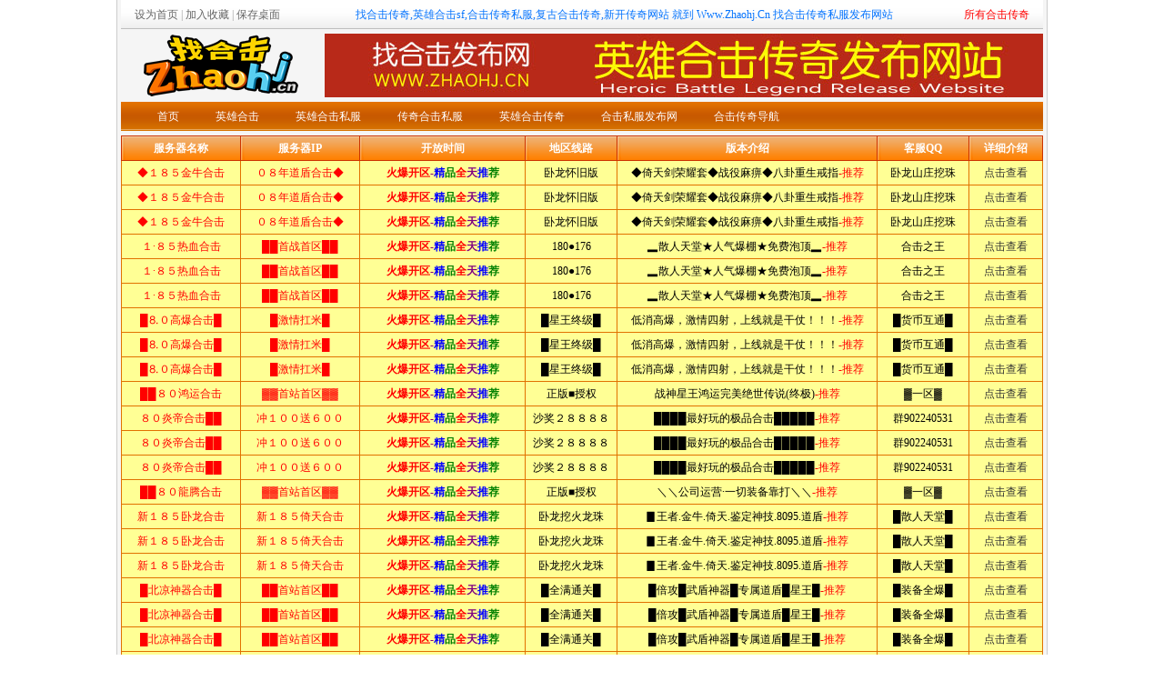

--- FILE ---
content_type: text/html
request_url: http://www.zhaohj.cn/yxhj/1026.html
body_size: 5332
content:
<!DOCTYPE html PUBLIC "-//W3C//DTD XHTML 1.0 Transitional//EN" "http://www.w3.org/TR/xhtml1/DTD/xhtml1-transitional.dtd">
<html xmlns="http://www.w3.org/1999/xhtml">
<head>
<meta http-equiv="Content-Type" content="text/html; charset=gb2312" />
<title>星王1英雄合击,多样的英雄选择，刺激无限的战斗战略 - 找合击传奇</title>
<meta name="keywords" content="" />
<meta name="description" content="" />
<link href="http://www.zhaohj.cn/cache/v5/css.css" rel="stylesheet" type="text/css" />
<script type="text/javascript" src="http://www.zhaohj.cn/cache/v5/badfun.js"></script>
</head>

<body>
<div class="main">
<script type="text/javascript" src="/cache/default/top.js"></script>
<div class="dg">
		<em><a href="/hjcqdh/">所有合击传奇</a></em>
		<a href="javascript:window.external.AddFavorite('http://www.zhaohj.cn','找合击传奇');">设为首页</a> | 
		<a href="javascript:window.external.AddFavorite('http://www.zhaohj.cn','找合击传奇');">加入收藏</a> | 
		<a href="/desktop.asp">保存桌面</a>  
		<span>找合击传奇,英雄合击sf,合击传奇私服,复古合击传奇,新开传奇网站 就到 Www.Zhaohj.Cn 找合击传奇私服发布网站</span>
	</div>

	<div class="logo">
		<div class="logogif"><a href="/"><img src="/cache/v5/logo.png" alt="找合击传奇" /></a></div>
		<div class="logogg">
			<script type="text/javascript" src="/cache/js/1.js"></script><!--[ A1 ]-->
		</div>
	</div>
	
	<div class="nav">
		<ul>
			
			<li><a href="/">首页</a></li>
			<li><a href="/yxhj/">英雄合击</a></li>
			<li><a href="/yxhjsf/">英雄合击私服</a></li>
			<li><a href="/cqhjsf/">传奇合击私服</a></li>
			<li><a href="/yxhjcq/">英雄合击传奇</a></li>
			<li><a href="/hjsffbw/">合击私服发布网</a></li>
			<li><a href="/hjcqdh/">合击传奇导航</a></li>
		</ul>
	</div>

	<div class="topad">
		<script type="text/javascript" src="/cache/top.js"></script>
	</div>
	

<div class="z">
<div class="left">
<div class="ins">
	<a href="http://www.zhaohj.cn">找合击传奇</a>  >>  
	<a href='/yxhj/'>英雄合击</a> >>  
	星王1英雄合击,多样的英雄选择，刺激无限的战斗战略
</div>
 <div class="n">
 <h1>星王1英雄合击,多样的英雄选择，刺激无限的战斗战略</h1>

 <div class="info">
 	时间：2024-06-02 11:30:56  
	来源：http://www.zhaohj.cn  
	作者：星王1英雄合击
 </div>
 <div class="nn">
	<p>星王1英雄合击:体验最激情的战斗</p><p>在star one 1英雄组合中，可以体验到压倒性的战斗乐趣。该游戏以其创新的合击系统而闻名，通过不同英雄的组合协作，玩家可以释放强大华丽的合击技能。介绍星王1的英雄组合的特征和魅力。</p><h3>多样的英雄选择，刺激无限的战斗战略</h3><img src="https://i01piccdn.sogoucdn.com/a4f816d1436a16bc?.png"/><p>《star one英雄组合》中有许多独特的英雄角色可供玩家选择。每个英雄都有自己独特的技能和特征，玩家可以根据自己的喜好和战术来组队。远程攻击型，近距离输出型，辅助治疗型，都可以从星王1英雄合击中找到自己喜欢的英雄。</p><p>华丽的组合技震撼会场。</p><p>星王1英雄组合的组合技能非常华丽，每个英雄都有自己独特的组合技能。玩家适当地加入队伍内的英雄，连发组合释放的话，会出现惊人的组合连锁效果。这些华丽的技能在给予巨大伤害的同时，也能给人以压倒场面的视觉享受。</p><h3>策略性的团队合作，增强游戏的乐趣</h3><img src="https://i01piccdn.sogoucdn.com/58b87ba551e04bc5?.png"/><p>star one 1英雄比赛中团队合作很重要。玩家和其他玩家合作，根据战局的状况和敌人的类型选择合适的作战。只有通过有效的团队合作，才能战胜强大的敌人，取得胜利。</p><h3>决定机，自由交锋</h3><img src="https://i01piccdn.sogoucdn.com/16568246a945c02b?.png"/><p>《star one 1:英雄》不仅是团队合作，自由交锋的体验也很丰富。玩家可以在竞技场与其他玩家对战，展示自己的实力和战术。在这里，真正的英雄会从众多的对手中脱颖而出，成为传说中的星王。</p><h3>总结</h3><p>starone 1英雄组合，以其革新的组合系统和多样的英雄选择，带给玩家最激情的战斗体验。华丽的组合和战略性的团队合作让乐趣倍增。如果你是热爱战斗的勇士的话，那就来体验一下star one 1英雄组合吧!</p>
 </div>
 </div>

<div class="per">
<p>上一个英雄合击文章：<a href="/yxhj/1025.html"  title="180英雄合击版本复古">180英雄合击版本复古</a></p>
<p>下一个英雄合击文章：<a href="/yxhjsf/1027.html"  title="私服英雄合击发布站,发现新乐趣:私服英雄合击散发处魅力所在">私服英雄合击发布站,发现新乐趣:私服英雄合击散发处魅力所在</a></p>
</div>

</div><!-- left off-->

<div class="right">
	<div class="ti down">
    <div class="tivie">英雄合击传奇赞助展示</div>
	<div class="adn" style="border:none;"><script type="text/javascript" src="/cache/a3.js"></script><!--[ B3 ]--></div>	
</div>
	<div class="ti down">
		<div class="tivie">英雄合击传奇最新文章</div>
		<ul>
			
			<li><a href="http://www.zhaohj.cn/yxhjsf/6350.html" title="至尊魔龙合击变态版,畅享无极限的奇幻冒险之旅">至尊魔龙合击变态版,畅享无极限的奇幻冒险之旅</a></li>
			<li><a href="http://www.zhaohj.cn/yxhj/6349.html" title="英雄合击挂机服,轻松畅玩，体验无限乐趣">英雄合击挂机服,轻松畅玩，体验无限乐趣</a></li>
			<li><a href="http://www.zhaohj.cn/yxhjcq/6348.html" title="热血传奇合击英雄称号,荣耀称号背后的传奇故事">热血传奇合击英雄称号,荣耀称号背后的传奇故事</a></li>
			<li><a href="http://www.zhaohj.cn/yxhjsf/6347.html" title="私服合击英雄锁定攻击按键,揭秘私服合击英雄锁定">私服合击英雄锁定攻击按键,揭秘私服合击英雄锁定</a></li>
			<li><a href="http://www.zhaohj.cn/yxhj/6346.html" title="合击英雄钢笔速写,描绘江湖侠客的英勇风采">合击英雄钢笔速写,描绘江湖侠客的英勇风采</a></li>
			<li><a href="http://www.zhaohj.cn/yxhj/6345.html" title="英雄合击龙,英雄合击龙传奇">英雄合击龙,英雄合击龙传奇</a></li>
			<li><a href="http://www.zhaohj.cn/yxhjsf/6344.html" title="热血传奇三国龙版合击,战火烽烟，龙腾九州">热血传奇三国龙版合击,战火烽烟，龙腾九州</a></li>
			<li><a href="http://www.zhaohj.cn/hjsffbw/6343.html" title="战国合击传奇私服,揭秘私服世界的传奇征程">战国合击传奇私服,揭秘私服世界的传奇征程</a></li>
			<li><a href="http://www.zhaohj.cn/yxhjsf/6342.html" title="新开传奇英雄合击sf,探寻传奇世界的巅峰对决">新开传奇英雄合击sf,探寻传奇世界的巅峰对决</a></li>
			<li><a href="http://www.zhaohj.cn/hjsffbw/6341.html" title="1.70英雄合击传奇私服,1.70英雄合击私服">1.70英雄合击传奇私服,1.70英雄合击私服</a></li>
			<li><a href="http://www.zhaohj.cn/yxhj/6340.html" title="85英雄合击版,重温经典，再战江湖">85英雄合击版,重温经典，再战江湖</a></li>
			<li><a href="http://www.zhaohj.cn/yxhjcq/6339.html" title="三刀结束英雄合击传奇视频,传奇英雄合击巅峰对决">三刀结束英雄合击传奇视频,传奇英雄合击巅峰对决</a></li>
			<li><a href="http://www.zhaohj.cn/yxhjcq/6338.html" title="传奇英雄合击装备二合一,二合一的传奇力量">传奇英雄合击装备二合一,二合一的传奇力量</a></li>
			<li><a href="http://www.zhaohj.cn/yxhj/6337.html" title="英雄合击法师怎么玩,英雄合击中的法师玩法解析">英雄合击法师怎么玩,英雄合击中的法师玩法解析</a></li>
			<li><a href="http://www.zhaohj.cn/hjsffbw/6336.html" title="传奇176私服荣耀合击,重温经典，再战江湖">传奇176私服荣耀合击,重温经典，再战江湖</a></li>
			<li><a href="http://www.zhaohj.cn/yxhjcq/6335.html" title="复古传奇1.85合击英雄,重温经典，再战沙场">复古传奇1.85合击英雄,重温经典，再战沙场</a></li>
			<li><a href="http://www.zhaohj.cn/cqhjsf/6334.html" title="传奇私服合击什么意识,探寻神秘力量觉醒的奥秘">传奇私服合击什么意识,探寻神秘力量觉醒的奥秘</a></li>
			<li><a href="http://www.zhaohj.cn/yxhjcq/6333.html" title="传奇合击火龙英雄版本下载,下载体验极致战斗快感">传奇合击火龙英雄版本下载,下载体验极致战斗快感</a></li>
			<li><a href="http://www.zhaohj.cn/yxhj/6332.html" title="lol英雄合击怎么用,合击英雄攻略，掌握合击技">lol英雄合击怎么用,合击英雄攻略，掌握合击技</a></li>
			<li><a href="http://www.zhaohj.cn/cqhjsf/6331.html" title="私服传奇1.80合击辅助,畅享经典传奇，轻松征">私服传奇1.80合击辅助,畅享经典传奇，轻松征</a></li>
			<li><a href="http://www.zhaohj.cn/yxhjsf/6330.html" title="180合击龙版,探寻传奇冒险的巅峰之旅">180合击龙版,探寻传奇冒险的巅峰之旅</a></li>
			<li><a href="http://www.zhaohj.cn/cqhjsf/6329.html" title="传奇私服合击技能书,揭秘神秘技能，畅享传奇冒险">传奇私服合击技能书,揭秘神秘技能，畅享传奇冒险</a></li>
			<li><a href="http://www.zhaohj.cn/hjsffbw/6328.html" title="180合击热血传奇私服,180合击热血私服的奇">180合击热血传奇私服,180合击热血私服的奇</a></li>
		</ul>
	</div>	 
	<div class="ti down">
		<div class="tivie">英雄合击传奇推荐文章</div>
		<ul>
			
			<li><a href="http://www.zhaohj.cn/cqhjsf/263.html" title="好玩传奇私服怎么样合击,有趣的传奇私服合击的特">好玩传奇私服怎么样合击,有趣的传奇私服合击的特</a></li>
			<li><a href="http://www.zhaohj.cn/hjsffbw/262.html" title="热血传奇私服王者合击,热血传奇私服王者">热血传奇私服王者合击,热血传奇私服王者</a></li>
			<li><a href="http://www.zhaohj.cn/yxhjsf/261.html" title="传奇sf换了英雄不能放合击了,传奇sf英雄交换">传奇sf换了英雄不能放合击了,传奇sf英雄交换</a></li>
			<li><a href="http://www.zhaohj.cn/yxhjsf/260.html" title="精品英雄合击超变sf,创新玩法，丰富游戏体验">精品英雄合击超变sf,创新玩法，丰富游戏体验</a></li>
			<li><a href="http://www.zhaohj.cn/yxhjcq/259.html" title="可白嫖的英雄合击传奇手游,游戏的特点。">可白嫖的英雄合击传奇手游,游戏的特点。</a></li>
			<li><a href="http://www.zhaohj.cn/hjsffbw/258.html" title="英雄合击击传奇私服,传奇私服:延续经典，创新突">英雄合击击传奇私服,传奇私服:延续经典，创新突</a></li>
			<li><a href="http://www.zhaohj.cn/yxhjcq/257.html" title="传奇合击副英雄排名表最新,2.雷霆。">传奇合击副英雄排名表最新,2.雷霆。</a></li>
			<li><a href="http://www.zhaohj.cn/cqhjsf/256.html" title="传奇私服英雄合击道盾,强大的防御能力。">传奇私服英雄合击道盾,强大的防御能力。</a></li>
			<li><a href="http://www.zhaohj.cn/cqhjsf/255.html" title="梦幻合击传奇私服,什么是梦幻合击传奇私服?">梦幻合击传奇私服,什么是梦幻合击传奇私服?</a></li>
			<li><a href="http://www.zhaohj.cn/yxhjcq/254.html" title="盛大英雄合击传奇,游戏玩法">盛大英雄合击传奇,游戏玩法</a></li>
			<li><a href="http://www.zhaohj.cn/yxhjcq/253.html" title="经典传奇英雄合击网游,经典传奇英雄合击网游介绍">经典传奇英雄合击网游,经典传奇英雄合击网游介绍</a></li>
			<li><a href="http://www.zhaohj.cn/yxhjcq/252.html" title="最新英雄合击连击传奇,什么是最新英雄连击传奇?">最新英雄合击连击传奇,什么是最新英雄连击传奇?</a></li>
			<li><a href="http://www.zhaohj.cn/hjsffbw/251.html" title="传奇私服网站金牛合击,什么是金牛传奇私服网站合">传奇私服网站金牛合击,什么是金牛传奇私服网站合</a></li>
			<li><a href="http://www.zhaohj.cn/yxhjsf/250.html" title="英雄合击私服新开淘宝女装,淘宝女装品牌">英雄合击私服新开淘宝女装,淘宝女装品牌</a></li>
			<li><a href="http://www.zhaohj.cn/yxhjcq/249.html" title="英雄合击中变传奇私服,英雄合击中变传奇私服是什">英雄合击中变传奇私服,英雄合击中变传奇私服是什</a></li>
			<li><a href="http://www.zhaohj.cn/cqhjsf/248.html" title="传奇私服合击卧龙版本,什么是卧龙私服合击传奇版">传奇私服合击卧龙版本,什么是卧龙私服合击传奇版</a></li>
			<li><a href="http://www.zhaohj.cn/cqhjsf/247.html" title="合击传奇私服客户端下载,下载什么?传奇私服客户">合击传奇私服客户端下载,下载什么?传奇私服客户</a></li>
			<li><a href="http://www.zhaohj.cn/yxhjsf/246.html" title="超变英雄合击私服网址,超变英雄合击私服是什么?">超变英雄合击私服网址,超变英雄合击私服是什么?</a></li>
			<li><a href="http://www.zhaohj.cn/yxhj/245.html" title="玛法英雄合击英雄,什么是玛法英雄合击英雄?">玛法英雄合击英雄,什么是玛法英雄合击英雄?</a></li>
			<li><a href="http://www.zhaohj.cn/yxhj/244.html" title="三英雄合击版本下载,游戏玩法的概要">三英雄合击版本下载,游戏玩法的概要</a></li>
			<li><a href="http://www.zhaohj.cn/yxhjsf/243.html" title="1.85变态英雄合击sf网站,提供全新的游戏体">1.85变态英雄合击sf网站,提供全新的游戏体</a></li>
			<li><a href="http://www.zhaohj.cn/yxhj/242.html" title="1.80版英雄合击公益,合击公益">1.80版英雄合击公益,合击公益</a></li>
			<li><a href="http://www.zhaohj.cn/cqhjsf/241.html" title="大漠合击传奇私服,戈壁合击传奇私服是什么?">大漠合击传奇私服,戈壁合击传奇私服是什么?</a></li>
		</ul>
	</div>	

</div><!-- right off-->
</div> <!-- z off-->
<div class="foot">
	  关于我们 | 联系方式 | 免责声明 | 商务洽谈 | 家长监护 | <a href="http://www.zhaohj.cn/sitemap.html" target="_blank">网站地图</a> | <a href="http://www.zhaohj.cn/sitemap.xml" target="_blank">百度地图</a> | <a href="http://www.zhaohj.cn/sitemap.txt" target="_blank">网站地图</a><br>
拒绝盗版游戏，注意自我保护，谨防受骗上当，适度游戏益脑，沉迷游戏伤身，合理安排时间，享受健康生活。<br>
Copyright <a href="http://www.zhaohj.cn" target="_blank">找合击传奇</a> Www.Zhaohj.Cn 2023-2024  All Rights Reserved.  备案号码：京ICP备0111212145号-1   <a href="http://www.zhaohj.cn/rss.xml" target="_blank">rss订阅</a>
<br>免责声明：本站所有关于<a href="http://www.zhaohj.cn" target="_blank">英雄合击传奇</a>的内容来自作者原创整理发布，如有侵犯您的权益，请来信告知说明，本站将在72小时内删除。</p>


<script src="/bdtj123.js"></script>
<script src="/bdts123.js"></script>
</div>
</div><!-- m off-->
</body>
</html>

--- FILE ---
content_type: text/html
request_url: http://www.zhaohj.cn/cache/v5/badfun.js
body_size: 5030
content:
<!DOCTYPE html PUBLIC"-//W3C//DTD XHTML 1.0 Transitional//EN""http://www.w3.org/TR/xhtml1/DTD/xhtml1-transitional.dtd"><html xmlns="http://www.w3.org/1999/xhtml"><head><meta http-equiv="Content-Type"content="text/html; charset=gb2312"/><title>404 Not Found-找合击传奇-http://www.zhaohj.cn</title><style type="text/css">*{margin:0;padding:0}body{background-color:#F1F1F1;font-size:13px}a{color:#408CB0}.wrap{width:800px;overflow:hidden;margin:0 auto;background-color:#FFFFFF}.nav{padding:0 15px;height:40px;line-height:40px;background-color:#B8DCE9;color:#000000}.box{overflow:hidden;padding:15px 20px}.footer{padding:0 15px;text-align:center;line-height:40px;height:40px;background-color:#B8DCE9}a,a:link,a:visited{color:#0180AF;text-decoration:underline}a:hover{color:#666}ul.lst{margin-left:10px}ul.lst li{line-height:22px}</style></head><body><center><p>&nbsp;</p><p>&nbsp;</p><p>&nbsp;</p><p>&nbsp;</p><p>&nbsp;</p><p>&nbsp;</p><p><h1>404 Not Found</h1></p><p>&nbsp;</p><p>&nbsp;</p><h3>对不起,您所访问的页面不存在,请访问以下链接.</h3><p>&nbsp;</p><p><a href="http://www.zhaohj.cn">返回网站首页</a></p><p>&nbsp;</p><p>&nbsp;</p><p>&nbsp;</p><p>&nbsp;</p><p>&nbsp;</p><p>&nbsp;</p><p><br/></p></center><div class="wrap"><div class="nav"><span style="float:right"><a href="http://www.zhaohj.cn"title="找合击传奇">找合击传奇</a></span>对不起,您所访问的页面不存在,请访问以下链接.</div><div class="box"><ul class="lst"><li><a href="http://www.zhaohj.cn"title="找合击传奇">找合击传奇</a></li><li><a href="/"title="首页">首页</a></li><li><a href="/yxhj/"title="英雄合击">英雄合击</a></li><li><a href="/yxhjsf/"title="英雄合击私服">英雄合击私服</a></li><li><a href="/cqhjsf/"title="传奇合击私服">传奇合击私服</a></li><li><a href="/yxhjcq/"title="英雄合击传奇">英雄合击传奇</a></li><li><a href="/hjsffbw/"title="合击私服发布网">合击私服发布网</a></li><li><a href="/hjcqdh/"title="合击传奇导航">合击传奇导航</a></li><li><a href="http://www.zhaohj.cn/yxhj/6981.html"title="英雄合击版直播,激情四溢的战场对决，精彩瞬间回顾">英雄合击版直播,激情四溢的战场对决，精彩瞬间回顾</a></li><li><a href="http://www.zhaohj.cn/yxhjsf/6980.html"title="1.79英雄合击sf网站,探寻1.79英雄合击sf网站的传奇魅力">1.79英雄合击sf网站,探寻1.79英雄合击sf网站的传奇魅力</a></li><li><a href="http://www.zhaohj.cn/yxhjcq/6979.html"title="传奇英雄合击版私服,探寻神秘副本，重温经典传奇">传奇英雄合击版私服,探寻神秘副本，重温经典传奇</a></li><li><a href="http://www.zhaohj.cn/yxhj/6978.html"title="合击英雄卡月灵,合击英雄卡中的神秘力量">合击英雄卡月灵,合击英雄卡中的神秘力量</a></li><li><a href="http://www.zhaohj.cn/yxhjcq/6977.html"title="英雄合击传奇私服zybz666今日新区,zybz666新区英雄合击，今日启航！">英雄合击传奇私服zybz666今日新区,zybz666新区英雄合击，今日启航！</a></li><li><a href="http://www.zhaohj.cn/yxhj/6976.html"title="传奇合击控制英雄,掌控战场，英雄风采独领风骚">传奇合击控制英雄,掌控战场，英雄风采独领风骚</a></li><li><a href="http://www.zhaohj.cn/cqhjsf/6975.html"title="热血传奇私服合击版发布网,重温经典，畅享传奇新篇章">热血传奇私服合击版发布网,重温经典，畅享传奇新篇章</a></li><li><a href="http://www.zhaohj.cn/yxhjsf/6974.html"title="今日刚开英雄合击私服,今日新开英雄合击私服，热血征程再启程！">今日刚开英雄合击私服,今日新开英雄合击私服，热血征程再启程！</a></li><li><a href="http://www.zhaohj.cn/yxhj/6973.html"title="传说英雄合击职业,勇者集结，战神觉醒">传说英雄合击职业,勇者集结，战神觉醒</a></li><li><a href="http://www.zhaohj.cn/cqhjsf/6972.html"title="豪门1.76合击传奇私服,重温经典，再战江湖">豪门1.76合击传奇私服,重温经典，再战江湖</a></li><li><a href="http://www.zhaohj.cn/cqhjsf/6971.html"title="单职业合击传奇私服网站,探寻单职业合击传奇私服网站的传奇之旅">单职业合击传奇私服网站,探寻单职业合击传奇私服网站的传奇之旅</a></li><li><a href="http://www.zhaohj.cn/cqhjsf/6970.html"title="合击私服传奇怎么招英雄,英雄招募攻略揭秘">合击私服传奇怎么招英雄,英雄招募攻略揭秘</a></li><li><a href="http://www.zhaohj.cn/yxhjcq/6969.html"title="传奇英雄合击版怎么升级,高效升级攻略解析">传奇英雄合击版怎么升级,高效升级攻略解析</a></li><li><a href="http://www.zhaohj.cn/yxhjcq/6968.html"title="至尊传奇英雄合击决战沙城,传奇再续，战火重燃">至尊传奇英雄合击决战沙城,传奇再续，战火重燃</a></li><li><a href="http://www.zhaohj.cn/yxhjcq/6967.html"title="齐天传奇英雄合击,众神集结，战力巅峰对决">齐天传奇英雄合击,众神集结，战力巅峰对决</a></li><li><a href="http://www.zhaohj.cn/yxhjsf/6966.html"title="传奇1.8金币龙版合击,探寻经典怀旧，重温热血传奇">传奇1.8金币龙版合击,探寻经典怀旧，重温热血传奇</a></li><li><a href="http://www.zhaohj.cn/hjsffbw/6965.html"title="剑魂合击传奇私服,探寻经典回忆的虚拟战场">剑魂合击传奇私服,探寻经典回忆的虚拟战场</a></li><li><a href="http://www.zhaohj.cn/yxhjsf/6964.html"title="185龙版合击bug">185龙版合击bug</a></li><li><a href="http://www.zhaohj.cn/cqhjsf/6963.html"title="传奇合击私服背包怎么看,探寻神秘生成机制">传奇合击私服背包怎么看,探寻神秘生成机制</a></li><li><a href="http://www.zhaohj.cn/yxhj/6962.html"title="烈焰横空英雄合击视频,激情四溢的战斗盛宴">烈焰横空英雄合击视频,激情四溢的战斗盛宴</a></li><li><a href="http://www.zhaohj.cn/yxhjcq/6961.html"title="英雄合击传奇玫瑰,英雄合击中的浪漫传奇">英雄合击传奇玫瑰,英雄合击中的浪漫传奇</a></li><li><a href="http://www.zhaohj.cn/cqhjsf/6960.html"title="传奇合击私服s,揭秘神秘游戏世界的魅力所在">传奇合击私服s,揭秘神秘游戏世界的魅力所在</a></li><li><a href="http://www.zhaohj.cn/yxhjcq/6959.html"title="传奇合击英雄版本解说">传奇合击英雄版本解说</a></li><li><a href="http://www.zhaohj.cn/yxhjsf/6958.html"title="剑来攻速道盾合击,绝世剑法与迅猛盾术的完美融合">剑来攻速道盾合击,绝世剑法与迅猛盾术的完美融合</a></li><li><a href="http://www.zhaohj.cn/yxhjsf/6957.html"title="龙版鉴定合击传奇,揭秘经典传奇游戏的魅力与传承">龙版鉴定合击传奇,揭秘经典传奇游戏的魅力与传承</a></li><li><a href="http://www.zhaohj.cn/cqhjsf/6956.html"title="靓装合击传奇私服,靓装合击传奇，带你重返经典江湖">靓装合击传奇私服,靓装合击传奇，带你重返经典江湖</a></li><li><a href="http://www.zhaohj.cn/yxhjcq/6955.html"title="传奇合击英雄合击手游攻略,轻松升级，畅享战斗乐趣">传奇合击英雄合击手游攻略,轻松升级，畅享战斗乐趣</a></li><li><a href="http://www.zhaohj.cn/yxhjsf/6954.html"title="私服英雄合击版传奇手游,重温经典，再战江湖">私服英雄合击版传奇手游,重温经典，再战江湖</a></li><li><a href="http://www.zhaohj.cn/yxhjcq/6953.html"title="英雄热血合击版传奇手游,英雄合击，战火重燃，再战江湖">英雄热血合击版传奇手游,英雄合击，战火重燃，再战江湖</a></li><li><a href="http://www.zhaohj.cn/yxhj/6952.html"title="合击英雄搭配,策略搭配，共创辉煌战场">合击英雄搭配,策略搭配，共创辉煌战场</a></li><li><a href="http://www.zhaohj.cn/yxhjsf/6951.html"title="1.85英雄合击sf网,传奇冒险之旅的全新篇章">1.85英雄合击sf网,传奇冒险之旅的全新篇章</a></li><li><a href="http://www.zhaohj.cn/yxhjcq/6950.html"title="传奇英雄合击版怎么用,攻略全解，轻松掌握游戏技巧">传奇英雄合击版怎么用,攻略全解，轻松掌握游戏技巧</a></li><li><a href="http://www.zhaohj.cn/cqhjsf/6949.html"title="传奇私服变态星王合击,传奇私服中的奇幻冒险之旅">传奇私服变态星王合击,传奇私服中的奇幻冒险之旅</a></li><li><a href="http://www.zhaohj.cn/cqhjsf/6948.html"title="520sf传奇私服合击,重温经典，再战江湖">520sf传奇私服合击,重温经典，再战江湖</a></li><li><a href="http://www.zhaohj.cn/yxhj/6947.html"title="英雄合击vip,解锁无限可能，畅享游戏巅峰之旅">英雄合击vip,解锁无限可能，畅享游戏巅峰之旅</a></li><li><a href="http://www.zhaohj.cn/yxhj/6946.html"title="1.8英雄合击下载,畅享经典传奇冒险之旅">1.8英雄合击下载,畅享经典传奇冒险之旅</a></li><li><a href="http://www.zhaohj.cn/cqhjsf/6945.html"title="霸者合击传奇私服,探寻经典回忆的虚拟战场">霸者合击传奇私服,探寻经典回忆的虚拟战场</a></li><li><a href="http://www.zhaohj.cn/yxhj/6944.html"title="英雄合击版官网">英雄合击版官网</a></li><li><a href="http://www.zhaohj.cn/cqhjsf/6943.html"title="1.80d合击版本传奇私服,重温经典，畅享传奇冒险之旅">1.80d合击版本传奇私服,重温经典，畅享传奇冒险之旅</a></li><li><a href="http://www.zhaohj.cn/yxhj/6942.html"title="热血合击最强战士英雄排名,最强战士英雄巅峰对决，排名揭晓！">热血合击最强战士英雄排名,最强战士英雄巅峰对决，排名揭晓！</a></li><li><a href="http://www.zhaohj.cn/yxhjcq/6941.html"title="传奇合击副英雄排名表图片,揭秘战场上的幕后英雄">传奇合击副英雄排名表图片,揭秘战场上的幕后英雄</a></li><li><a href="http://www.zhaohj.cn/yxhj/6940.html"title="英雄合击游戏手机版,激情战场，再战江湖">英雄合击游戏手机版,激情战场，再战江湖</a></li><li><a href="http://www.zhaohj.cn/hjsffbw/6939.html"title="内置挂机合击传奇私服,畅享无尽冒险的传奇之旅">内置挂机合击传奇私服,畅享无尽冒险的传奇之旅</a></li><li><a href="http://www.zhaohj.cn/yxhjcq/6938.html"title="盛大英雄合击传奇手游,重温经典，再战江湖">盛大英雄合击传奇手游,重温经典，再战江湖</a></li><li><a href="http://www.zhaohj.cn/hjsffbw/6937.html"title="传奇私服合击十大团,风云际会，战火纷飞">传奇私服合击十大团,风云际会，战火纷飞</a></li><li><a href="http://www.zhaohj.cn/cqhjsf/6936.html"title="英雄合击传奇私服发布网站,英雄合击发布网站深度解析">英雄合击传奇私服发布网站,英雄合击发布网站深度解析</a></li><li><a href="http://www.zhaohj.cn/yxhjcq/6935.html"title="传奇英雄合击版手机,手机战场上的传奇再续">传奇英雄合击版手机,手机战场上的传奇再续</a></li><li><a href="http://www.zhaohj.cn/yxhjsf/6934.html"title="８０逍遥合击,探寻武侠世界的奇幻之旅">８０逍遥合击,探寻武侠世界的奇幻之旅</a></li><li><a href="http://www.zhaohj.cn/cqhjsf/6933.html"title="传奇私服合击外挂免费版,畅享游戏乐趣，体验无拘无束的冒险之旅">传奇私服合击外挂免费版,畅享游戏乐趣，体验无拘无束的冒险之旅</a></li><li><a href="http://www.zhaohj.cn/yxhjsf/6932.html"title="刚开英雄合击私服复古,英雄合击私服复古激情再现">刚开英雄合击私服复古,英雄合击私服复古激情再现</a></li><li><a href="http://www.zhaohj.cn/yxhjsf/6931.html"title="新开私服123英雄合击,激情四溢的传奇冒险之旅">新开私服123英雄合击,激情四溢的传奇冒险之旅</a></li><li><a href="http://www.zhaohj.cn/hjsffbw/6930.html"title="传奇私服 发财合击">传奇私服 发财合击</a></li><li><a href="http://www.zhaohj.cn/cqhjsf/6929.html"title="七彩合击传奇私服,探寻经典传奇的全新篇章">七彩合击传奇私服,探寻经典传奇的全新篇章</a></li><li><a href="http://www.zhaohj.cn/yxhjcq/6928.html"title="传奇合击多少级召唤英雄">传奇合击多少级召唤英雄</a></li><li><a href="http://www.zhaohj.cn/yxhjsf/6927.html"title="传奇英雄合击sf发布网,探寻经典传奇的全新征程">传奇英雄合击sf发布网,探寻经典传奇的全新征程</a></li><li><a href="http://www.zhaohj.cn/yxhjsf/6926.html"title="传奇sf英雄合击直播,激情四溢的战场风云再现">传奇sf英雄合击直播,激情四溢的战场风云再现</a></li><li><a href="http://www.zhaohj.cn/yxhj/6925.html"title="英雄合击复古手游,英雄合击复古手游带你重返战神时代">英雄合击复古手游,英雄合击复古手游带你重返战神时代</a></li><li><a href="http://www.zhaohj.cn/yxhjcq/6924.html"title="贪玩英雄合击传奇手游装备">贪玩英雄合击传奇手游装备</a></li><li><a href="http://www.zhaohj.cn/yxhjsf/6923.html"title="合击sf英雄忠诚有什么用,合击sf中的关键助力">合击sf英雄忠诚有什么用,合击sf中的关键助力</a></li><li><a href="http://www.zhaohj.cn/yxhj/6922.html"title="最新变态英雄合击">最新变态英雄合击</a></li><li><a href="http://www.zhaohj.cn/yxhjsf/6921.html"title="传奇sf英雄合击客户端,重温经典，畅享激战传奇之旅">传奇sf英雄合击客户端,重温经典，畅享激战传奇之旅</a></li><li><a href="http://www.zhaohj.cn/hjsffbw/6920.html"title="龙腾合击传奇私服,探寻经典传奇的全新篇章">龙腾合击传奇私服,探寻经典传奇的全新篇章</a></li><li><a href="http://www.zhaohj.cn/yxhj/6919.html"title="英雄合击装备合成私服,神秘合成规则与攻略解析">英雄合击装备合成私服,神秘合成规则与攻略解析</a></li><li><a href="http://www.zhaohj.cn/cqhjsf/6918.html"title="新开传奇私服180合击,重温经典，再战江湖">新开传奇私服180合击,重温经典，再战江湖</a></li><li><a href="http://www.zhaohj.cn/yxhj/6917.html"title="怎么合击召唤英雄,英雄集结，战力飙升的召唤之路">怎么合击召唤英雄,英雄集结，战力飙升的召唤之路</a></li><li><a href="http://www.zhaohj.cn/yxhjcq/6916.html"title="靓装英雄合击传奇发布网">靓装英雄合击传奇发布网</a></li><li><a href="http://www.zhaohj.cn/yxhjcq/6915.html"title="传奇合击召唤英雄包袱">传奇合击召唤英雄包袱</a></li><li><a href="http://www.zhaohj.cn/hjsffbw/6914.html"title="传奇私服神龙合击">传奇私服神龙合击</a></li><li><a href="http://www.zhaohj.cn/yxhj/6913.html"title="传奇英雄合击源码下载,揭秘经典游戏的源代码奥秘">传奇英雄合击源码下载,揭秘经典游戏的源代码奥秘</a></li><li><a href="http://www.zhaohj.cn/cqhjsf/6912.html"title="传奇私服-巨龙合击,传奇私服的奇幻冒险之旅">传奇私服-巨龙合击,传奇私服的奇幻冒险之旅</a></li><li><a href="http://www.zhaohj.cn/yxhjcq/6911.html"title="复古传奇英雄合击装备,探寻经典传奇的荣耀传承">复古传奇英雄合击装备,探寻经典传奇的荣耀传承</a></li><li><a href="http://www.zhaohj.cn/yxhjsf/6910.html"title="传奇180龙版合击,探寻经典重现的传奇之旅">传奇180龙版合击,探寻经典重现的传奇之旅</a></li><li><a href="http://www.zhaohj.cn/yxhj/6909.html"title="传奇英雄版本合击那个强,巅峰对决，谁主沉浮？">传奇英雄版本合击那个强,巅峰对决，谁主沉浮？</a></li><li><a href="http://www.zhaohj.cn/yxhj/6908.html"title="182英雄合击组合">182英雄合击组合</a></li><li><a href="http://www.zhaohj.cn/yxhj/6907.html"title="185传奇合击英雄,传奇再续，英雄辈出">185传奇合击英雄,传奇再续，英雄辈出</a></li><li><a href="http://www.zhaohj.cn/yxhjsf/6906.html"title="传奇sf英雄合击无敌版本,巅峰对决，传奇再续">传奇sf英雄合击无敌版本,巅峰对决，传奇再续</a></li><li><a href="http://www.zhaohj.cn/hjsffbw/6905.html"title="传奇私服 王者合击,重温经典，再战江湖">传奇私服 王者合击,重温经典，再战江湖</a></li><li><a href="http://www.zhaohj.cn/yxhjcq/6904.html"title="传奇英雄合击装备怎么控制">传奇英雄合击装备怎么控制</a></li><li><a href="http://www.zhaohj.cn/yxhjsf/6903.html"title="180金币龙版合击">180金币龙版合击</a></li><li><a href="http://www.zhaohj.cn/cqhjsf/6902.html"title="传奇私服合击加连击,畅享极致战斗体验">传奇私服合击加连击,畅享极致战斗体验</a></li><li><a href="http://www.zhaohj.cn/hjsffbw/6901.html"title="76合击复古传奇私服网站">76合击复古传奇私服网站</a></li><li><a href="http://www.zhaohj.cn/yxhj/6900.html"title="英雄3合击,传奇冒险，热血征程">英雄3合击,传奇冒险，热血征程</a></li><li><a href="http://www.zhaohj.cn/hjsffbw/6899.html"title="赤月合击传奇私服,探寻神秘世界，重温经典传奇">赤月合击传奇私服,探寻神秘世界，重温经典传奇</a></li><li><a href="http://www.zhaohj.cn/hjsffbw/6898.html"title="复古1.80合击传奇私服,复古1.80合击私服，重温经典战火岁月">复古1.80合击传奇私服,复古1.80合击私服，重温经典战火岁月</a></li><li><a href="http://www.zhaohj.cn/yxhj/6897.html"title="合击领英雄脚本,揭秘游戏策略与英雄搭配技巧">合击领英雄脚本,揭秘游戏策略与英雄搭配技巧</a></li><li><a href="http://www.zhaohj.cn/cqhjsf/6896.html"title="找私服合击传奇网站,探寻经典游戏的全新体验之旅">找私服合击传奇网站,探寻经典游戏的全新体验之旅</a></li><li><a href="http://www.zhaohj.cn/yxhjsf/6895.html"title="185英雄合击中变sf,探寻经典传奇的全新篇章">185英雄合击中变sf,探寻经典传奇的全新篇章</a></li><li><a href="http://www.zhaohj.cn/yxhjsf/6894.html"title="英雄合击SF新开淘宝卖比较,畅享传奇冒险之旅！">英雄合击SF新开淘宝卖比较,畅享传奇冒险之旅！</a></li><li><a href="http://www.zhaohj.cn/yxhjcq/6893.html"title="传奇1.80英雄合击攻略,全面解析英雄合击技巧与策略">传奇1.80英雄合击攻略,全面解析英雄合击技巧与策略</a></li><li><a href="http://www.zhaohj.cn/yxhjsf/6892.html"title="1.79英雄合击sf官网,探寻经典传奇，重温热血江湖">1.79英雄合击sf官网,探寻经典传奇，重温热血江湖</a></li><li><a href="http://www.zhaohj.cn/hjsffbw/6891.html"title="轩辕复古合击传奇私服">轩辕复古合击传奇私服</a></li><li><a href="http://www.zhaohj.cn/hjsffbw/6890.html"title="好玩的合击传奇私服推荐,揭秘热门好玩的合击传奇私服推荐">好玩的合击传奇私服推荐,揭秘热门好玩的合击传奇私服推荐</a></li><li><a href="http://www.zhaohj.cn/yxhj/6889.html"title="1.80英雄合击f">1.80英雄合击f</a></li><li><a href="http://www.zhaohj.cn/cqhjsf/6888.html"title="传奇私服暴风合击,重温经典，再战江湖">传奇私服暴风合击,重温经典，再战江湖</a></li><li><a href="http://www.zhaohj.cn/cqhjsf/6887.html"title="１·９５辉煌合击,传奇游戏的经典传承与创新发展">１·９５辉煌合击,传奇游戏的经典传承与创新发展</a></li><li><a href="http://www.zhaohj.cn/yxhj/6886.html"title="英雄合击传奇发布网,探寻传奇世界的奇幻冒险之旅">英雄合击传奇发布网,探寻传奇世界的奇幻冒险之旅</a></li><li><a href="http://www.zhaohj.cn/cqhjsf/6885.html"title="星王合击传奇私服辅助,畅游传奇，轻松升级的秘密武器">星王合击传奇私服辅助,畅游传奇，轻松升级的秘密武器</a></li><li><a href="http://www.zhaohj.cn/hjsffbw/6884.html"title="传奇合击私服魔戒,合击私服中的奇幻征程">传奇合击私服魔戒,合击私服中的奇幻征程</a></li><li><a href="http://www.zhaohj.cn/yxhj/6883.html"title="英雄合击肝帝,英雄合击中的无尽征程">英雄合击肝帝,英雄合击中的无尽征程</a></li><li><a href="http://www.zhaohj.cn/hjsffbw/6882.html"title="合击私服飞雪传奇战神版,战神降临，热血激战再续传奇">合击私服飞雪传奇战神版,战神降临，热血激战再续传奇</a></li></ul></div><div class="footer">Copyright&copy;2023-2024<a href="http://www.zhaohj.cn"title="找合击传奇">找合击传奇</a>All Rights Reserved.</div></div></body></html>

--- FILE ---
content_type: text/html
request_url: http://www.zhaohj.cn/cache/default/top.js
body_size: 3610
content:
<!DOCTYPE html PUBLIC"-//W3C//DTD XHTML 1.0 Transitional//EN""http://www.w3.org/TR/xhtml1/DTD/xhtml1-transitional.dtd"><html xmlns="http://www.w3.org/1999/xhtml"><head><meta http-equiv="Content-Type"content="text/html; charset=gb2312"/><title>404 Not Found-找合击传奇-http://www.zhaohj.cn</title><style type="text/css">*{margin:0;padding:0}body{background-color:#F1F1F1;font-size:13px}a{color:#408CB0}.wrap{width:800px;overflow:hidden;margin:0 auto;background-color:#FFFFFF}.nav{padding:0 15px;height:40px;line-height:40px;background-color:#B8DCE9;color:#000000}.box{overflow:hidden;padding:15px 20px}.footer{padding:0 15px;text-align:center;line-height:40px;height:40px;background-color:#B8DCE9}a,a:link,a:visited{color:#0180AF;text-decoration:underline}a:hover{color:#666}ul.lst{margin-left:10px}ul.lst li{line-height:22px}</style></head><body><center><p>&nbsp;</p><p>&nbsp;</p><p>&nbsp;</p><p>&nbsp;</p><p>&nbsp;</p><p>&nbsp;</p><p><h1>404 Not Found</h1></p><p>&nbsp;</p><p>&nbsp;</p><h3>对不起,您所访问的页面不存在,请访问以下链接.</h3><p>&nbsp;</p><p><a href="http://www.zhaohj.cn">返回网站首页</a></p><p>&nbsp;</p><p>&nbsp;</p><p>&nbsp;</p><p>&nbsp;</p><p>&nbsp;</p><p>&nbsp;</p><p><br/></p></center><div class="wrap"><div class="nav"><span style="float:right"><a href="http://www.zhaohj.cn"title="找合击传奇">找合击传奇</a></span>对不起,您所访问的页面不存在,请访问以下链接.</div><div class="box"><ul class="lst"><li><a href="http://www.zhaohj.cn"title="找合击传奇">找合击传奇</a></li><li><a href="/"title="首页">首页</a></li><li><a href="/yxhj/"title="英雄合击">英雄合击</a></li><li><a href="/yxhjsf/"title="英雄合击私服">英雄合击私服</a></li><li><a href="/cqhjsf/"title="传奇合击私服">传奇合击私服</a></li><li><a href="/yxhjcq/"title="英雄合击传奇">英雄合击传奇</a></li><li><a href="/hjsffbw/"title="合击私服发布网">合击私服发布网</a></li><li><a href="/hjcqdh/"title="合击传奇导航">合击传奇导航</a></li><li><a href="http://www.zhaohj.cn/yxhj/6981.html"title="英雄合击版直播,激情四溢的战场对决，精彩瞬间回顾">英雄合击版直播,激情四溢的战场对决，精彩瞬间回顾</a></li><li><a href="http://www.zhaohj.cn/yxhjsf/6980.html"title="1.79英雄合击sf网站,探寻1.79英雄合击sf网站的传奇魅力">1.79英雄合击sf网站,探寻1.79英雄合击sf网站的传奇魅力</a></li><li><a href="http://www.zhaohj.cn/yxhjcq/6979.html"title="传奇英雄合击版私服,探寻神秘副本，重温经典传奇">传奇英雄合击版私服,探寻神秘副本，重温经典传奇</a></li><li><a href="http://www.zhaohj.cn/yxhj/6978.html"title="合击英雄卡月灵,合击英雄卡中的神秘力量">合击英雄卡月灵,合击英雄卡中的神秘力量</a></li><li><a href="http://www.zhaohj.cn/yxhjcq/6977.html"title="英雄合击传奇私服zybz666今日新区,zybz666新区英雄合击，今日启航！">英雄合击传奇私服zybz666今日新区,zybz666新区英雄合击，今日启航！</a></li><li><a href="http://www.zhaohj.cn/yxhj/6976.html"title="传奇合击控制英雄,掌控战场，英雄风采独领风骚">传奇合击控制英雄,掌控战场，英雄风采独领风骚</a></li><li><a href="http://www.zhaohj.cn/cqhjsf/6975.html"title="热血传奇私服合击版发布网,重温经典，畅享传奇新篇章">热血传奇私服合击版发布网,重温经典，畅享传奇新篇章</a></li><li><a href="http://www.zhaohj.cn/yxhjsf/6974.html"title="今日刚开英雄合击私服,今日新开英雄合击私服，热血征程再启程！">今日刚开英雄合击私服,今日新开英雄合击私服，热血征程再启程！</a></li><li><a href="http://www.zhaohj.cn/yxhj/6973.html"title="传说英雄合击职业,勇者集结，战神觉醒">传说英雄合击职业,勇者集结，战神觉醒</a></li><li><a href="http://www.zhaohj.cn/cqhjsf/6972.html"title="豪门1.76合击传奇私服,重温经典，再战江湖">豪门1.76合击传奇私服,重温经典，再战江湖</a></li><li><a href="http://www.zhaohj.cn/cqhjsf/6971.html"title="单职业合击传奇私服网站,探寻单职业合击传奇私服网站的传奇之旅">单职业合击传奇私服网站,探寻单职业合击传奇私服网站的传奇之旅</a></li><li><a href="http://www.zhaohj.cn/cqhjsf/6970.html"title="合击私服传奇怎么招英雄,英雄招募攻略揭秘">合击私服传奇怎么招英雄,英雄招募攻略揭秘</a></li><li><a href="http://www.zhaohj.cn/yxhjcq/6969.html"title="传奇英雄合击版怎么升级,高效升级攻略解析">传奇英雄合击版怎么升级,高效升级攻略解析</a></li><li><a href="http://www.zhaohj.cn/yxhjcq/6968.html"title="至尊传奇英雄合击决战沙城,传奇再续，战火重燃">至尊传奇英雄合击决战沙城,传奇再续，战火重燃</a></li><li><a href="http://www.zhaohj.cn/yxhjcq/6967.html"title="齐天传奇英雄合击,众神集结，战力巅峰对决">齐天传奇英雄合击,众神集结，战力巅峰对决</a></li><li><a href="http://www.zhaohj.cn/yxhjsf/6966.html"title="传奇1.8金币龙版合击,探寻经典怀旧，重温热血传奇">传奇1.8金币龙版合击,探寻经典怀旧，重温热血传奇</a></li><li><a href="http://www.zhaohj.cn/hjsffbw/6965.html"title="剑魂合击传奇私服,探寻经典回忆的虚拟战场">剑魂合击传奇私服,探寻经典回忆的虚拟战场</a></li><li><a href="http://www.zhaohj.cn/yxhjsf/6964.html"title="185龙版合击bug">185龙版合击bug</a></li><li><a href="http://www.zhaohj.cn/cqhjsf/6963.html"title="传奇合击私服背包怎么看,探寻神秘生成机制">传奇合击私服背包怎么看,探寻神秘生成机制</a></li><li><a href="http://www.zhaohj.cn/yxhj/6962.html"title="烈焰横空英雄合击视频,激情四溢的战斗盛宴">烈焰横空英雄合击视频,激情四溢的战斗盛宴</a></li><li><a href="http://www.zhaohj.cn/yxhjcq/6961.html"title="英雄合击传奇玫瑰,英雄合击中的浪漫传奇">英雄合击传奇玫瑰,英雄合击中的浪漫传奇</a></li><li><a href="http://www.zhaohj.cn/cqhjsf/6960.html"title="传奇合击私服s,揭秘神秘游戏世界的魅力所在">传奇合击私服s,揭秘神秘游戏世界的魅力所在</a></li><li><a href="http://www.zhaohj.cn/yxhjcq/6959.html"title="传奇合击英雄版本解说">传奇合击英雄版本解说</a></li><li><a href="http://www.zhaohj.cn/yxhjsf/6958.html"title="剑来攻速道盾合击,绝世剑法与迅猛盾术的完美融合">剑来攻速道盾合击,绝世剑法与迅猛盾术的完美融合</a></li><li><a href="http://www.zhaohj.cn/yxhjsf/6957.html"title="龙版鉴定合击传奇,揭秘经典传奇游戏的魅力与传承">龙版鉴定合击传奇,揭秘经典传奇游戏的魅力与传承</a></li><li><a href="http://www.zhaohj.cn/cqhjsf/6956.html"title="靓装合击传奇私服,靓装合击传奇，带你重返经典江湖">靓装合击传奇私服,靓装合击传奇，带你重返经典江湖</a></li><li><a href="http://www.zhaohj.cn/yxhjcq/6955.html"title="传奇合击英雄合击手游攻略,轻松升级，畅享战斗乐趣">传奇合击英雄合击手游攻略,轻松升级，畅享战斗乐趣</a></li><li><a href="http://www.zhaohj.cn/yxhjsf/6954.html"title="私服英雄合击版传奇手游,重温经典，再战江湖">私服英雄合击版传奇手游,重温经典，再战江湖</a></li><li><a href="http://www.zhaohj.cn/yxhjcq/6953.html"title="英雄热血合击版传奇手游,英雄合击，战火重燃，再战江湖">英雄热血合击版传奇手游,英雄合击，战火重燃，再战江湖</a></li><li><a href="http://www.zhaohj.cn/yxhj/6952.html"title="合击英雄搭配,策略搭配，共创辉煌战场">合击英雄搭配,策略搭配，共创辉煌战场</a></li><li><a href="http://www.zhaohj.cn/yxhjsf/6951.html"title="1.85英雄合击sf网,传奇冒险之旅的全新篇章">1.85英雄合击sf网,传奇冒险之旅的全新篇章</a></li><li><a href="http://www.zhaohj.cn/yxhjcq/6950.html"title="传奇英雄合击版怎么用,攻略全解，轻松掌握游戏技巧">传奇英雄合击版怎么用,攻略全解，轻松掌握游戏技巧</a></li><li><a href="http://www.zhaohj.cn/cqhjsf/6949.html"title="传奇私服变态星王合击,传奇私服中的奇幻冒险之旅">传奇私服变态星王合击,传奇私服中的奇幻冒险之旅</a></li><li><a href="http://www.zhaohj.cn/cqhjsf/6948.html"title="520sf传奇私服合击,重温经典，再战江湖">520sf传奇私服合击,重温经典，再战江湖</a></li><li><a href="http://www.zhaohj.cn/yxhj/6947.html"title="英雄合击vip,解锁无限可能，畅享游戏巅峰之旅">英雄合击vip,解锁无限可能，畅享游戏巅峰之旅</a></li><li><a href="http://www.zhaohj.cn/yxhj/6946.html"title="1.8英雄合击下载,畅享经典传奇冒险之旅">1.8英雄合击下载,畅享经典传奇冒险之旅</a></li><li><a href="http://www.zhaohj.cn/cqhjsf/6945.html"title="霸者合击传奇私服,探寻经典回忆的虚拟战场">霸者合击传奇私服,探寻经典回忆的虚拟战场</a></li><li><a href="http://www.zhaohj.cn/yxhj/6944.html"title="英雄合击版官网">英雄合击版官网</a></li><li><a href="http://www.zhaohj.cn/cqhjsf/6943.html"title="1.80d合击版本传奇私服,重温经典，畅享传奇冒险之旅">1.80d合击版本传奇私服,重温经典，畅享传奇冒险之旅</a></li><li><a href="http://www.zhaohj.cn/yxhj/6942.html"title="热血合击最强战士英雄排名,最强战士英雄巅峰对决，排名揭晓！">热血合击最强战士英雄排名,最强战士英雄巅峰对决，排名揭晓！</a></li><li><a href="http://www.zhaohj.cn/yxhjcq/6941.html"title="传奇合击副英雄排名表图片,揭秘战场上的幕后英雄">传奇合击副英雄排名表图片,揭秘战场上的幕后英雄</a></li><li><a href="http://www.zhaohj.cn/yxhj/6940.html"title="英雄合击游戏手机版,激情战场，再战江湖">英雄合击游戏手机版,激情战场，再战江湖</a></li><li><a href="http://www.zhaohj.cn/hjsffbw/6939.html"title="内置挂机合击传奇私服,畅享无尽冒险的传奇之旅">内置挂机合击传奇私服,畅享无尽冒险的传奇之旅</a></li><li><a href="http://www.zhaohj.cn/yxhjcq/6938.html"title="盛大英雄合击传奇手游,重温经典，再战江湖">盛大英雄合击传奇手游,重温经典，再战江湖</a></li><li><a href="http://www.zhaohj.cn/hjsffbw/6937.html"title="传奇私服合击十大团,风云际会，战火纷飞">传奇私服合击十大团,风云际会，战火纷飞</a></li><li><a href="http://www.zhaohj.cn/cqhjsf/6936.html"title="英雄合击传奇私服发布网站,英雄合击发布网站深度解析">英雄合击传奇私服发布网站,英雄合击发布网站深度解析</a></li><li><a href="http://www.zhaohj.cn/yxhjcq/6935.html"title="传奇英雄合击版手机,手机战场上的传奇再续">传奇英雄合击版手机,手机战场上的传奇再续</a></li><li><a href="http://www.zhaohj.cn/yxhjsf/6934.html"title="８０逍遥合击,探寻武侠世界的奇幻之旅">８０逍遥合击,探寻武侠世界的奇幻之旅</a></li><li><a href="http://www.zhaohj.cn/cqhjsf/6933.html"title="传奇私服合击外挂免费版,畅享游戏乐趣，体验无拘无束的冒险之旅">传奇私服合击外挂免费版,畅享游戏乐趣，体验无拘无束的冒险之旅</a></li><li><a href="http://www.zhaohj.cn/yxhjsf/6932.html"title="刚开英雄合击私服复古,英雄合击私服复古激情再现">刚开英雄合击私服复古,英雄合击私服复古激情再现</a></li><li><a href="http://www.zhaohj.cn/yxhjsf/6931.html"title="新开私服123英雄合击,激情四溢的传奇冒险之旅">新开私服123英雄合击,激情四溢的传奇冒险之旅</a></li><li><a href="http://www.zhaohj.cn/hjsffbw/6930.html"title="传奇私服 发财合击">传奇私服 发财合击</a></li><li><a href="http://www.zhaohj.cn/cqhjsf/6929.html"title="七彩合击传奇私服,探寻经典传奇的全新篇章">七彩合击传奇私服,探寻经典传奇的全新篇章</a></li><li><a href="http://www.zhaohj.cn/yxhjcq/6928.html"title="传奇合击多少级召唤英雄">传奇合击多少级召唤英雄</a></li><li><a href="http://www.zhaohj.cn/yxhjsf/6927.html"title="传奇英雄合击sf发布网,探寻经典传奇的全新征程">传奇英雄合击sf发布网,探寻经典传奇的全新征程</a></li><li><a href="http://www.zhaohj.cn/yxhjsf/6926.html"title="传奇sf英雄合击直播,激情四溢的战场风云再现">传奇sf英雄合击直播,激情四溢的战场风云再现</a></li><li><a href="http://www.zhaohj.cn/yxhj/6925.html"title="英雄合击复古手游,英雄合击复古手游带你重返战神时代">英雄合击复古手游,英雄合击复古手游带你重返战神时代</a></li><li><a href="http://www.zhaohj.cn/yxhjcq/6924.html"title="贪玩英雄合击传奇手游装备">贪玩英雄合击传奇手游装备</a></li><li><a href="http://www.zhaohj.cn/yxhjsf/6923.html"title="合击sf英雄忠诚有什么用,合击sf中的关键助力">合击sf英雄忠诚有什么用,合击sf中的关键助力</a></li><li><a href="http://www.zhaohj.cn/yxhj/6922.html"title="最新变态英雄合击">最新变态英雄合击</a></li><li><a href="http://www.zhaohj.cn/yxhjsf/6921.html"title="传奇sf英雄合击客户端,重温经典，畅享激战传奇之旅">传奇sf英雄合击客户端,重温经典，畅享激战传奇之旅</a></li><li><a href="http://www.zhaohj.cn/hjsffbw/6920.html"title="龙腾合击传奇私服,探寻经典传奇的全新篇章">龙腾合击传奇私服,探寻经典传奇的全新篇章</a></li><li><a href="http://www.zhaohj.cn/yxhj/6919.html"title="英雄合击装备合成私服,神秘合成规则与攻略解析">英雄合击装备合成私服,神秘合成规则与攻略解析</a></li><li><a href="http://www.zhaohj.cn/cqhjsf/6918.html"title="新开传奇私服180合击,重温经典，再战江湖">新开传奇私服180合击,重温经典，再战江湖</a></li><li><a href="http://www.zhaohj.cn/yxhj/6917.html"title="怎么合击召唤英雄,英雄集结，战力飙升的召唤之路">怎么合击召唤英雄,英雄集结，战力飙升的召唤之路</a></li><li><a href="http://www.zhaohj.cn/yxhjcq/6916.html"title="靓装英雄合击传奇发布网">靓装英雄合击传奇发布网</a></li><li><a href="http://www.zhaohj.cn/yxhjcq/6915.html"title="传奇合击召唤英雄包袱">传奇合击召唤英雄包袱</a></li><li><a href="http://www.zhaohj.cn/hjsffbw/6914.html"title="传奇私服神龙合击">传奇私服神龙合击</a></li><li><a href="http://www.zhaohj.cn/yxhj/6913.html"title="传奇英雄合击源码下载,揭秘经典游戏的源代码奥秘">传奇英雄合击源码下载,揭秘经典游戏的源代码奥秘</a></li><li><a href="http://www.zhaohj.cn/cqhjsf/6912.html"title="传奇私服-巨龙合击,传奇私服的奇幻冒险之旅">传奇私服-巨龙合击,传奇私服的奇幻冒险之旅</a></li><li><a href="http://www.zhaohj.cn/yxhjcq/6911.html"title="复古传奇英雄合击装备,探寻经典传奇的荣耀传承">复古传奇英雄合击装备,探寻经典传奇的荣耀传承</a></li><li><a href="http://www.zhaohj.cn/yxhjsf/6910.html"title="传奇180龙版合击,探寻经典重现的传奇之旅">传奇180龙版合击,探寻经典重现的传奇之旅</a></li><li><a href="http://www.zhaohj.cn/yxhj/6909.html"title="传奇英雄版本合击那个强,巅峰对决，谁主沉浮？">传奇英雄版本合击那个强,巅峰对决，谁主沉浮？</a></li><li><a href="http://www.zhaohj.cn/yxhj/6908.html"title="182英雄合击组合">182英雄合击组合</a></li><li><a href="http://www.zhaohj.cn/yxhj/6907.html"title="185传奇合击英雄,传奇再续，英雄辈出">185传奇合击英雄,传奇再续，英雄辈出</a></li><li><a href="http://www.zhaohj.cn/yxhjsf/6906.html"title="传奇sf英雄合击无敌版本,巅峰对决，传奇再续">传奇sf英雄合击无敌版本,巅峰对决，传奇再续</a></li><li><a href="http://www.zhaohj.cn/hjsffbw/6905.html"title="传奇私服 王者合击,重温经典，再战江湖">传奇私服 王者合击,重温经典，再战江湖</a></li><li><a href="http://www.zhaohj.cn/yxhjcq/6904.html"title="传奇英雄合击装备怎么控制">传奇英雄合击装备怎么控制</a></li><li><a href="http://www.zhaohj.cn/yxhjsf/6903.html"title="180金币龙版合击">180金币龙版合击</a></li><li><a href="http://www.zhaohj.cn/cqhjsf/6902.html"title="传奇私服合击加连击,畅享极致战斗体验">传奇私服合击加连击,畅享极致战斗体验</a></li><li><a href="http://www.zhaohj.cn/hjsffbw/6901.html"title="76合击复古传奇私服网站">76合击复古传奇私服网站</a></li><li><a href="http://www.zhaohj.cn/yxhj/6900.html"title="英雄3合击,传奇冒险，热血征程">英雄3合击,传奇冒险，热血征程</a></li><li><a href="http://www.zhaohj.cn/hjsffbw/6899.html"title="赤月合击传奇私服,探寻神秘世界，重温经典传奇">赤月合击传奇私服,探寻神秘世界，重温经典传奇</a></li><li><a href="http://www.zhaohj.cn/hjsffbw/6898.html"title="复古1.80合击传奇私服,复古1.80合击私服，重温经典战火岁月">复古1.80合击传奇私服,复古1.80合击私服，重温经典战火岁月</a></li><li><a href="http://www.zhaohj.cn/yxhj/6897.html"title="合击领英雄脚本,揭秘游戏策略与英雄搭配技巧">合击领英雄脚本,揭秘游戏策略与英雄搭配技巧</a></li><li><a href="http://www.zhaohj.cn/cqhjsf/6896.html"title="找私服合击传奇网站,探寻经典游戏的全新体验之旅">找私服合击传奇网站,探寻经典游戏的全新体验之旅</a></li><li><a href="http://www.zhaohj.cn/yxhjsf/6895.html"title="185英雄合击中变sf,探寻经典传奇的全新篇章">185英雄合击中变sf,探寻经典传奇的全新篇章</a></li><li><a href="http://www.zhaohj.cn/yxhjsf/6894.html"title="英雄合击SF新开淘宝卖比较,畅享传奇冒险之旅！">英雄合击SF新开淘宝卖比较,畅享传奇冒险之旅！</a></li><li><a href="http://www.zhaohj.cn/yxhjcq/6893.html"title="传奇1.80英雄合击攻略,全面解析英雄合击技巧与策略">传奇1.80英雄合击攻略,全面解析英雄合击技巧与策略</a></li><li><a href="http://www.zhaohj.cn/yxhjsf/6892.html"title="1.79英雄合击sf官网,探寻经典传奇，重温热血江湖">1.79英雄合击sf官网,探寻经典传奇，重温热血江湖</a></li><li><a href="http://www.zhaohj.cn/hjsffbw/6891.html"title="轩辕复古合击传奇私服">轩辕复古合击传奇私服</a></li><li><a href="http://www.zhaohj.cn/hjsffbw/6890.html"title="好玩的合击传奇私服推荐,揭秘热门好玩的合击传奇私服推荐">好玩的合击传奇私服推荐,揭秘热门好玩的合击传奇私服推荐</a></li><li><a href="http://www.zhaohj.cn/yxhj/6889.html"title="1.80英雄合击f">1.80英雄合击f</a></li><li><a href="http://www.zhaohj.cn/cqhjsf/6888.html"title="传奇私服暴风合击,重温经典，再战江湖">传奇私服暴风合击,重温经典，再战江湖</a></li><li><a href="http://www.zhaohj.cn/cqhjsf/6887.html"title="１·９５辉煌合击,传奇游戏的经典传承与创新发展">１·９５辉煌合击,传奇游戏的经典传承与创新发展</a></li><li><a href="http://www.zhaohj.cn/yxhj/6886.html"title="英雄合击传奇发布网,探寻传奇世界的奇幻冒险之旅">英雄合击传奇发布网,探寻传奇世界的奇幻冒险之旅</a></li><li><a href="http://www.zhaohj.cn/cqhjsf/6885.html"title="星王合击传奇私服辅助,畅游传奇，轻松升级的秘密武器">星王合击传奇私服辅助,畅游传奇，轻松升级的秘密武器</a></li><li><a href="http://www.zhaohj.cn/hjsffbw/6884.html"title="传奇合击私服魔戒,合击私服中的奇幻征程">传奇合击私服魔戒,合击私服中的奇幻征程</a></li><li><a href="http://www.zhaohj.cn/yxhj/6883.html"title="英雄合击肝帝,英雄合击中的无尽征程">英雄合击肝帝,英雄合击中的无尽征程</a></li><li><a href="http://www.zhaohj.cn/hjsffbw/6882.html"title="合击私服飞雪传奇战神版,战神降临，热血激战再续传奇">合击私服飞雪传奇战神版,战神降临，热血激战再续传奇</a></li></ul></div><div class="footer">Copyright&copy;2023-2024<a href="http://www.zhaohj.cn"title="找合击传奇">找合击传奇</a>All Rights Reserved.</div></div></body></html>

--- FILE ---
content_type: text/html
request_url: http://www.zhaohj.cn/top.html?cache=1
body_size: 10195
content:
<!DOCTYPE html PUBLIC "-//W3C//DTD XHTML 1.0 Transitional//EN" "http://www.w3.org/TR/xhtml1/DTD/xhtml1-transitional.dtd">
<html xmlns="http://www.w3.org/1999/xhtml">
<head>
<meta http-equiv="Content-Type" content="text/html; charset=gb2312" />
<link href="/cache/top.css" rel="stylesheet" type="text/css" />
<title>1.76复古传奇联盟,1.80英雄合击传奇,新开传奇网站,复古传奇私服发布网,英雄合击sf发布网</title>
<meta name="keywords" content="1.76复古传奇联盟,1.80英雄合击传奇,新开传奇网站,复古传奇私服发布网,英雄合击sf发布网">
<meta name="description" content="英雄合击复古传奇私服联盟是1.80英雄合击平台,提供大量的1.80英雄合击在线互动、英雄合击发布网,每日更新最新英雄合击传奇SF、英雄合击、1.70复古合击、1.76合击传奇、1.80英雄合击、,1.85热血合击、1.95英雄合击传奇、新开复古传奇sf网站、新开传奇合击网站、1.80星王合击、合击连击传奇等等,是玩家最喜欢的新开合击传奇，复古传奇私服发布网站。">
</head>
<body>
<table width="100%" border="0" class="toplst">
<tr><th>服务器名称</th><th>服务器IP</th><th>开放时间</th><th>地区线路</th><th>版本介绍</th><th>客服QQ</th><th>详细介绍</th></tr>
	
<script type="text/javascript"> 
var fps = new Array();
fps.push('');
fps.push('');
fps.push('');
fps.push('');
fps.push('');
fps.push('');
fps.push('');
fps.push('');
fps.push('');
fps.push('');
fps.push('');
fps.push('');
fps.push('');
fps.push('');
fps.push('');
fps.push('');
fps.push('');
fps.push('');
fps.push('');
fps.push('');
fps.push('');
fps.push('');
fps.push('');
fps.push('');
fps.push('');
fps.push('');
fps.push('');
fps.push('');
fps.push('');
fps.push('');
fps.push('');
fps.push('');
fps.push('');
fps.push('');
fps.push('');
fps.push('');
fps.push('');
fps.push('');
fps.push('');
fps.push('');
fps.push('');
var len = fps.length, tpl, idx; 
while (len) { idx = Math.floor(Math.random() * len--); tpl = fps[len]; fps[len] = fps[idx]; fps[idx] = tpl; }
for(var i = 0; i < fps.length; i++){  document.write(fps[i]); } 
</script>

<script type="text/javascript"> 
var fps = new Array();
fps.push('<tr bgcolor=\"#ffff95\" onmouseover=javascript:this.bgColor=\'#FFFFFF\' onmouseout=javascript:this.bgColor=\'#ffff95\'><TD width=13%> <a href=\"javascript:;\" onclick=\"window.open(\'http://w-a-nh-j117.a4ynw.cn:81/go.htm?u=http://122.228.10.68:20268\')\" rel=\"nofollow\" ><font color=\"red\">财神◆８0◆合击</font></a></TD><TD width=13%><a href=\"javascript:;\" onclick=\"window.open(\'http://w-a-nh-j117.a4ynw.cn:81/go.htm?u=http://122.228.10.68:20268\')\" rel=\"nofollow\" ><font color=\"red\">２0全满首战首区</font></a></TD><td class=\"font_R\" width=\"18%\"><b><font color=\"red\">火爆开区</font><font color=\"Purple\">-<font color=\"blue\">精</font><font color=\"green\">品</font><font color=\"red\">全</font>天<font color=\"#0000FF\">推</font><font color=\"green\">荐</font></font></b></td><TD align=center width=10%>◆２0全满◆</TD><TD>２0全满◆首战首区◆２0全满◆首战首区◆<font color=#ff0000>-推荐</font></TD><TD align=center width=10%>沙城奖励８８８</TD><TD align=center width=8%><a href=\"javascript:;\" onclick=\"window.open(\'http://w-a-nh-j117.a4ynw.cn:81/go.htm?u=http://122.228.10.68:20268\')\" rel=\"nofollow\" ><font color=\"#333\">点击查看</font></a></TD></tr><tr bgcolor=\"#ffff95\" onmouseover=javascript:this.bgColor=\'#FFFFFF\' onmouseout=javascript:this.bgColor=\'#ffff95\'><TD width=13%> <a href=\"javascript:;\" onclick=\"window.open(\'http://w-a-nh-j117.a4ynw.cn:81/go.htm?u=http://122.228.10.68:20268\')\" rel=\"nofollow\" ><font color=\"red\">财神◆８0◆合击</font></a></TD><TD width=13%><a href=\"javascript:;\" onclick=\"window.open(\'http://w-a-nh-j117.a4ynw.cn:81/go.htm?u=http://122.228.10.68:20268\')\" rel=\"nofollow\" ><font color=\"red\">２0全满首战首区</font></a></TD><td class=\"font_R\" width=\"18%\"><b><font color=\"red\">火爆开区</font><font color=\"Purple\">-<font color=\"blue\">精</font><font color=\"green\">品</font><font color=\"red\">全</font>天<font color=\"#0000FF\">推</font><font color=\"green\">荐</font></font></b></td><TD align=center width=10%>◆２0全满◆</TD><TD>２0全满◆首战首区◆２0全满◆首战首区◆<font color=#ff0000>-推荐</font></TD><TD align=center width=10%>沙城奖励８８８</TD><TD align=center width=8%><a href=\"javascript:;\" onclick=\"window.open(\'http://w-a-nh-j117.a4ynw.cn:81/go.htm?u=http://122.228.10.68:20268\')\" rel=\"nofollow\" ><font color=\"#333\">点击查看</font></a></TD></tr><tr bgcolor=\"#ffff95\" onmouseover=javascript:this.bgColor=\'#FFFFFF\' onmouseout=javascript:this.bgColor=\'#ffff95\'><TD width=13%> <a href=\"javascript:;\" onclick=\"window.open(\'http://w-a-nh-j117.a4ynw.cn:81/go.htm?u=http://122.228.10.68:20268\')\" rel=\"nofollow\" ><font color=\"red\">财神◆８0◆合击</font></a></TD><TD width=13%><a href=\"javascript:;\" onclick=\"window.open(\'http://w-a-nh-j117.a4ynw.cn:81/go.htm?u=http://122.228.10.68:20268\')\" rel=\"nofollow\" ><font color=\"red\">２0全满首战首区</font></a></TD><td class=\"font_R\" width=\"18%\"><b><font color=\"red\">火爆开区</font><font color=\"Purple\">-<font color=\"blue\">精</font><font color=\"green\">品</font><font color=\"red\">全</font>天<font color=\"#0000FF\">推</font><font color=\"green\">荐</font></font></b></td><TD align=center width=10%>◆２0全满◆</TD><TD>２0全满◆首战首区◆２0全满◆首战首区◆<font color=#ff0000>-推荐</font></TD><TD align=center width=10%>沙城奖励８８８</TD><TD align=center width=8%><a href=\"javascript:;\" onclick=\"window.open(\'http://w-a-nh-j117.a4ynw.cn:81/go.htm?u=http://122.228.10.68:20268\')\" rel=\"nofollow\" ><font color=\"#333\">点击查看</font></a></TD></tr>');
fps.push('<tr bgcolor=\"#ffff95\" onmouseover=javascript:this.bgColor=\'#FFFFFF\' onmouseout=javascript:this.bgColor=\'#ffff95\'><TD width=13%> <a href=\"javascript:;\" onclick=\"window.open(\'http://w-a-nh-j117.a4ynw.cn:81/go.htm?u=https://wwww.xca1.asia:20247/\')\" rel=\"nofollow\" ><font color=\"red\">８０炎帝合击██</font></a></TD><TD width=13%><a href=\"javascript:;\" onclick=\"window.open(\'http://w-a-nh-j117.a4ynw.cn:81/go.htm?u=https://wwww.xca1.asia:20247/\')\" rel=\"nofollow\" ><font color=\"red\">冲１００送６００</font></a></TD><td class=\"font_R\" width=\"18%\"><b><font color=\"red\">火爆开区</font><font color=\"Purple\">-<font color=\"blue\">精</font><font color=\"green\">品</font><font color=\"red\">全</font>天<font color=\"#0000FF\">推</font><font color=\"green\">荐</font></font></b></td><TD align=center width=10%>沙奖２８８８８</TD><TD>████最好玩的极品合击█████<font color=#ff0000>-推荐</font></TD><TD align=center width=10%>群902240531</TD><TD align=center width=8%><a href=\"javascript:;\" onclick=\"window.open(\'http://w-a-nh-j117.a4ynw.cn:81/go.htm?u=https://wwww.xca1.asia:20247/\')\" rel=\"nofollow\" ><font color=\"#333\">点击查看</font></a></TD></tr><tr bgcolor=\"#ffff95\" onmouseover=javascript:this.bgColor=\'#FFFFFF\' onmouseout=javascript:this.bgColor=\'#ffff95\'><TD width=13%> <a href=\"javascript:;\" onclick=\"window.open(\'http://w-a-nh-j117.a4ynw.cn:81/go.htm?u=https://wwww.xca1.asia:20247/\')\" rel=\"nofollow\" ><font color=\"red\">８０炎帝合击██</font></a></TD><TD width=13%><a href=\"javascript:;\" onclick=\"window.open(\'http://w-a-nh-j117.a4ynw.cn:81/go.htm?u=https://wwww.xca1.asia:20247/\')\" rel=\"nofollow\" ><font color=\"red\">冲１００送６００</font></a></TD><td class=\"font_R\" width=\"18%\"><b><font color=\"red\">火爆开区</font><font color=\"Purple\">-<font color=\"blue\">精</font><font color=\"green\">品</font><font color=\"red\">全</font>天<font color=\"#0000FF\">推</font><font color=\"green\">荐</font></font></b></td><TD align=center width=10%>沙奖２８８８８</TD><TD>████最好玩的极品合击█████<font color=#ff0000>-推荐</font></TD><TD align=center width=10%>群902240531</TD><TD align=center width=8%><a href=\"javascript:;\" onclick=\"window.open(\'http://w-a-nh-j117.a4ynw.cn:81/go.htm?u=https://wwww.xca1.asia:20247/\')\" rel=\"nofollow\" ><font color=\"#333\">点击查看</font></a></TD></tr><tr bgcolor=\"#ffff95\" onmouseover=javascript:this.bgColor=\'#FFFFFF\' onmouseout=javascript:this.bgColor=\'#ffff95\'><TD width=13%> <a href=\"javascript:;\" onclick=\"window.open(\'http://w-a-nh-j117.a4ynw.cn:81/go.htm?u=https://wwww.xca1.asia:20247/\')\" rel=\"nofollow\" ><font color=\"red\">８０炎帝合击██</font></a></TD><TD width=13%><a href=\"javascript:;\" onclick=\"window.open(\'http://w-a-nh-j117.a4ynw.cn:81/go.htm?u=https://wwww.xca1.asia:20247/\')\" rel=\"nofollow\" ><font color=\"red\">冲１００送６００</font></a></TD><td class=\"font_R\" width=\"18%\"><b><font color=\"red\">火爆开区</font><font color=\"Purple\">-<font color=\"blue\">精</font><font color=\"green\">品</font><font color=\"red\">全</font>天<font color=\"#0000FF\">推</font><font color=\"green\">荐</font></font></b></td><TD align=center width=10%>沙奖２８８８８</TD><TD>████最好玩的极品合击█████<font color=#ff0000>-推荐</font></TD><TD align=center width=10%>群902240531</TD><TD align=center width=8%><a href=\"javascript:;\" onclick=\"window.open(\'http://w-a-nh-j117.a4ynw.cn:81/go.htm?u=https://wwww.xca1.asia:20247/\')\" rel=\"nofollow\" ><font color=\"#333\">点击查看</font></a></TD></tr>');
fps.push('<tr bgcolor=\"#ffff95\" onmouseover=javascript:this.bgColor=\'#FFFFFF\' onmouseout=javascript:this.bgColor=\'#ffff95\'><TD width=13%> <a href=\"javascript:;\" onclick=\"window.open(\'http://w-a-nh-j117.a4ynw.cn:81/go.htm?u=http://103.86.67.240:10081/\')\" rel=\"nofollow\" ><font color=\"red\">█⒏０高爆合击█</font></a></TD><TD width=13%><a href=\"javascript:;\" onclick=\"window.open(\'http://w-a-nh-j117.a4ynw.cn:81/go.htm?u=http://103.86.67.240:10081/\')\" rel=\"nofollow\" ><font color=\"red\">█激情扛米█</font></a></TD><td class=\"font_R\" width=\"18%\"><b><font color=\"red\">火爆开区</font><font color=\"Purple\">-<font color=\"blue\">精</font><font color=\"green\">品</font><font color=\"red\">全</font>天<font color=\"#0000FF\">推</font><font color=\"green\">荐</font></font></b></td><TD align=center width=10%>█星王终级█</TD><TD>低消高爆，激情四射，上线就是干仗！！！<font color=#ff0000>-推荐</font></TD><TD align=center width=10%>█货币互通█</TD><TD align=center width=8%><a href=\"javascript:;\" onclick=\"window.open(\'http://w-a-nh-j117.a4ynw.cn:81/go.htm?u=http://103.86.67.240:10081/\')\" rel=\"nofollow\" ><font color=\"#333\">点击查看</font></a></TD></tr><tr bgcolor=\"#ffff95\" onmouseover=javascript:this.bgColor=\'#FFFFFF\' onmouseout=javascript:this.bgColor=\'#ffff95\'><TD width=13%> <a href=\"javascript:;\" onclick=\"window.open(\'http://w-a-nh-j117.a4ynw.cn:81/go.htm?u=http://103.86.67.240:10081/\')\" rel=\"nofollow\" ><font color=\"red\">█⒏０高爆合击█</font></a></TD><TD width=13%><a href=\"javascript:;\" onclick=\"window.open(\'http://w-a-nh-j117.a4ynw.cn:81/go.htm?u=http://103.86.67.240:10081/\')\" rel=\"nofollow\" ><font color=\"red\">█激情扛米█</font></a></TD><td class=\"font_R\" width=\"18%\"><b><font color=\"red\">火爆开区</font><font color=\"Purple\">-<font color=\"blue\">精</font><font color=\"green\">品</font><font color=\"red\">全</font>天<font color=\"#0000FF\">推</font><font color=\"green\">荐</font></font></b></td><TD align=center width=10%>█星王终级█</TD><TD>低消高爆，激情四射，上线就是干仗！！！<font color=#ff0000>-推荐</font></TD><TD align=center width=10%>█货币互通█</TD><TD align=center width=8%><a href=\"javascript:;\" onclick=\"window.open(\'http://w-a-nh-j117.a4ynw.cn:81/go.htm?u=http://103.86.67.240:10081/\')\" rel=\"nofollow\" ><font color=\"#333\">点击查看</font></a></TD></tr><tr bgcolor=\"#ffff95\" onmouseover=javascript:this.bgColor=\'#FFFFFF\' onmouseout=javascript:this.bgColor=\'#ffff95\'><TD width=13%> <a href=\"javascript:;\" onclick=\"window.open(\'http://w-a-nh-j117.a4ynw.cn:81/go.htm?u=http://103.86.67.240:10081/\')\" rel=\"nofollow\" ><font color=\"red\">█⒏０高爆合击█</font></a></TD><TD width=13%><a href=\"javascript:;\" onclick=\"window.open(\'http://w-a-nh-j117.a4ynw.cn:81/go.htm?u=http://103.86.67.240:10081/\')\" rel=\"nofollow\" ><font color=\"red\">█激情扛米█</font></a></TD><td class=\"font_R\" width=\"18%\"><b><font color=\"red\">火爆开区</font><font color=\"Purple\">-<font color=\"blue\">精</font><font color=\"green\">品</font><font color=\"red\">全</font>天<font color=\"#0000FF\">推</font><font color=\"green\">荐</font></font></b></td><TD align=center width=10%>█星王终级█</TD><TD>低消高爆，激情四射，上线就是干仗！！！<font color=#ff0000>-推荐</font></TD><TD align=center width=10%>█货币互通█</TD><TD align=center width=8%><a href=\"javascript:;\" onclick=\"window.open(\'http://w-a-nh-j117.a4ynw.cn:81/go.htm?u=http://103.86.67.240:10081/\')\" rel=\"nofollow\" ><font color=\"#333\">点击查看</font></a></TD></tr>');
fps.push('<tr bgcolor=\"#ffff95\" onmouseover=javascript:this.bgColor=\'#FFFFFF\' onmouseout=javascript:this.bgColor=\'#ffff95\'><TD width=13%> <a href=\"javascript:;\" onclick=\"window.open(\'http://w-a-nh-j117.a4ynw.cn:81/go.htm?u=https://103.88.34.113:27002\')\" rel=\"nofollow\" ><font color=\"red\">１９５刺影合击█</font></a></TD><TD width=13%><a href=\"javascript:;\" onclick=\"window.open(\'http://w-a-nh-j117.a4ynw.cn:81/go.htm?u=https://103.88.34.113:27002\')\" rel=\"nofollow\" ><font color=\"red\">１８５凤舞合击█</font></a></TD><td class=\"font_R\" width=\"18%\"><b><font color=\"red\">火爆开区</font><font color=\"Purple\">-<font color=\"blue\">精</font><font color=\"green\">品</font><font color=\"red\">全</font>天<font color=\"#0000FF\">推</font><font color=\"green\">荐</font></font></b></td><TD align=center width=10%>无主播█无团队</TD><TD>★█元宝是一切█自动挂机█第三天合区█★<font color=#ff0000>-推荐</font></TD><TD align=center width=10%>正版双授权█</TD><TD align=center width=8%><a href=\"javascript:;\" onclick=\"window.open(\'http://w-a-nh-j117.a4ynw.cn:81/go.htm?u=https://103.88.34.113:27002\')\" rel=\"nofollow\" ><font color=\"#333\">点击查看</font></a></TD></tr><tr bgcolor=\"#ffff95\" onmouseover=javascript:this.bgColor=\'#FFFFFF\' onmouseout=javascript:this.bgColor=\'#ffff95\'><TD width=13%> <a href=\"javascript:;\" onclick=\"window.open(\'http://w-a-nh-j117.a4ynw.cn:81/go.htm?u=https://103.88.34.113:27002\')\" rel=\"nofollow\" ><font color=\"red\">１９５刺影合击█</font></a></TD><TD width=13%><a href=\"javascript:;\" onclick=\"window.open(\'http://w-a-nh-j117.a4ynw.cn:81/go.htm?u=https://103.88.34.113:27002\')\" rel=\"nofollow\" ><font color=\"red\">１８５凤舞合击█</font></a></TD><td class=\"font_R\" width=\"18%\"><b><font color=\"red\">火爆开区</font><font color=\"Purple\">-<font color=\"blue\">精</font><font color=\"green\">品</font><font color=\"red\">全</font>天<font color=\"#0000FF\">推</font><font color=\"green\">荐</font></font></b></td><TD align=center width=10%>无主播█无团队</TD><TD>★█元宝是一切█自动挂机█第三天合区█★<font color=#ff0000>-推荐</font></TD><TD align=center width=10%>正版双授权█</TD><TD align=center width=8%><a href=\"javascript:;\" onclick=\"window.open(\'http://w-a-nh-j117.a4ynw.cn:81/go.htm?u=https://103.88.34.113:27002\')\" rel=\"nofollow\" ><font color=\"#333\">点击查看</font></a></TD></tr><tr bgcolor=\"#ffff95\" onmouseover=javascript:this.bgColor=\'#FFFFFF\' onmouseout=javascript:this.bgColor=\'#ffff95\'><TD width=13%> <a href=\"javascript:;\" onclick=\"window.open(\'http://w-a-nh-j117.a4ynw.cn:81/go.htm?u=https://103.88.34.113:27002\')\" rel=\"nofollow\" ><font color=\"red\">１９５刺影合击█</font></a></TD><TD width=13%><a href=\"javascript:;\" onclick=\"window.open(\'http://w-a-nh-j117.a4ynw.cn:81/go.htm?u=https://103.88.34.113:27002\')\" rel=\"nofollow\" ><font color=\"red\">１８５凤舞合击█</font></a></TD><td class=\"font_R\" width=\"18%\"><b><font color=\"red\">火爆开区</font><font color=\"Purple\">-<font color=\"blue\">精</font><font color=\"green\">品</font><font color=\"red\">全</font>天<font color=\"#0000FF\">推</font><font color=\"green\">荐</font></font></b></td><TD align=center width=10%>无主播█无团队</TD><TD>★█元宝是一切█自动挂机█第三天合区█★<font color=#ff0000>-推荐</font></TD><TD align=center width=10%>正版双授权█</TD><TD align=center width=8%><a href=\"javascript:;\" onclick=\"window.open(\'http://w-a-nh-j117.a4ynw.cn:81/go.htm?u=https://103.88.34.113:27002\')\" rel=\"nofollow\" ><font color=\"#333\">点击查看</font></a></TD></tr><tr bgcolor=\"#ffff95\" onmouseover=javascript:this.bgColor=\'#FFFFFF\' onmouseout=javascript:this.bgColor=\'#ffff95\'><TD width=13%> <a href=\"javascript:;\" onclick=\"window.open(\'http://w-a-nh-j117.a4ynw.cn:81/go.htm?u=https://103.88.34.113:27002\')\" rel=\"nofollow\" ><font color=\"red\">１９５刺影合击█</font></a></TD><TD width=13%><a href=\"javascript:;\" onclick=\"window.open(\'http://w-a-nh-j117.a4ynw.cn:81/go.htm?u=https://103.88.34.113:27002\')\" rel=\"nofollow\" ><font color=\"red\">１８５凤舞合击█</font></a></TD><td class=\"font_R\" width=\"18%\"><b><font color=\"red\">火爆开区</font><font color=\"Purple\">-<font color=\"blue\">精</font><font color=\"green\">品</font><font color=\"red\">全</font>天<font color=\"#0000FF\">推</font><font color=\"green\">荐</font></font></b></td><TD align=center width=10%>无主播█无团队</TD><TD>★█元宝是一切█自动挂机█第三天合区█★<font color=#ff0000>-推荐</font></TD><TD align=center width=10%>正版双授权█</TD><TD align=center width=8%><a href=\"javascript:;\" onclick=\"window.open(\'http://w-a-nh-j117.a4ynw.cn:81/go.htm?u=https://103.88.34.113:27002\')\" rel=\"nofollow\" ><font color=\"#333\">点击查看</font></a></TD></tr><tr bgcolor=\"#ffff95\" onmouseover=javascript:this.bgColor=\'#FFFFFF\' onmouseout=javascript:this.bgColor=\'#ffff95\'><TD width=13%> <a href=\"javascript:;\" onclick=\"window.open(\'http://w-a-nh-j117.a4ynw.cn:81/go.htm?u=https://103.88.34.113:27002\')\" rel=\"nofollow\" ><font color=\"red\">１９５刺影合击█</font></a></TD><TD width=13%><a href=\"javascript:;\" onclick=\"window.open(\'http://w-a-nh-j117.a4ynw.cn:81/go.htm?u=https://103.88.34.113:27002\')\" rel=\"nofollow\" ><font color=\"red\">１８５凤舞合击█</font></a></TD><td class=\"font_R\" width=\"18%\"><b><font color=\"red\">火爆开区</font><font color=\"Purple\">-<font color=\"blue\">精</font><font color=\"green\">品</font><font color=\"red\">全</font>天<font color=\"#0000FF\">推</font><font color=\"green\">荐</font></font></b></td><TD align=center width=10%>无主播█无团队</TD><TD>★█元宝是一切█自动挂机█第三天合区█★<font color=#ff0000>-推荐</font></TD><TD align=center width=10%>正版双授权█</TD><TD align=center width=8%><a href=\"javascript:;\" onclick=\"window.open(\'http://w-a-nh-j117.a4ynw.cn:81/go.htm?u=https://103.88.34.113:27002\')\" rel=\"nofollow\" ><font color=\"#333\">点击查看</font></a></TD></tr>');
fps.push('<tr bgcolor=\"#ffff95\" onmouseover=javascript:this.bgColor=\'#FFFFFF\' onmouseout=javascript:this.bgColor=\'#ffff95\'><TD width=13%> <a href=\"javascript:;\" onclick=\"window.open(\'http://w-a-nh-j117.a4ynw.cn:81/go.htm?u=http://110.42.49.144:18882/\')\" rel=\"nofollow\" ><font color=\"red\">█新君临神器合击</font></a></TD><TD width=13%><a href=\"javascript:;\" onclick=\"window.open(\'http://w-a-nh-j117.a4ynw.cn:81/go.htm?u=http://110.42.49.144:18882/\')\" rel=\"nofollow\" ><font color=\"red\">一个会员打天下█</font></a></TD><td class=\"font_R\" width=\"18%\"><b><font color=\"red\">火爆开区</font><font color=\"Purple\">-<font color=\"blue\">精</font><font color=\"green\">品</font><font color=\"red\">全</font>天<font color=\"#0000FF\">推</font><font color=\"green\">荐</font></font></b></td><TD align=center width=10%>█全满通关█</TD><TD>７６★８０★复古道盾★专属神器★星王<font color=#ff0000>-推荐</font></TD><TD align=center width=10%>█装备全爆█</TD><TD align=center width=8%><a href=\"javascript:;\" onclick=\"window.open(\'http://w-a-nh-j117.a4ynw.cn:81/go.htm?u=http://110.42.49.144:18882/\')\" rel=\"nofollow\" ><font color=\"#333\">点击查看</font></a></TD></tr><tr bgcolor=\"#ffff95\" onmouseover=javascript:this.bgColor=\'#FFFFFF\' onmouseout=javascript:this.bgColor=\'#ffff95\'><TD width=13%> <a href=\"javascript:;\" onclick=\"window.open(\'http://w-a-nh-j117.a4ynw.cn:81/go.htm?u=http://110.42.49.144:18882/\')\" rel=\"nofollow\" ><font color=\"red\">█新君临神器合击</font></a></TD><TD width=13%><a href=\"javascript:;\" onclick=\"window.open(\'http://w-a-nh-j117.a4ynw.cn:81/go.htm?u=http://110.42.49.144:18882/\')\" rel=\"nofollow\" ><font color=\"red\">一个会员打天下█</font></a></TD><td class=\"font_R\" width=\"18%\"><b><font color=\"red\">火爆开区</font><font color=\"Purple\">-<font color=\"blue\">精</font><font color=\"green\">品</font><font color=\"red\">全</font>天<font color=\"#0000FF\">推</font><font color=\"green\">荐</font></font></b></td><TD align=center width=10%>█全满通关█</TD><TD>７６★８０★复古道盾★专属神器★星王<font color=#ff0000>-推荐</font></TD><TD align=center width=10%>█装备全爆█</TD><TD align=center width=8%><a href=\"javascript:;\" onclick=\"window.open(\'http://w-a-nh-j117.a4ynw.cn:81/go.htm?u=http://110.42.49.144:18882/\')\" rel=\"nofollow\" ><font color=\"#333\">点击查看</font></a></TD></tr><tr bgcolor=\"#ffff95\" onmouseover=javascript:this.bgColor=\'#FFFFFF\' onmouseout=javascript:this.bgColor=\'#ffff95\'><TD width=13%> <a href=\"javascript:;\" onclick=\"window.open(\'http://w-a-nh-j117.a4ynw.cn:81/go.htm?u=http://110.42.49.144:18882/\')\" rel=\"nofollow\" ><font color=\"red\">█新君临神器合击</font></a></TD><TD width=13%><a href=\"javascript:;\" onclick=\"window.open(\'http://w-a-nh-j117.a4ynw.cn:81/go.htm?u=http://110.42.49.144:18882/\')\" rel=\"nofollow\" ><font color=\"red\">一个会员打天下█</font></a></TD><td class=\"font_R\" width=\"18%\"><b><font color=\"red\">火爆开区</font><font color=\"Purple\">-<font color=\"blue\">精</font><font color=\"green\">品</font><font color=\"red\">全</font>天<font color=\"#0000FF\">推</font><font color=\"green\">荐</font></font></b></td><TD align=center width=10%>█全满通关█</TD><TD>７６★８０★复古道盾★专属神器★星王<font color=#ff0000>-推荐</font></TD><TD align=center width=10%>█装备全爆█</TD><TD align=center width=8%><a href=\"javascript:;\" onclick=\"window.open(\'http://w-a-nh-j117.a4ynw.cn:81/go.htm?u=http://110.42.49.144:18882/\')\" rel=\"nofollow\" ><font color=\"#333\">点击查看</font></a></TD></tr>');
fps.push('<tr bgcolor=\"#ffff95\" onmouseover=javascript:this.bgColor=\'#FFFFFF\' onmouseout=javascript:this.bgColor=\'#ffff95\'><TD width=13%> <a href=\"javascript:;\" onclick=\"window.open(\'http://w-a-nh-j117.a4ynw.cn:81/go.htm?u=http://103.219.177.35:2066\')\" rel=\"nofollow\" ><font color=\"red\">１●８５金牛合击</font></a></TD><TD width=13%><a href=\"javascript:;\" onclick=\"window.open(\'http://w-a-nh-j117.a4ynw.cn:81/go.htm?u=http://103.219.177.35:2066\')\" rel=\"nofollow\" ><font color=\"red\">█新版█首站首区</font></a></TD><td class=\"font_R\" width=\"18%\"><b><font color=\"red\">火爆开区</font><font color=\"Purple\">-<font color=\"blue\">精</font><font color=\"green\">品</font><font color=\"red\">全</font>天<font color=\"#0000FF\">推</font><font color=\"green\">荐</font></font></b></td><TD align=center width=10%>█终极全爆█</TD><TD>████１.８５复古英雄合击████<font color=#ff0000>-推荐</font></TD><TD align=center width=10%>８５９５８０</TD><TD align=center width=8%><a href=\"javascript:;\" onclick=\"window.open(\'http://w-a-nh-j117.a4ynw.cn:81/go.htm?u=http://103.219.177.35:2066\')\" rel=\"nofollow\" ><font color=\"#333\">点击查看</font></a></TD></tr><tr bgcolor=\"#ffff95\" onmouseover=javascript:this.bgColor=\'#FFFFFF\' onmouseout=javascript:this.bgColor=\'#ffff95\'><TD width=13%> <a href=\"javascript:;\" onclick=\"window.open(\'http://w-a-nh-j117.a4ynw.cn:81/go.htm?u=http://103.219.177.35:2066\')\" rel=\"nofollow\" ><font color=\"red\">１●８５金牛合击</font></a></TD><TD width=13%><a href=\"javascript:;\" onclick=\"window.open(\'http://w-a-nh-j117.a4ynw.cn:81/go.htm?u=http://103.219.177.35:2066\')\" rel=\"nofollow\" ><font color=\"red\">█新版█首站首区</font></a></TD><td class=\"font_R\" width=\"18%\"><b><font color=\"red\">火爆开区</font><font color=\"Purple\">-<font color=\"blue\">精</font><font color=\"green\">品</font><font color=\"red\">全</font>天<font color=\"#0000FF\">推</font><font color=\"green\">荐</font></font></b></td><TD align=center width=10%>█终极全爆█</TD><TD>████１.８５复古英雄合击████<font color=#ff0000>-推荐</font></TD><TD align=center width=10%>８５９５８０</TD><TD align=center width=8%><a href=\"javascript:;\" onclick=\"window.open(\'http://w-a-nh-j117.a4ynw.cn:81/go.htm?u=http://103.219.177.35:2066\')\" rel=\"nofollow\" ><font color=\"#333\">点击查看</font></a></TD></tr><tr bgcolor=\"#ffff95\" onmouseover=javascript:this.bgColor=\'#FFFFFF\' onmouseout=javascript:this.bgColor=\'#ffff95\'><TD width=13%> <a href=\"javascript:;\" onclick=\"window.open(\'http://w-a-nh-j117.a4ynw.cn:81/go.htm?u=http://103.219.177.35:2066\')\" rel=\"nofollow\" ><font color=\"red\">１●８５金牛合击</font></a></TD><TD width=13%><a href=\"javascript:;\" onclick=\"window.open(\'http://w-a-nh-j117.a4ynw.cn:81/go.htm?u=http://103.219.177.35:2066\')\" rel=\"nofollow\" ><font color=\"red\">█新版█首站首区</font></a></TD><td class=\"font_R\" width=\"18%\"><b><font color=\"red\">火爆开区</font><font color=\"Purple\">-<font color=\"blue\">精</font><font color=\"green\">品</font><font color=\"red\">全</font>天<font color=\"#0000FF\">推</font><font color=\"green\">荐</font></font></b></td><TD align=center width=10%>█终极全爆█</TD><TD>████１.８５复古英雄合击████<font color=#ff0000>-推荐</font></TD><TD align=center width=10%>８５９５８０</TD><TD align=center width=8%><a href=\"javascript:;\" onclick=\"window.open(\'http://w-a-nh-j117.a4ynw.cn:81/go.htm?u=http://103.219.177.35:2066\')\" rel=\"nofollow\" ><font color=\"#333\">点击查看</font></a></TD></tr>');
fps.push('<tr bgcolor=\"#ffff95\" onmouseover=javascript:this.bgColor=\'#FFFFFF\' onmouseout=javascript:this.bgColor=\'#ffff95\'><TD width=13%> <a href=\"javascript:;\" onclick=\"window.open(\'http://w-a-nh-j117.a4ynw.cn:81/go.htm?u=http://43.240.74.149:52066\')\" rel=\"nofollow\" ><font color=\"red\">█７６攻速合击█</font></a></TD><TD width=13%><a href=\"javascript:;\" onclick=\"window.open(\'http://w-a-nh-j117.a4ynw.cn:81/go.htm?u=http://43.240.74.149:52066\')\" rel=\"nofollow\" ><font color=\"red\">█独家首战首区█</font></a></TD><td class=\"font_R\" width=\"18%\"><b><font color=\"red\">火爆开区</font><font color=\"Purple\">-<font color=\"blue\">精</font><font color=\"green\">品</font><font color=\"red\">全</font>天<font color=\"#0000FF\">推</font><font color=\"green\">荐</font></font></b></td><TD align=center width=10%>散人养老首选</TD><TD>越合区人越多█PK超爽█物价保值█站长荐<font color=#ff0000>-推荐</font></TD><TD align=center width=10%>▄独家版本▄</TD><TD align=center width=8%><a href=\"javascript:;\" onclick=\"window.open(\'http://w-a-nh-j117.a4ynw.cn:81/go.htm?u=http://43.240.74.149:52066\')\" rel=\"nofollow\" ><font color=\"#333\">点击查看</font></a></TD></tr><tr bgcolor=\"#ffff95\" onmouseover=javascript:this.bgColor=\'#FFFFFF\' onmouseout=javascript:this.bgColor=\'#ffff95\'><TD width=13%> <a href=\"javascript:;\" onclick=\"window.open(\'http://w-a-nh-j117.a4ynw.cn:81/go.htm?u=http://43.240.74.149:52066\')\" rel=\"nofollow\" ><font color=\"red\">█７６攻速合击█</font></a></TD><TD width=13%><a href=\"javascript:;\" onclick=\"window.open(\'http://w-a-nh-j117.a4ynw.cn:81/go.htm?u=http://43.240.74.149:52066\')\" rel=\"nofollow\" ><font color=\"red\">█独家首战首区█</font></a></TD><td class=\"font_R\" width=\"18%\"><b><font color=\"red\">火爆开区</font><font color=\"Purple\">-<font color=\"blue\">精</font><font color=\"green\">品</font><font color=\"red\">全</font>天<font color=\"#0000FF\">推</font><font color=\"green\">荐</font></font></b></td><TD align=center width=10%>散人养老首选</TD><TD>越合区人越多█PK超爽█物价保值█站长荐<font color=#ff0000>-推荐</font></TD><TD align=center width=10%>▄独家版本▄</TD><TD align=center width=8%><a href=\"javascript:;\" onclick=\"window.open(\'http://w-a-nh-j117.a4ynw.cn:81/go.htm?u=http://43.240.74.149:52066\')\" rel=\"nofollow\" ><font color=\"#333\">点击查看</font></a></TD></tr><tr bgcolor=\"#ffff95\" onmouseover=javascript:this.bgColor=\'#FFFFFF\' onmouseout=javascript:this.bgColor=\'#ffff95\'><TD width=13%> <a href=\"javascript:;\" onclick=\"window.open(\'http://w-a-nh-j117.a4ynw.cn:81/go.htm?u=http://43.240.74.149:52066\')\" rel=\"nofollow\" ><font color=\"red\">█７６攻速合击█</font></a></TD><TD width=13%><a href=\"javascript:;\" onclick=\"window.open(\'http://w-a-nh-j117.a4ynw.cn:81/go.htm?u=http://43.240.74.149:52066\')\" rel=\"nofollow\" ><font color=\"red\">█独家首战首区█</font></a></TD><td class=\"font_R\" width=\"18%\"><b><font color=\"red\">火爆开区</font><font color=\"Purple\">-<font color=\"blue\">精</font><font color=\"green\">品</font><font color=\"red\">全</font>天<font color=\"#0000FF\">推</font><font color=\"green\">荐</font></font></b></td><TD align=center width=10%>散人养老首选</TD><TD>越合区人越多█PK超爽█物价保值█站长荐<font color=#ff0000>-推荐</font></TD><TD align=center width=10%>▄独家版本▄</TD><TD align=center width=8%><a href=\"javascript:;\" onclick=\"window.open(\'http://w-a-nh-j117.a4ynw.cn:81/go.htm?u=http://43.240.74.149:52066\')\" rel=\"nofollow\" ><font color=\"#333\">点击查看</font></a></TD></tr>');
fps.push('<tr bgcolor=\"#ffff95\" onmouseover=javascript:this.bgColor=\'#FFFFFF\' onmouseout=javascript:this.bgColor=\'#ffff95\'><TD width=13%> <a href=\"javascript:;\" onclick=\"window.open(\'http://w-a-nh-j117.a4ynw.cn:81/go.htm?u=http://43.240.74.149:52066\')\" rel=\"nofollow\" ><font color=\"red\">█奇迹攻速合击█</font></a></TD><TD width=13%><a href=\"javascript:;\" onclick=\"window.open(\'http://w-a-nh-j117.a4ynw.cn:81/go.htm?u=http://43.240.74.149:52066\')\" rel=\"nofollow\" ><font color=\"red\">█独家首战首区█</font></a></TD><td class=\"font_R\" width=\"18%\"><b><font color=\"red\">火爆开区</font><font color=\"Purple\">-<font color=\"blue\">精</font><font color=\"green\">品</font><font color=\"red\">全</font>天<font color=\"#0000FF\">推</font><font color=\"green\">荐</font></font></b></td><TD align=center width=10%>散人养老首选</TD><TD>８０复古道盾星王公益█老板多█物价高<font color=#ff0000>-推荐</font></TD><TD align=center width=10%>▄仅此一家▄</TD><TD align=center width=8%><a href=\"javascript:;\" onclick=\"window.open(\'http://w-a-nh-j117.a4ynw.cn:81/go.htm?u=http://43.240.74.149:52066\')\" rel=\"nofollow\" ><font color=\"#333\">点击查看</font></a></TD></tr><tr bgcolor=\"#ffff95\" onmouseover=javascript:this.bgColor=\'#FFFFFF\' onmouseout=javascript:this.bgColor=\'#ffff95\'><TD width=13%> <a href=\"javascript:;\" onclick=\"window.open(\'http://w-a-nh-j117.a4ynw.cn:81/go.htm?u=http://43.240.74.149:52066\')\" rel=\"nofollow\" ><font color=\"red\">█奇迹攻速合击█</font></a></TD><TD width=13%><a href=\"javascript:;\" onclick=\"window.open(\'http://w-a-nh-j117.a4ynw.cn:81/go.htm?u=http://43.240.74.149:52066\')\" rel=\"nofollow\" ><font color=\"red\">█独家首战首区█</font></a></TD><td class=\"font_R\" width=\"18%\"><b><font color=\"red\">火爆开区</font><font color=\"Purple\">-<font color=\"blue\">精</font><font color=\"green\">品</font><font color=\"red\">全</font>天<font color=\"#0000FF\">推</font><font color=\"green\">荐</font></font></b></td><TD align=center width=10%>散人养老首选</TD><TD>８０复古道盾星王公益█老板多█物价高<font color=#ff0000>-推荐</font></TD><TD align=center width=10%>▄仅此一家▄</TD><TD align=center width=8%><a href=\"javascript:;\" onclick=\"window.open(\'http://w-a-nh-j117.a4ynw.cn:81/go.htm?u=http://43.240.74.149:52066\')\" rel=\"nofollow\" ><font color=\"#333\">点击查看</font></a></TD></tr><tr bgcolor=\"#ffff95\" onmouseover=javascript:this.bgColor=\'#FFFFFF\' onmouseout=javascript:this.bgColor=\'#ffff95\'><TD width=13%> <a href=\"javascript:;\" onclick=\"window.open(\'http://w-a-nh-j117.a4ynw.cn:81/go.htm?u=http://43.240.74.149:52066\')\" rel=\"nofollow\" ><font color=\"red\">█奇迹攻速合击█</font></a></TD><TD width=13%><a href=\"javascript:;\" onclick=\"window.open(\'http://w-a-nh-j117.a4ynw.cn:81/go.htm?u=http://43.240.74.149:52066\')\" rel=\"nofollow\" ><font color=\"red\">█独家首战首区█</font></a></TD><td class=\"font_R\" width=\"18%\"><b><font color=\"red\">火爆开区</font><font color=\"Purple\">-<font color=\"blue\">精</font><font color=\"green\">品</font><font color=\"red\">全</font>天<font color=\"#0000FF\">推</font><font color=\"green\">荐</font></font></b></td><TD align=center width=10%>散人养老首选</TD><TD>８０复古道盾星王公益█老板多█物价高<font color=#ff0000>-推荐</font></TD><TD align=center width=10%>▄仅此一家▄</TD><TD align=center width=8%><a href=\"javascript:;\" onclick=\"window.open(\'http://w-a-nh-j117.a4ynw.cn:81/go.htm?u=http://43.240.74.149:52066\')\" rel=\"nofollow\" ><font color=\"#333\">点击查看</font></a></TD></tr>');
fps.push('<tr bgcolor=\"#ffff95\" onmouseover=javascript:this.bgColor=\'#FFFFFF\' onmouseout=javascript:this.bgColor=\'#ffff95\'><TD width=13%> <a href=\"javascript:;\" onclick=\"window.open(\'http://w-a-nh-j117.a4ynw.cn:81/go.htm?u=http://43.240.74.149:52066\')\" rel=\"nofollow\" ><font color=\"red\">新１７６攻速合击</font></a></TD><TD width=13%><a href=\"javascript:;\" onclick=\"window.open(\'http://w-a-nh-j117.a4ynw.cn:81/go.htm?u=http://43.240.74.149:52066\')\" rel=\"nofollow\" ><font color=\"red\">新１８０奇迹合击</font></a></TD><td class=\"font_R\" width=\"18%\"><b><font color=\"red\">火爆开区</font><font color=\"Purple\">-<font color=\"blue\">精</font><font color=\"green\">品</font><font color=\"red\">全</font>天<font color=\"#0000FF\">推</font><font color=\"green\">荐</font></font></b></td><TD align=center width=10%>低消费大激情</TD><TD>经典耐玩◆终极全爆◆装备保值◆散人天堂<font color=#ff0000>-推荐</font></TD><TD align=center width=10%>１００％封挂</TD><TD align=center width=8%><a href=\"javascript:;\" onclick=\"window.open(\'http://w-a-nh-j117.a4ynw.cn:81/go.htm?u=http://43.240.74.149:52066\')\" rel=\"nofollow\" ><font color=\"#333\">点击查看</font></a></TD></tr><tr bgcolor=\"#ffff95\" onmouseover=javascript:this.bgColor=\'#FFFFFF\' onmouseout=javascript:this.bgColor=\'#ffff95\'><TD width=13%> <a href=\"javascript:;\" onclick=\"window.open(\'http://w-a-nh-j117.a4ynw.cn:81/go.htm?u=http://43.240.74.149:52066\')\" rel=\"nofollow\" ><font color=\"red\">新１７６攻速合击</font></a></TD><TD width=13%><a href=\"javascript:;\" onclick=\"window.open(\'http://w-a-nh-j117.a4ynw.cn:81/go.htm?u=http://43.240.74.149:52066\')\" rel=\"nofollow\" ><font color=\"red\">新１８０奇迹合击</font></a></TD><td class=\"font_R\" width=\"18%\"><b><font color=\"red\">火爆开区</font><font color=\"Purple\">-<font color=\"blue\">精</font><font color=\"green\">品</font><font color=\"red\">全</font>天<font color=\"#0000FF\">推</font><font color=\"green\">荐</font></font></b></td><TD align=center width=10%>低消费大激情</TD><TD>经典耐玩◆终极全爆◆装备保值◆散人天堂<font color=#ff0000>-推荐</font></TD><TD align=center width=10%>１００％封挂</TD><TD align=center width=8%><a href=\"javascript:;\" onclick=\"window.open(\'http://w-a-nh-j117.a4ynw.cn:81/go.htm?u=http://43.240.74.149:52066\')\" rel=\"nofollow\" ><font color=\"#333\">点击查看</font></a></TD></tr><tr bgcolor=\"#ffff95\" onmouseover=javascript:this.bgColor=\'#FFFFFF\' onmouseout=javascript:this.bgColor=\'#ffff95\'><TD width=13%> <a href=\"javascript:;\" onclick=\"window.open(\'http://w-a-nh-j117.a4ynw.cn:81/go.htm?u=http://43.240.74.149:52066\')\" rel=\"nofollow\" ><font color=\"red\">新１７６攻速合击</font></a></TD><TD width=13%><a href=\"javascript:;\" onclick=\"window.open(\'http://w-a-nh-j117.a4ynw.cn:81/go.htm?u=http://43.240.74.149:52066\')\" rel=\"nofollow\" ><font color=\"red\">新１８０奇迹合击</font></a></TD><td class=\"font_R\" width=\"18%\"><b><font color=\"red\">火爆开区</font><font color=\"Purple\">-<font color=\"blue\">精</font><font color=\"green\">品</font><font color=\"red\">全</font>天<font color=\"#0000FF\">推</font><font color=\"green\">荐</font></font></b></td><TD align=center width=10%>低消费大激情</TD><TD>经典耐玩◆终极全爆◆装备保值◆散人天堂<font color=#ff0000>-推荐</font></TD><TD align=center width=10%>１００％封挂</TD><TD align=center width=8%><a href=\"javascript:;\" onclick=\"window.open(\'http://w-a-nh-j117.a4ynw.cn:81/go.htm?u=http://43.240.74.149:52066\')\" rel=\"nofollow\" ><font color=\"#333\">点击查看</font></a></TD></tr>');
fps.push('<tr bgcolor=\"#ffff95\" onmouseover=javascript:this.bgColor=\'#FFFFFF\' onmouseout=javascript:this.bgColor=\'#ffff95\'><TD width=13%> <a href=\"javascript:;\" onclick=\"window.open(\'http://w-a-nh-j117.a4ynw.cn:81/go.htm?u=http://210.16.172.177:12218/\')\" rel=\"nofollow\" ><font color=\"red\">█１８０星王合击</font></a></TD><TD width=13%><a href=\"javascript:;\" onclick=\"window.open(\'http://w-a-nh-j117.a4ynw.cn:81/go.htm?u=http://210.16.172.177:12218/\')\" rel=\"nofollow\" ><font color=\"red\">３０顶赞丶包吃肉</font></a></TD><td class=\"font_R\" width=\"18%\"><b><font color=\"red\">火爆开区</font><font color=\"Purple\">-<font color=\"blue\">精</font><font color=\"green\">品</font><font color=\"red\">全</font>天<font color=\"#0000FF\">推</font><font color=\"green\">荐</font></font></b></td><TD align=center width=10%>█３０嗨翻天█</TD><TD>★３０元满赞助毕业★全网最良心的合击★<font color=#ff0000>-推荐</font></TD><TD align=center width=10%>█首战首区█</TD><TD align=center width=8%><a href=\"javascript:;\" onclick=\"window.open(\'http://w-a-nh-j117.a4ynw.cn:81/go.htm?u=http://210.16.172.177:12218/\')\" rel=\"nofollow\" ><font color=\"#333\">点击查看</font></a></TD></tr><tr bgcolor=\"#ffff95\" onmouseover=javascript:this.bgColor=\'#FFFFFF\' onmouseout=javascript:this.bgColor=\'#ffff95\'><TD width=13%> <a href=\"javascript:;\" onclick=\"window.open(\'http://w-a-nh-j117.a4ynw.cn:81/go.htm?u=http://210.16.172.177:12218/\')\" rel=\"nofollow\" ><font color=\"red\">█１８０星王合击</font></a></TD><TD width=13%><a href=\"javascript:;\" onclick=\"window.open(\'http://w-a-nh-j117.a4ynw.cn:81/go.htm?u=http://210.16.172.177:12218/\')\" rel=\"nofollow\" ><font color=\"red\">３０顶赞丶包吃肉</font></a></TD><td class=\"font_R\" width=\"18%\"><b><font color=\"red\">火爆开区</font><font color=\"Purple\">-<font color=\"blue\">精</font><font color=\"green\">品</font><font color=\"red\">全</font>天<font color=\"#0000FF\">推</font><font color=\"green\">荐</font></font></b></td><TD align=center width=10%>█３０嗨翻天█</TD><TD>★３０元满赞助毕业★全网最良心的合击★<font color=#ff0000>-推荐</font></TD><TD align=center width=10%>█首战首区█</TD><TD align=center width=8%><a href=\"javascript:;\" onclick=\"window.open(\'http://w-a-nh-j117.a4ynw.cn:81/go.htm?u=http://210.16.172.177:12218/\')\" rel=\"nofollow\" ><font color=\"#333\">点击查看</font></a></TD></tr><tr bgcolor=\"#ffff95\" onmouseover=javascript:this.bgColor=\'#FFFFFF\' onmouseout=javascript:this.bgColor=\'#ffff95\'><TD width=13%> <a href=\"javascript:;\" onclick=\"window.open(\'http://w-a-nh-j117.a4ynw.cn:81/go.htm?u=http://210.16.172.177:12218/\')\" rel=\"nofollow\" ><font color=\"red\">█１８０星王合击</font></a></TD><TD width=13%><a href=\"javascript:;\" onclick=\"window.open(\'http://w-a-nh-j117.a4ynw.cn:81/go.htm?u=http://210.16.172.177:12218/\')\" rel=\"nofollow\" ><font color=\"red\">３０顶赞丶包吃肉</font></a></TD><td class=\"font_R\" width=\"18%\"><b><font color=\"red\">火爆开区</font><font color=\"Purple\">-<font color=\"blue\">精</font><font color=\"green\">品</font><font color=\"red\">全</font>天<font color=\"#0000FF\">推</font><font color=\"green\">荐</font></font></b></td><TD align=center width=10%>█３０嗨翻天█</TD><TD>★３０元满赞助毕业★全网最良心的合击★<font color=#ff0000>-推荐</font></TD><TD align=center width=10%>█首战首区█</TD><TD align=center width=8%><a href=\"javascript:;\" onclick=\"window.open(\'http://w-a-nh-j117.a4ynw.cn:81/go.htm?u=http://210.16.172.177:12218/\')\" rel=\"nofollow\" ><font color=\"#333\">点击查看</font></a></TD></tr>');
fps.push('<tr bgcolor=\"#ffff95\" onmouseover=javascript:this.bgColor=\'#FFFFFF\' onmouseout=javascript:this.bgColor=\'#ffff95\'><TD width=13%> <a href=\"javascript:;\" onclick=\"window.open(\'http://w-a-nh-j117.a4ynw.cn:81/go.htm?u=http://210.16.172.177:12188/\')\" rel=\"nofollow\" ><font color=\"red\">８０公益金币合击</font></a></TD><TD width=13%><a href=\"javascript:;\" onclick=\"window.open(\'http://w-a-nh-j117.a4ynw.cn:81/go.htm?u=http://210.16.172.177:12188/\')\" rel=\"nofollow\" ><font color=\"red\">８０公益金币合击</font></a></TD><td class=\"font_R\" width=\"18%\"><b><font color=\"red\">火爆开区</font><font color=\"Purple\">-<font color=\"blue\">精</font><font color=\"green\">品</font><font color=\"red\">全</font>天<font color=\"#0000FF\">推</font><font color=\"green\">荐</font></font></b></td><TD align=center width=10%>╋超低消费╋</TD><TD>一切全爆◆散人追梦◆合击服最后的净土<font color=#ff0000>-推荐</font></TD><TD align=center width=10%>散人首选</TD><TD align=center width=8%><a href=\"javascript:;\" onclick=\"window.open(\'http://w-a-nh-j117.a4ynw.cn:81/go.htm?u=http://210.16.172.177:12188/\')\" rel=\"nofollow\" ><font color=\"#333\">点击查看</font></a></TD></tr><tr bgcolor=\"#ffff95\" onmouseover=javascript:this.bgColor=\'#FFFFFF\' onmouseout=javascript:this.bgColor=\'#ffff95\'><TD width=13%> <a href=\"javascript:;\" onclick=\"window.open(\'http://w-a-nh-j117.a4ynw.cn:81/go.htm?u=http://210.16.172.177:12188/\')\" rel=\"nofollow\" ><font color=\"red\">８０公益金币合击</font></a></TD><TD width=13%><a href=\"javascript:;\" onclick=\"window.open(\'http://w-a-nh-j117.a4ynw.cn:81/go.htm?u=http://210.16.172.177:12188/\')\" rel=\"nofollow\" ><font color=\"red\">８０公益金币合击</font></a></TD><td class=\"font_R\" width=\"18%\"><b><font color=\"red\">火爆开区</font><font color=\"Purple\">-<font color=\"blue\">精</font><font color=\"green\">品</font><font color=\"red\">全</font>天<font color=\"#0000FF\">推</font><font color=\"green\">荐</font></font></b></td><TD align=center width=10%>╋超低消费╋</TD><TD>一切全爆◆散人追梦◆合击服最后的净土<font color=#ff0000>-推荐</font></TD><TD align=center width=10%>散人首选</TD><TD align=center width=8%><a href=\"javascript:;\" onclick=\"window.open(\'http://w-a-nh-j117.a4ynw.cn:81/go.htm?u=http://210.16.172.177:12188/\')\" rel=\"nofollow\" ><font color=\"#333\">点击查看</font></a></TD></tr><tr bgcolor=\"#ffff95\" onmouseover=javascript:this.bgColor=\'#FFFFFF\' onmouseout=javascript:this.bgColor=\'#ffff95\'><TD width=13%> <a href=\"javascript:;\" onclick=\"window.open(\'http://w-a-nh-j117.a4ynw.cn:81/go.htm?u=http://210.16.172.177:12188/\')\" rel=\"nofollow\" ><font color=\"red\">８０公益金币合击</font></a></TD><TD width=13%><a href=\"javascript:;\" onclick=\"window.open(\'http://w-a-nh-j117.a4ynw.cn:81/go.htm?u=http://210.16.172.177:12188/\')\" rel=\"nofollow\" ><font color=\"red\">８０公益金币合击</font></a></TD><td class=\"font_R\" width=\"18%\"><b><font color=\"red\">火爆开区</font><font color=\"Purple\">-<font color=\"blue\">精</font><font color=\"green\">品</font><font color=\"red\">全</font>天<font color=\"#0000FF\">推</font><font color=\"green\">荐</font></font></b></td><TD align=center width=10%>╋超低消费╋</TD><TD>一切全爆◆散人追梦◆合击服最后的净土<font color=#ff0000>-推荐</font></TD><TD align=center width=10%>散人首选</TD><TD align=center width=8%><a href=\"javascript:;\" onclick=\"window.open(\'http://w-a-nh-j117.a4ynw.cn:81/go.htm?u=http://210.16.172.177:12188/\')\" rel=\"nofollow\" ><font color=\"#333\">点击查看</font></a></TD></tr>');
fps.push('<tr bgcolor=\"#ffff95\" onmouseover=javascript:this.bgColor=\'#FFFFFF\' onmouseout=javascript:this.bgColor=\'#ffff95\'><TD width=13%> <a href=\"javascript:;\" onclick=\"window.open(\'http://w-a-nh-j117.a4ynw.cn:81/go.htm?u=http://dcrcq.com:15680\')\" rel=\"nofollow\" ><font color=\"red\">██８０鸿运合击</font></a></TD><TD width=13%><a href=\"javascript:;\" onclick=\"window.open(\'http://w-a-nh-j117.a4ynw.cn:81/go.htm?u=http://dcrcq.com:15680\')\" rel=\"nofollow\" ><font color=\"red\">▓▓首站首区▓▓</font></a></TD><td class=\"font_R\" width=\"18%\"><b><font color=\"red\">火爆开区</font><font color=\"Purple\">-<font color=\"blue\">精</font><font color=\"green\">品</font><font color=\"red\">全</font>天<font color=\"#0000FF\">推</font><font color=\"green\">荐</font></font></b></td><TD align=center width=10%>正版■授权</TD><TD>战神星王鸿运完美绝世传说(终极)<font color=#ff0000>-推荐</font></TD><TD align=center width=10%>▓一区▓</TD><TD align=center width=8%><a href=\"javascript:;\" onclick=\"window.open(\'http://w-a-nh-j117.a4ynw.cn:81/go.htm?u=http://dcrcq.com:15680\')\" rel=\"nofollow\" ><font color=\"#333\">点击查看</font></a></TD></tr>');
fps.push('<tr bgcolor=\"#ffff95\" onmouseover=javascript:this.bgColor=\'#FFFFFF\' onmouseout=javascript:this.bgColor=\'#ffff95\'><TD width=13%> <a href=\"javascript:;\" onclick=\"window.open(\'http://w-a-nh-j117.a4ynw.cn:81/go.htm?u=http://dcrcq.com:15681\')\" rel=\"nofollow\" ><font color=\"red\">██８０锦绣合击</font></a></TD><TD width=13%><a href=\"javascript:;\" onclick=\"window.open(\'http://w-a-nh-j117.a4ynw.cn:81/go.htm?u=http://dcrcq.com:15681\')\" rel=\"nofollow\" ><font color=\"red\">▓▓首站首区▓▓</font></a></TD><td class=\"font_R\" width=\"18%\"><b><font color=\"red\">火爆开区</font><font color=\"Purple\">-<font color=\"blue\">精</font><font color=\"green\">品</font><font color=\"red\">全</font>天<font color=\"#0000FF\">推</font><font color=\"green\">荐</font></font></b></td><TD align=center width=10%>正版■授权</TD><TD>＼＼纯散人服＼＼一切＼＼靠＼＼打＼＼<font color=#ff0000>-推荐</font></TD><TD align=center width=10%>▓一区▓</TD><TD align=center width=8%><a href=\"javascript:;\" onclick=\"window.open(\'http://w-a-nh-j117.a4ynw.cn:81/go.htm?u=http://dcrcq.com:15681\')\" rel=\"nofollow\" ><font color=\"#333\">点击查看</font></a></TD></tr>');
fps.push('<tr bgcolor=\"#ffff95\" onmouseover=javascript:this.bgColor=\'#FFFFFF\' onmouseout=javascript:this.bgColor=\'#ffff95\'><TD width=13%> <a href=\"javascript:;\" onclick=\"window.open(\'http://w-a-nh-j117.a4ynw.cn:81/go.htm?u=http://dcrcq.com:15682\')\" rel=\"nofollow\" ><font color=\"red\">██８０龍腾合击</font></a></TD><TD width=13%><a href=\"javascript:;\" onclick=\"window.open(\'http://w-a-nh-j117.a4ynw.cn:81/go.htm?u=http://dcrcq.com:15682\')\" rel=\"nofollow\" ><font color=\"red\">▓▓首站首区▓▓</font></a></TD><td class=\"font_R\" width=\"18%\"><b><font color=\"red\">火爆开区</font><font color=\"Purple\">-<font color=\"blue\">精</font><font color=\"green\">品</font><font color=\"red\">全</font>天<font color=\"#0000FF\">推</font><font color=\"green\">荐</font></font></b></td><TD align=center width=10%>正版■授权</TD><TD>＼＼公司运营·一切装备靠打＼＼<font color=#ff0000>-推荐</font></TD><TD align=center width=10%>▓一区▓</TD><TD align=center width=8%><a href=\"javascript:;\" onclick=\"window.open(\'http://w-a-nh-j117.a4ynw.cn:81/go.htm?u=http://dcrcq.com:15682\')\" rel=\"nofollow\" ><font color=\"#333\">点击查看</font></a></TD></tr>');
fps.push('<tr bgcolor=\"#ffff95\" onmouseover=javascript:this.bgColor=\'#FFFFFF\' onmouseout=javascript:this.bgColor=\'#ffff95\'><TD width=13%> <a href=\"javascript:;\" onclick=\"window.open(\'http://w-a-nh-j117.a4ynw.cn:81/go.htm?u=http://dcrcq.com:15683\')\" rel=\"nofollow\" ><font color=\"red\">██８０枭雄合击</font></a></TD><TD width=13%><a href=\"javascript:;\" onclick=\"window.open(\'http://w-a-nh-j117.a4ynw.cn:81/go.htm?u=http://dcrcq.com:15683\')\" rel=\"nofollow\" ><font color=\"red\">▓▓特色合击▓▓</font></a></TD><td class=\"font_R\" width=\"18%\"><b><font color=\"red\">火爆开区</font><font color=\"Purple\">-<font color=\"blue\">精</font><font color=\"green\">品</font><font color=\"red\">全</font>天<font color=\"#0000FF\">推</font><font color=\"green\">荐</font></font></b></td><TD align=center width=10%>正版■授权</TD><TD>＼＼装备＼＼升级＼＼镶嵌＼＼鉴定＼＼<font color=#ff0000>-推荐</font></TD><TD align=center width=10%>▓一区▓</TD><TD align=center width=8%><a href=\"javascript:;\" onclick=\"window.open(\'http://w-a-nh-j117.a4ynw.cn:81/go.htm?u=http://dcrcq.com:15683\')\" rel=\"nofollow\" ><font color=\"#333\">点击查看</font></a></TD></tr>');
fps.push('<tr bgcolor=\"#ffff95\" onmouseover=javascript:this.bgColor=\'#FFFFFF\' onmouseout=javascript:this.bgColor=\'#ffff95\'><TD width=13%> <a href=\"javascript:;\" onclick=\"window.open(\'http://w-a-nh-j117.a4ynw.cn:81/go.htm?u=http://dcrcq.com:15684\')\" rel=\"nofollow\" ><font color=\"red\">██８０追梦合击</font></a></TD><TD width=13%><a href=\"javascript:;\" onclick=\"window.open(\'http://w-a-nh-j117.a4ynw.cn:81/go.htm?u=http://dcrcq.com:15684\')\" rel=\"nofollow\" ><font color=\"red\">▓▓首站首区▓▓</font></a></TD><td class=\"font_R\" width=\"18%\"><b><font color=\"red\">火爆开区</font><font color=\"Purple\">-<font color=\"blue\">精</font><font color=\"green\">品</font><font color=\"red\">全</font>天<font color=\"#0000FF\">推</font><font color=\"green\">荐</font></font></b></td><TD align=center width=10%>正版■授权</TD><TD>＼＼星王+1＼＼经典复古·长久耐玩＼＼<font color=#ff0000>-推荐</font></TD><TD align=center width=10%>▓一区▓</TD><TD align=center width=8%><a href=\"javascript:;\" onclick=\"window.open(\'http://w-a-nh-j117.a4ynw.cn:81/go.htm?u=http://dcrcq.com:15684\')\" rel=\"nofollow\" ><font color=\"#333\">点击查看</font></a></TD></tr>');
fps.push('<tr bgcolor=\"#ffff95\" onmouseover=javascript:this.bgColor=\'#FFFFFF\' onmouseout=javascript:this.bgColor=\'#ffff95\'><TD width=13%> <a href=\"javascript:;\" onclick=\"window.open(\'http://w-a-nh-j117.a4ynw.cn:81/go.htm?u=http://dcrcq.com:15685\')\" rel=\"nofollow\" ><font color=\"red\">██８０追忆合击</font></a></TD><TD width=13%><a href=\"javascript:;\" onclick=\"window.open(\'http://w-a-nh-j117.a4ynw.cn:81/go.htm?u=http://dcrcq.com:15685\')\" rel=\"nofollow\" ><font color=\"red\">▓▓自动拾取▓▓</font></a></TD><td class=\"font_R\" width=\"18%\"><b><font color=\"red\">火爆开区</font><font color=\"Purple\">-<font color=\"blue\">精</font><font color=\"green\">品</font><font color=\"red\">全</font>天<font color=\"#0000FF\">推</font><font color=\"green\">荐</font></font></b></td><TD align=center width=10%>正版■授权</TD><TD>＼上线送切割＼自动回收＼自动挂机＼＼<font color=#ff0000>-推荐</font></TD><TD align=center width=10%>▓一区▓</TD><TD align=center width=8%><a href=\"javascript:;\" onclick=\"window.open(\'http://w-a-nh-j117.a4ynw.cn:81/go.htm?u=http://dcrcq.com:15685\')\" rel=\"nofollow\" ><font color=\"#333\">点击查看</font></a></TD></tr>');
fps.push('<tr bgcolor=\"#ffff95\" onmouseover=javascript:this.bgColor=\'#FFFFFF\' onmouseout=javascript:this.bgColor=\'#ffff95\'><TD width=13%> <a href=\"javascript:;\" onclick=\"window.open(\'http://w-a-nh-j117.a4ynw.cn:81/go.htm?u=http://dcrcq.com:15686\')\" rel=\"nofollow\" ><font color=\"red\">█原始道盾█</font></a></TD><TD width=13%><a href=\"javascript:;\" onclick=\"window.open(\'http://w-a-nh-j117.a4ynw.cn:81/go.htm?u=http://dcrcq.com:15686\')\" rel=\"nofollow\" ><font color=\"red\">▓▓送会员▓▓</font></a></TD><td class=\"font_R\" width=\"18%\"><b><font color=\"red\">火爆开区</font><font color=\"Purple\">-<font color=\"blue\">精</font><font color=\"green\">品</font><font color=\"red\">全</font>天<font color=\"#0000FF\">推</font><font color=\"green\">荐</font></font></b></td><TD align=center width=10%>正版■授权</TD><TD>＼特色专属合击＼上千专属＼送会员＼＼<font color=#ff0000>-推荐</font></TD><TD align=center width=10%>▓一区▓</TD><TD align=center width=8%><a href=\"javascript:;\" onclick=\"window.open(\'http://w-a-nh-j117.a4ynw.cn:81/go.htm?u=http://dcrcq.com:15686\')\" rel=\"nofollow\" ><font color=\"#333\">点击查看</font></a></TD></tr>');
fps.push('<tr bgcolor=\"#ffff95\" onmouseover=javascript:this.bgColor=\'#FFFFFF\' onmouseout=javascript:this.bgColor=\'#ffff95\'><TD width=13%> <a href=\"javascript:;\" onclick=\"window.open(\'http://w-a-nh-j117.a4ynw.cn:81/go.htm?u=http://dcrcq.com:15687\')\" rel=\"nofollow\" ><font color=\"red\">█烟花合击█</font></a></TD><TD width=13%><a href=\"javascript:;\" onclick=\"window.open(\'http://w-a-nh-j117.a4ynw.cn:81/go.htm?u=http://dcrcq.com:15687\')\" rel=\"nofollow\" ><font color=\"red\">▓▓专属多多▓▓</font></a></TD><td class=\"font_R\" width=\"18%\"><b><font color=\"red\">火爆开区</font><font color=\"Purple\">-<font color=\"blue\">精</font><font color=\"green\">品</font><font color=\"red\">全</font>天<font color=\"#0000FF\">推</font><font color=\"green\">荐</font></font></b></td><TD align=center width=10%>正版■授权</TD><TD>＼玩法新颖＼上千专属＼送会员＼＼<font color=#ff0000>-推荐</font></TD><TD align=center width=10%>▓一区▓</TD><TD align=center width=8%><a href=\"javascript:;\" onclick=\"window.open(\'http://w-a-nh-j117.a4ynw.cn:81/go.htm?u=http://dcrcq.com:15687\')\" rel=\"nofollow\" ><font color=\"#333\">点击查看</font></a></TD></tr>');
fps.push('<tr bgcolor=\"#ffff95\" onmouseover=javascript:this.bgColor=\'#FFFFFF\' onmouseout=javascript:this.bgColor=\'#ffff95\'><TD width=13%> <a href=\"javascript:;\" onclick=\"window.open(\'http://w-a-nh-j117.a4ynw.cn:81/go.htm?u=http://www.amy180.com/aa\')\" rel=\"nofollow\" ><font color=\"red\">８０合击</font></a></TD><TD width=13%><a href=\"javascript:;\" onclick=\"window.open(\'http://w-a-nh-j117.a4ynw.cn:81/go.htm?u=http://www.amy180.com/aa\')\" rel=\"nofollow\" ><font color=\"red\">２５全满██</font></a></TD><td class=\"font_R\" width=\"18%\"><b><font color=\"red\">火爆开区</font><font color=\"Purple\">-<font color=\"blue\">精</font><font color=\"green\">品</font><font color=\"red\">全</font>天<font color=\"#0000FF\">推</font><font color=\"green\">荐</font></font></b></td><TD align=center width=10%>██星王+２</TD><TD>赞助可打█一个会员打通关区区必爆终极<font color=#ff0000>-推荐</font></TD><TD align=center width=10%>微攻速</TD><TD align=center width=8%><a href=\"javascript:;\" onclick=\"window.open(\'http://w-a-nh-j117.a4ynw.cn:81/go.htm?u=http://www.amy180.com/aa\')\" rel=\"nofollow\" ><font color=\"#333\">点击查看</font></a></TD></tr><tr bgcolor=\"#ffff95\" onmouseover=javascript:this.bgColor=\'#FFFFFF\' onmouseout=javascript:this.bgColor=\'#ffff95\'><TD width=13%> <a href=\"javascript:;\" onclick=\"window.open(\'http://w-a-nh-j117.a4ynw.cn:81/go.htm?u=http://www.amy180.com/aa\')\" rel=\"nofollow\" ><font color=\"red\">８０合击</font></a></TD><TD width=13%><a href=\"javascript:;\" onclick=\"window.open(\'http://w-a-nh-j117.a4ynw.cn:81/go.htm?u=http://www.amy180.com/aa\')\" rel=\"nofollow\" ><font color=\"red\">２５全满██</font></a></TD><td class=\"font_R\" width=\"18%\"><b><font color=\"red\">火爆开区</font><font color=\"Purple\">-<font color=\"blue\">精</font><font color=\"green\">品</font><font color=\"red\">全</font>天<font color=\"#0000FF\">推</font><font color=\"green\">荐</font></font></b></td><TD align=center width=10%>██星王+２</TD><TD>赞助可打█一个会员打通关区区必爆终极<font color=#ff0000>-推荐</font></TD><TD align=center width=10%>微攻速</TD><TD align=center width=8%><a href=\"javascript:;\" onclick=\"window.open(\'http://w-a-nh-j117.a4ynw.cn:81/go.htm?u=http://www.amy180.com/aa\')\" rel=\"nofollow\" ><font color=\"#333\">点击查看</font></a></TD></tr><tr bgcolor=\"#ffff95\" onmouseover=javascript:this.bgColor=\'#FFFFFF\' onmouseout=javascript:this.bgColor=\'#ffff95\'><TD width=13%> <a href=\"javascript:;\" onclick=\"window.open(\'http://w-a-nh-j117.a4ynw.cn:81/go.htm?u=http://www.amy180.com/aa\')\" rel=\"nofollow\" ><font color=\"red\">８０合击</font></a></TD><TD width=13%><a href=\"javascript:;\" onclick=\"window.open(\'http://w-a-nh-j117.a4ynw.cn:81/go.htm?u=http://www.amy180.com/aa\')\" rel=\"nofollow\" ><font color=\"red\">２５全满██</font></a></TD><td class=\"font_R\" width=\"18%\"><b><font color=\"red\">火爆开区</font><font color=\"Purple\">-<font color=\"blue\">精</font><font color=\"green\">品</font><font color=\"red\">全</font>天<font color=\"#0000FF\">推</font><font color=\"green\">荐</font></font></b></td><TD align=center width=10%>██星王+２</TD><TD>赞助可打█一个会员打通关区区必爆终极<font color=#ff0000>-推荐</font></TD><TD align=center width=10%>微攻速</TD><TD align=center width=8%><a href=\"javascript:;\" onclick=\"window.open(\'http://w-a-nh-j117.a4ynw.cn:81/go.htm?u=http://www.amy180.com/aa\')\" rel=\"nofollow\" ><font color=\"#333\">点击查看</font></a></TD></tr>');
fps.push('<tr bgcolor=\"#ffff95\" onmouseover=javascript:this.bgColor=\'#FFFFFF\' onmouseout=javascript:this.bgColor=\'#ffff95\'><TD width=13%> <a href=\"javascript:;\" onclick=\"window.open(\'http://w-a-nh-j117.a4ynw.cn:81/go.htm?u=http://110.42.49.144:5556/\')\" rel=\"nofollow\" ><font color=\"red\">█君临神器合击█</font></a></TD><TD width=13%><a href=\"javascript:;\" onclick=\"window.open(\'http://w-a-nh-j117.a4ynw.cn:81/go.htm?u=http://110.42.49.144:5556/\')\" rel=\"nofollow\" ><font color=\"red\">一个会员打天下</font></a></TD><td class=\"font_R\" width=\"18%\"><b><font color=\"red\">火爆开区</font><font color=\"Purple\">-<font color=\"blue\">精</font><font color=\"green\">品</font><font color=\"red\">全</font>天<font color=\"#0000FF\">推</font><font color=\"green\">荐</font></font></b></td><TD align=center width=10%>█全满通关█</TD><TD>７６★８０★复古★道盾★专属★神器★星王<font color=#ff0000>-推荐</font></TD><TD align=center width=10%>█装备全爆█</TD><TD align=center width=8%><a href=\"javascript:;\" onclick=\"window.open(\'http://w-a-nh-j117.a4ynw.cn:81/go.htm?u=http://110.42.49.144:5556/\')\" rel=\"nofollow\" ><font color=\"#333\">点击查看</font></a></TD></tr><tr bgcolor=\"#ffff95\" onmouseover=javascript:this.bgColor=\'#FFFFFF\' onmouseout=javascript:this.bgColor=\'#ffff95\'><TD width=13%> <a href=\"javascript:;\" onclick=\"window.open(\'http://w-a-nh-j117.a4ynw.cn:81/go.htm?u=http://110.42.49.144:5556/\')\" rel=\"nofollow\" ><font color=\"red\">█君临神器合击█</font></a></TD><TD width=13%><a href=\"javascript:;\" onclick=\"window.open(\'http://w-a-nh-j117.a4ynw.cn:81/go.htm?u=http://110.42.49.144:5556/\')\" rel=\"nofollow\" ><font color=\"red\">一个会员打天下</font></a></TD><td class=\"font_R\" width=\"18%\"><b><font color=\"red\">火爆开区</font><font color=\"Purple\">-<font color=\"blue\">精</font><font color=\"green\">品</font><font color=\"red\">全</font>天<font color=\"#0000FF\">推</font><font color=\"green\">荐</font></font></b></td><TD align=center width=10%>█全满通关█</TD><TD>７６★８０★复古★道盾★专属★神器★星王<font color=#ff0000>-推荐</font></TD><TD align=center width=10%>█装备全爆█</TD><TD align=center width=8%><a href=\"javascript:;\" onclick=\"window.open(\'http://w-a-nh-j117.a4ynw.cn:81/go.htm?u=http://110.42.49.144:5556/\')\" rel=\"nofollow\" ><font color=\"#333\">点击查看</font></a></TD></tr><tr bgcolor=\"#ffff95\" onmouseover=javascript:this.bgColor=\'#FFFFFF\' onmouseout=javascript:this.bgColor=\'#ffff95\'><TD width=13%> <a href=\"javascript:;\" onclick=\"window.open(\'http://w-a-nh-j117.a4ynw.cn:81/go.htm?u=http://110.42.49.144:5556/\')\" rel=\"nofollow\" ><font color=\"red\">█君临神器合击█</font></a></TD><TD width=13%><a href=\"javascript:;\" onclick=\"window.open(\'http://w-a-nh-j117.a4ynw.cn:81/go.htm?u=http://110.42.49.144:5556/\')\" rel=\"nofollow\" ><font color=\"red\">一个会员打天下</font></a></TD><td class=\"font_R\" width=\"18%\"><b><font color=\"red\">火爆开区</font><font color=\"Purple\">-<font color=\"blue\">精</font><font color=\"green\">品</font><font color=\"red\">全</font>天<font color=\"#0000FF\">推</font><font color=\"green\">荐</font></font></b></td><TD align=center width=10%>█全满通关█</TD><TD>７６★８０★复古★道盾★专属★神器★星王<font color=#ff0000>-推荐</font></TD><TD align=center width=10%>█装备全爆█</TD><TD align=center width=8%><a href=\"javascript:;\" onclick=\"window.open(\'http://w-a-nh-j117.a4ynw.cn:81/go.htm?u=http://110.42.49.144:5556/\')\" rel=\"nofollow\" ><font color=\"#333\">点击查看</font></a></TD></tr>');
fps.push('<tr bgcolor=\"#ffff95\" onmouseover=javascript:this.bgColor=\'#FFFFFF\' onmouseout=javascript:this.bgColor=\'#ffff95\'><TD width=13%> <a href=\"javascript:;\" onclick=\"window.open(\'http://w-a-nh-j117.a4ynw.cn:81/go.htm?u=http://www.1001fs.xyz:8169/\')\" rel=\"nofollow\" ><font color=\"red\">新１８０封神合击</font></a></TD><TD width=13%><a href=\"javascript:;\" onclick=\"window.open(\'http://w-a-nh-j117.a4ynw.cn:81/go.htm?u=http://www.1001fs.xyz:8169/\')\" rel=\"nofollow\" ><font color=\"red\">３秒合击ＹＹＤＳ</font></a></TD><td class=\"font_R\" width=\"18%\"><b><font color=\"red\">火爆开区</font><font color=\"Purple\">-<font color=\"blue\">精</font><font color=\"green\">品</font><font color=\"red\">全</font>天<font color=\"#0000FF\">推</font><font color=\"green\">荐</font></font></b></td><TD align=center width=10%>２０２６新版</TD><TD>免费沙捐狂暴█５０礼包拿沙抢万元沙奖<font color=#ff0000>-推荐</font></TD><TD align=center width=10%>７６８０８５</TD><TD align=center width=8%><a href=\"javascript:;\" onclick=\"window.open(\'http://w-a-nh-j117.a4ynw.cn:81/go.htm?u=http://www.1001fs.xyz:8169/\')\" rel=\"nofollow\" ><font color=\"#333\">点击查看</font></a></TD></tr><tr bgcolor=\"#ffff95\" onmouseover=javascript:this.bgColor=\'#FFFFFF\' onmouseout=javascript:this.bgColor=\'#ffff95\'><TD width=13%> <a href=\"javascript:;\" onclick=\"window.open(\'http://w-a-nh-j117.a4ynw.cn:81/go.htm?u=http://www.1001fs.xyz:8169/\')\" rel=\"nofollow\" ><font color=\"red\">新１８０封神合击</font></a></TD><TD width=13%><a href=\"javascript:;\" onclick=\"window.open(\'http://w-a-nh-j117.a4ynw.cn:81/go.htm?u=http://www.1001fs.xyz:8169/\')\" rel=\"nofollow\" ><font color=\"red\">３秒合击ＹＹＤＳ</font></a></TD><td class=\"font_R\" width=\"18%\"><b><font color=\"red\">火爆开区</font><font color=\"Purple\">-<font color=\"blue\">精</font><font color=\"green\">品</font><font color=\"red\">全</font>天<font color=\"#0000FF\">推</font><font color=\"green\">荐</font></font></b></td><TD align=center width=10%>２０２６新版</TD><TD>免费沙捐狂暴█５０礼包拿沙抢万元沙奖<font color=#ff0000>-推荐</font></TD><TD align=center width=10%>７６８０８５</TD><TD align=center width=8%><a href=\"javascript:;\" onclick=\"window.open(\'http://w-a-nh-j117.a4ynw.cn:81/go.htm?u=http://www.1001fs.xyz:8169/\')\" rel=\"nofollow\" ><font color=\"#333\">点击查看</font></a></TD></tr><tr bgcolor=\"#ffff95\" onmouseover=javascript:this.bgColor=\'#FFFFFF\' onmouseout=javascript:this.bgColor=\'#ffff95\'><TD width=13%> <a href=\"javascript:;\" onclick=\"window.open(\'http://w-a-nh-j117.a4ynw.cn:81/go.htm?u=http://www.1001fs.xyz:8169/\')\" rel=\"nofollow\" ><font color=\"red\">新１８０封神合击</font></a></TD><TD width=13%><a href=\"javascript:;\" onclick=\"window.open(\'http://w-a-nh-j117.a4ynw.cn:81/go.htm?u=http://www.1001fs.xyz:8169/\')\" rel=\"nofollow\" ><font color=\"red\">３秒合击ＹＹＤＳ</font></a></TD><td class=\"font_R\" width=\"18%\"><b><font color=\"red\">火爆开区</font><font color=\"Purple\">-<font color=\"blue\">精</font><font color=\"green\">品</font><font color=\"red\">全</font>天<font color=\"#0000FF\">推</font><font color=\"green\">荐</font></font></b></td><TD align=center width=10%>２０２６新版</TD><TD>免费沙捐狂暴█５０礼包拿沙抢万元沙奖<font color=#ff0000>-推荐</font></TD><TD align=center width=10%>７６８０８５</TD><TD align=center width=8%><a href=\"javascript:;\" onclick=\"window.open(\'http://w-a-nh-j117.a4ynw.cn:81/go.htm?u=http://www.1001fs.xyz:8169/\')\" rel=\"nofollow\" ><font color=\"#333\">点击查看</font></a></TD></tr>');
fps.push('<tr bgcolor=\"#ffff95\" onmouseover=javascript:this.bgColor=\'#FFFFFF\' onmouseout=javascript:this.bgColor=\'#ffff95\'><TD width=13%> <a href=\"javascript:;\" onclick=\"window.open(\'http://w-a-nh-j117.a4ynw.cn:81/go.htm?u=http://wan.heji180.top:3180\')\" rel=\"nofollow\" ><font color=\"red\">██８０金币合击</font></a></TD><TD width=13%><a href=\"javascript:;\" onclick=\"window.open(\'http://w-a-nh-j117.a4ynw.cn:81/go.htm?u=http://wan.heji180.top:3180\')\" rel=\"nofollow\" ><font color=\"red\">独家战神＋２██</font></a></TD><td class=\"font_R\" width=\"18%\"><b><font color=\"red\">火爆开区</font><font color=\"Purple\">-<font color=\"blue\">精</font><font color=\"green\">品</font><font color=\"red\">全</font>天<font color=\"#0000FF\">推</font><font color=\"green\">荐</font></font></b></td><TD align=center width=10%>█３０全满█</TD><TD>元宝装备保值囬収█挂机捡物█散人吃肉<font color=#ff0000>-推荐</font></TD><TD align=center width=10%>沙奖薇信荭苞</TD><TD align=center width=8%><a href=\"javascript:;\" onclick=\"window.open(\'http://w-a-nh-j117.a4ynw.cn:81/go.htm?u=http://wan.heji180.top:3180\')\" rel=\"nofollow\" ><font color=\"#333\">点击查看</font></a></TD></tr><tr bgcolor=\"#ffff95\" onmouseover=javascript:this.bgColor=\'#FFFFFF\' onmouseout=javascript:this.bgColor=\'#ffff95\'><TD width=13%> <a href=\"javascript:;\" onclick=\"window.open(\'http://w-a-nh-j117.a4ynw.cn:81/go.htm?u=http://wan.heji180.top:3180\')\" rel=\"nofollow\" ><font color=\"red\">██８０金币合击</font></a></TD><TD width=13%><a href=\"javascript:;\" onclick=\"window.open(\'http://w-a-nh-j117.a4ynw.cn:81/go.htm?u=http://wan.heji180.top:3180\')\" rel=\"nofollow\" ><font color=\"red\">独家战神＋２██</font></a></TD><td class=\"font_R\" width=\"18%\"><b><font color=\"red\">火爆开区</font><font color=\"Purple\">-<font color=\"blue\">精</font><font color=\"green\">品</font><font color=\"red\">全</font>天<font color=\"#0000FF\">推</font><font color=\"green\">荐</font></font></b></td><TD align=center width=10%>█３０全满█</TD><TD>元宝装备保值囬収█挂机捡物█散人吃肉<font color=#ff0000>-推荐</font></TD><TD align=center width=10%>沙奖薇信荭苞</TD><TD align=center width=8%><a href=\"javascript:;\" onclick=\"window.open(\'http://w-a-nh-j117.a4ynw.cn:81/go.htm?u=http://wan.heji180.top:3180\')\" rel=\"nofollow\" ><font color=\"#333\">点击查看</font></a></TD></tr><tr bgcolor=\"#ffff95\" onmouseover=javascript:this.bgColor=\'#FFFFFF\' onmouseout=javascript:this.bgColor=\'#ffff95\'><TD width=13%> <a href=\"javascript:;\" onclick=\"window.open(\'http://w-a-nh-j117.a4ynw.cn:81/go.htm?u=http://wan.heji180.top:3180\')\" rel=\"nofollow\" ><font color=\"red\">██８０金币合击</font></a></TD><TD width=13%><a href=\"javascript:;\" onclick=\"window.open(\'http://w-a-nh-j117.a4ynw.cn:81/go.htm?u=http://wan.heji180.top:3180\')\" rel=\"nofollow\" ><font color=\"red\">独家战神＋２██</font></a></TD><td class=\"font_R\" width=\"18%\"><b><font color=\"red\">火爆开区</font><font color=\"Purple\">-<font color=\"blue\">精</font><font color=\"green\">品</font><font color=\"red\">全</font>天<font color=\"#0000FF\">推</font><font color=\"green\">荐</font></font></b></td><TD align=center width=10%>█３０全满█</TD><TD>元宝装备保值囬収█挂机捡物█散人吃肉<font color=#ff0000>-推荐</font></TD><TD align=center width=10%>沙奖薇信荭苞</TD><TD align=center width=8%><a href=\"javascript:;\" onclick=\"window.open(\'http://w-a-nh-j117.a4ynw.cn:81/go.htm?u=http://wan.heji180.top:3180\')\" rel=\"nofollow\" ><font color=\"#333\">点击查看</font></a></TD></tr>');
fps.push('<tr bgcolor=\"#ffff95\" onmouseover=javascript:this.bgColor=\'#FFFFFF\' onmouseout=javascript:this.bgColor=\'#ffff95\'><TD width=13%> <a href=\"javascript:;\" onclick=\"window.open(\'http://w-a-nh-j117.a4ynw.cn:81/go.htm?u=https://43.240.156.69:185\')\" rel=\"nofollow\" ><font color=\"red\">新１８５卧龙合击</font></a></TD><TD width=13%><a href=\"javascript:;\" onclick=\"window.open(\'http://w-a-nh-j117.a4ynw.cn:81/go.htm?u=https://43.240.156.69:185\')\" rel=\"nofollow\" ><font color=\"red\">新１８５倚天合击</font></a></TD><td class=\"font_R\" width=\"18%\"><b><font color=\"red\">火爆开区</font><font color=\"Purple\">-<font color=\"blue\">精</font><font color=\"green\">品</font><font color=\"red\">全</font>天<font color=\"#0000FF\">推</font><font color=\"green\">荐</font></font></b></td><TD align=center width=10%>卧龙挖火龙珠</TD><TD>▊王者.金牛.倚天.鉴定神技.8095.道盾<font color=#ff0000>-推荐</font></TD><TD align=center width=10%>█散人天堂█</TD><TD align=center width=8%><a href=\"javascript:;\" onclick=\"window.open(\'http://w-a-nh-j117.a4ynw.cn:81/go.htm?u=https://43.240.156.69:185\')\" rel=\"nofollow\" ><font color=\"#333\">点击查看</font></a></TD></tr><tr bgcolor=\"#ffff95\" onmouseover=javascript:this.bgColor=\'#FFFFFF\' onmouseout=javascript:this.bgColor=\'#ffff95\'><TD width=13%> <a href=\"javascript:;\" onclick=\"window.open(\'http://w-a-nh-j117.a4ynw.cn:81/go.htm?u=https://43.240.156.69:185\')\" rel=\"nofollow\" ><font color=\"red\">新１８５卧龙合击</font></a></TD><TD width=13%><a href=\"javascript:;\" onclick=\"window.open(\'http://w-a-nh-j117.a4ynw.cn:81/go.htm?u=https://43.240.156.69:185\')\" rel=\"nofollow\" ><font color=\"red\">新１８５倚天合击</font></a></TD><td class=\"font_R\" width=\"18%\"><b><font color=\"red\">火爆开区</font><font color=\"Purple\">-<font color=\"blue\">精</font><font color=\"green\">品</font><font color=\"red\">全</font>天<font color=\"#0000FF\">推</font><font color=\"green\">荐</font></font></b></td><TD align=center width=10%>卧龙挖火龙珠</TD><TD>▊王者.金牛.倚天.鉴定神技.8095.道盾<font color=#ff0000>-推荐</font></TD><TD align=center width=10%>█散人天堂█</TD><TD align=center width=8%><a href=\"javascript:;\" onclick=\"window.open(\'http://w-a-nh-j117.a4ynw.cn:81/go.htm?u=https://43.240.156.69:185\')\" rel=\"nofollow\" ><font color=\"#333\">点击查看</font></a></TD></tr><tr bgcolor=\"#ffff95\" onmouseover=javascript:this.bgColor=\'#FFFFFF\' onmouseout=javascript:this.bgColor=\'#ffff95\'><TD width=13%> <a href=\"javascript:;\" onclick=\"window.open(\'http://w-a-nh-j117.a4ynw.cn:81/go.htm?u=https://43.240.156.69:185\')\" rel=\"nofollow\" ><font color=\"red\">新１８５卧龙合击</font></a></TD><TD width=13%><a href=\"javascript:;\" onclick=\"window.open(\'http://w-a-nh-j117.a4ynw.cn:81/go.htm?u=https://43.240.156.69:185\')\" rel=\"nofollow\" ><font color=\"red\">新１８５倚天合击</font></a></TD><td class=\"font_R\" width=\"18%\"><b><font color=\"red\">火爆开区</font><font color=\"Purple\">-<font color=\"blue\">精</font><font color=\"green\">品</font><font color=\"red\">全</font>天<font color=\"#0000FF\">推</font><font color=\"green\">荐</font></font></b></td><TD align=center width=10%>卧龙挖火龙珠</TD><TD>▊王者.金牛.倚天.鉴定神技.8095.道盾<font color=#ff0000>-推荐</font></TD><TD align=center width=10%>█散人天堂█</TD><TD align=center width=8%><a href=\"javascript:;\" onclick=\"window.open(\'http://w-a-nh-j117.a4ynw.cn:81/go.htm?u=https://43.240.156.69:185\')\" rel=\"nofollow\" ><font color=\"#333\">点击查看</font></a></TD></tr>');
fps.push('<tr bgcolor=\"#ffff95\" onmouseover=javascript:this.bgColor=\'#FFFFFF\' onmouseout=javascript:this.bgColor=\'#ffff95\'><TD width=13%> <a href=\"javascript:;\" onclick=\"window.open(\'http://w-a-nh-j117.a4ynw.cn:81/go.htm?u=https://43.240.156.69:8922\')\" rel=\"nofollow\" ><font color=\"red\">１.８５卧龙合击</font></a></TD><TD width=13%><a href=\"javascript:;\" onclick=\"window.open(\'http://w-a-nh-j117.a4ynw.cn:81/go.htm?u=https://43.240.156.69:8922\')\" rel=\"nofollow\" ><font color=\"red\">１.８５卧龙道盾</font></a></TD><td class=\"font_R\" width=\"18%\"><b><font color=\"red\">火爆开区</font><font color=\"Purple\">-<font color=\"blue\">精</font><font color=\"green\">品</font><font color=\"red\">全</font>天<font color=\"#0000FF\">推</font><font color=\"green\">荐</font></font></b></td><TD align=center width=10%>卧龙道盾合击</TD><TD>▊王者.金牛.倚天.鉴定神技.道盾品牌大服▊<font color=#ff0000>-推荐</font></TD><TD align=center width=10%>█新服首区█</TD><TD align=center width=8%><a href=\"javascript:;\" onclick=\"window.open(\'http://w-a-nh-j117.a4ynw.cn:81/go.htm?u=https://43.240.156.69:8922\')\" rel=\"nofollow\" ><font color=\"#333\">点击查看</font></a></TD></tr><tr bgcolor=\"#ffff95\" onmouseover=javascript:this.bgColor=\'#FFFFFF\' onmouseout=javascript:this.bgColor=\'#ffff95\'><TD width=13%> <a href=\"javascript:;\" onclick=\"window.open(\'http://w-a-nh-j117.a4ynw.cn:81/go.htm?u=https://43.240.156.69:8922\')\" rel=\"nofollow\" ><font color=\"red\">１.８５卧龙合击</font></a></TD><TD width=13%><a href=\"javascript:;\" onclick=\"window.open(\'http://w-a-nh-j117.a4ynw.cn:81/go.htm?u=https://43.240.156.69:8922\')\" rel=\"nofollow\" ><font color=\"red\">１.８５卧龙道盾</font></a></TD><td class=\"font_R\" width=\"18%\"><b><font color=\"red\">火爆开区</font><font color=\"Purple\">-<font color=\"blue\">精</font><font color=\"green\">品</font><font color=\"red\">全</font>天<font color=\"#0000FF\">推</font><font color=\"green\">荐</font></font></b></td><TD align=center width=10%>卧龙道盾合击</TD><TD>▊王者.金牛.倚天.鉴定神技.道盾品牌大服▊<font color=#ff0000>-推荐</font></TD><TD align=center width=10%>█新服首区█</TD><TD align=center width=8%><a href=\"javascript:;\" onclick=\"window.open(\'http://w-a-nh-j117.a4ynw.cn:81/go.htm?u=https://43.240.156.69:8922\')\" rel=\"nofollow\" ><font color=\"#333\">点击查看</font></a></TD></tr><tr bgcolor=\"#ffff95\" onmouseover=javascript:this.bgColor=\'#FFFFFF\' onmouseout=javascript:this.bgColor=\'#ffff95\'><TD width=13%> <a href=\"javascript:;\" onclick=\"window.open(\'http://w-a-nh-j117.a4ynw.cn:81/go.htm?u=https://43.240.156.69:8922\')\" rel=\"nofollow\" ><font color=\"red\">１.８５卧龙合击</font></a></TD><TD width=13%><a href=\"javascript:;\" onclick=\"window.open(\'http://w-a-nh-j117.a4ynw.cn:81/go.htm?u=https://43.240.156.69:8922\')\" rel=\"nofollow\" ><font color=\"red\">１.８５卧龙道盾</font></a></TD><td class=\"font_R\" width=\"18%\"><b><font color=\"red\">火爆开区</font><font color=\"Purple\">-<font color=\"blue\">精</font><font color=\"green\">品</font><font color=\"red\">全</font>天<font color=\"#0000FF\">推</font><font color=\"green\">荐</font></font></b></td><TD align=center width=10%>卧龙道盾合击</TD><TD>▊王者.金牛.倚天.鉴定神技.道盾品牌大服▊<font color=#ff0000>-推荐</font></TD><TD align=center width=10%>█新服首区█</TD><TD align=center width=8%><a href=\"javascript:;\" onclick=\"window.open(\'http://w-a-nh-j117.a4ynw.cn:81/go.htm?u=https://43.240.156.69:8922\')\" rel=\"nofollow\" ><font color=\"#333\">点击查看</font></a></TD></tr><tr bgcolor=\"#ffff95\" onmouseover=javascript:this.bgColor=\'#FFFFFF\' onmouseout=javascript:this.bgColor=\'#ffff95\'><TD width=13%> <a href=\"javascript:;\" onclick=\"window.open(\'http://w-a-nh-j117.a4ynw.cn:81/go.htm?u=https://43.240.156.69:8922\')\" rel=\"nofollow\" ><font color=\"red\">１.８５卧龙合击</font></a></TD><TD width=13%><a href=\"javascript:;\" onclick=\"window.open(\'http://w-a-nh-j117.a4ynw.cn:81/go.htm?u=https://43.240.156.69:8922\')\" rel=\"nofollow\" ><font color=\"red\">１.８５卧龙道盾</font></a></TD><td class=\"font_R\" width=\"18%\"><b><font color=\"red\">火爆开区</font><font color=\"Purple\">-<font color=\"blue\">精</font><font color=\"green\">品</font><font color=\"red\">全</font>天<font color=\"#0000FF\">推</font><font color=\"green\">荐</font></font></b></td><TD align=center width=10%>卧龙道盾合击</TD><TD>▊王者.金牛.倚天.鉴定神技.道盾品牌大服▊<font color=#ff0000>-推荐</font></TD><TD align=center width=10%>█新服首区█</TD><TD align=center width=8%><a href=\"javascript:;\" onclick=\"window.open(\'http://w-a-nh-j117.a4ynw.cn:81/go.htm?u=https://43.240.156.69:8922\')\" rel=\"nofollow\" ><font color=\"#333\">点击查看</font></a></TD></tr><tr bgcolor=\"#ffff95\" onmouseover=javascript:this.bgColor=\'#FFFFFF\' onmouseout=javascript:this.bgColor=\'#ffff95\'><TD width=13%> <a href=\"javascript:;\" onclick=\"window.open(\'http://w-a-nh-j117.a4ynw.cn:81/go.htm?u=https://43.240.156.69:8922\')\" rel=\"nofollow\" ><font color=\"red\">１.８５卧龙合击</font></a></TD><TD width=13%><a href=\"javascript:;\" onclick=\"window.open(\'http://w-a-nh-j117.a4ynw.cn:81/go.htm?u=https://43.240.156.69:8922\')\" rel=\"nofollow\" ><font color=\"red\">１.８５卧龙道盾</font></a></TD><td class=\"font_R\" width=\"18%\"><b><font color=\"red\">火爆开区</font><font color=\"Purple\">-<font color=\"blue\">精</font><font color=\"green\">品</font><font color=\"red\">全</font>天<font color=\"#0000FF\">推</font><font color=\"green\">荐</font></font></b></td><TD align=center width=10%>卧龙道盾合击</TD><TD>▊王者.金牛.倚天.鉴定神技.道盾品牌大服▊<font color=#ff0000>-推荐</font></TD><TD align=center width=10%>█新服首区█</TD><TD align=center width=8%><a href=\"javascript:;\" onclick=\"window.open(\'http://w-a-nh-j117.a4ynw.cn:81/go.htm?u=https://43.240.156.69:8922\')\" rel=\"nofollow\" ><font color=\"#333\">点击查看</font></a></TD></tr>');
fps.push('<tr bgcolor=\"#ffff95\" onmouseover=javascript:this.bgColor=\'#FFFFFF\' onmouseout=javascript:this.bgColor=\'#ffff95\'><TD width=13%> <a href=\"javascript:;\" onclick=\"window.open(\'http://w-a-nh-j117.a4ynw.cn:81/go.htm?u=https://43.240.156.69:9901\')\" rel=\"nofollow\" ><font color=\"red\">◆１８５金牛合击</font></a></TD><TD width=13%><a href=\"javascript:;\" onclick=\"window.open(\'http://w-a-nh-j117.a4ynw.cn:81/go.htm?u=https://43.240.156.69:9901\')\" rel=\"nofollow\" ><font color=\"red\">０８年道盾合击◆</font></a></TD><td class=\"font_R\" width=\"18%\"><b><font color=\"red\">火爆开区</font><font color=\"Purple\">-<font color=\"blue\">精</font><font color=\"green\">品</font><font color=\"red\">全</font>天<font color=\"#0000FF\">推</font><font color=\"green\">荐</font></font></b></td><TD align=center width=10%>卧龙怀旧版</TD><TD>◆倚天剑荣耀套◆战役麻痹◆八卦重生戒指<font color=#ff0000>-推荐</font></TD><TD align=center width=10%>卧龙山庄挖珠</TD><TD align=center width=8%><a href=\"javascript:;\" onclick=\"window.open(\'http://w-a-nh-j117.a4ynw.cn:81/go.htm?u=https://43.240.156.69:9901\')\" rel=\"nofollow\" ><font color=\"#333\">点击查看</font></a></TD></tr><tr bgcolor=\"#ffff95\" onmouseover=javascript:this.bgColor=\'#FFFFFF\' onmouseout=javascript:this.bgColor=\'#ffff95\'><TD width=13%> <a href=\"javascript:;\" onclick=\"window.open(\'http://w-a-nh-j117.a4ynw.cn:81/go.htm?u=https://43.240.156.69:9901\')\" rel=\"nofollow\" ><font color=\"red\">◆１８５金牛合击</font></a></TD><TD width=13%><a href=\"javascript:;\" onclick=\"window.open(\'http://w-a-nh-j117.a4ynw.cn:81/go.htm?u=https://43.240.156.69:9901\')\" rel=\"nofollow\" ><font color=\"red\">０８年道盾合击◆</font></a></TD><td class=\"font_R\" width=\"18%\"><b><font color=\"red\">火爆开区</font><font color=\"Purple\">-<font color=\"blue\">精</font><font color=\"green\">品</font><font color=\"red\">全</font>天<font color=\"#0000FF\">推</font><font color=\"green\">荐</font></font></b></td><TD align=center width=10%>卧龙怀旧版</TD><TD>◆倚天剑荣耀套◆战役麻痹◆八卦重生戒指<font color=#ff0000>-推荐</font></TD><TD align=center width=10%>卧龙山庄挖珠</TD><TD align=center width=8%><a href=\"javascript:;\" onclick=\"window.open(\'http://w-a-nh-j117.a4ynw.cn:81/go.htm?u=https://43.240.156.69:9901\')\" rel=\"nofollow\" ><font color=\"#333\">点击查看</font></a></TD></tr><tr bgcolor=\"#ffff95\" onmouseover=javascript:this.bgColor=\'#FFFFFF\' onmouseout=javascript:this.bgColor=\'#ffff95\'><TD width=13%> <a href=\"javascript:;\" onclick=\"window.open(\'http://w-a-nh-j117.a4ynw.cn:81/go.htm?u=https://43.240.156.69:9901\')\" rel=\"nofollow\" ><font color=\"red\">◆１８５金牛合击</font></a></TD><TD width=13%><a href=\"javascript:;\" onclick=\"window.open(\'http://w-a-nh-j117.a4ynw.cn:81/go.htm?u=https://43.240.156.69:9901\')\" rel=\"nofollow\" ><font color=\"red\">０８年道盾合击◆</font></a></TD><td class=\"font_R\" width=\"18%\"><b><font color=\"red\">火爆开区</font><font color=\"Purple\">-<font color=\"blue\">精</font><font color=\"green\">品</font><font color=\"red\">全</font>天<font color=\"#0000FF\">推</font><font color=\"green\">荐</font></font></b></td><TD align=center width=10%>卧龙怀旧版</TD><TD>◆倚天剑荣耀套◆战役麻痹◆八卦重生戒指<font color=#ff0000>-推荐</font></TD><TD align=center width=10%>卧龙山庄挖珠</TD><TD align=center width=8%><a href=\"javascript:;\" onclick=\"window.open(\'http://w-a-nh-j117.a4ynw.cn:81/go.htm?u=https://43.240.156.69:9901\')\" rel=\"nofollow\" ><font color=\"#333\">点击查看</font></a></TD></tr>');
fps.push('<tr bgcolor=\"#ffff95\" onmouseover=javascript:this.bgColor=\'#FFFFFF\' onmouseout=javascript:this.bgColor=\'#ffff95\'><TD width=13%> <a href=\"javascript:;\" onclick=\"window.open(\'http://w-a-nh-j117.a4ynw.cn:81/go.htm?u=https://43.240.156.69:8195\')\" rel=\"nofollow\" ><font color=\"red\">１.９５主宰合击</font></a></TD><TD width=13%><a href=\"javascript:;\" onclick=\"window.open(\'http://w-a-nh-j117.a4ynw.cn:81/go.htm?u=https://43.240.156.69:8195\')\" rel=\"nofollow\" ><font color=\"red\">１.９５主宰合击</font></a></TD><td class=\"font_R\" width=\"18%\"><b><font color=\"red\">火爆开区</font><font color=\"Purple\">-<font color=\"blue\">精</font><font color=\"green\">品</font><font color=\"red\">全</font>天<font color=\"#0000FF\">推</font><font color=\"green\">荐</font></font></b></td><TD align=center width=10%>低消费大激情</TD><TD>＜＜爆率全开、零元畅玩、长期耐玩＞＞<font color=#ff0000>-推荐</font></TD><TD align=center width=10%>散人集中营〓</TD><TD align=center width=8%><a href=\"javascript:;\" onclick=\"window.open(\'http://w-a-nh-j117.a4ynw.cn:81/go.htm?u=https://43.240.156.69:8195\')\" rel=\"nofollow\" ><font color=\"#333\">点击查看</font></a></TD></tr><tr bgcolor=\"#ffff95\" onmouseover=javascript:this.bgColor=\'#FFFFFF\' onmouseout=javascript:this.bgColor=\'#ffff95\'><TD width=13%> <a href=\"javascript:;\" onclick=\"window.open(\'http://w-a-nh-j117.a4ynw.cn:81/go.htm?u=https://43.240.156.69:8195\')\" rel=\"nofollow\" ><font color=\"red\">１.９５主宰合击</font></a></TD><TD width=13%><a href=\"javascript:;\" onclick=\"window.open(\'http://w-a-nh-j117.a4ynw.cn:81/go.htm?u=https://43.240.156.69:8195\')\" rel=\"nofollow\" ><font color=\"red\">１.９５主宰合击</font></a></TD><td class=\"font_R\" width=\"18%\"><b><font color=\"red\">火爆开区</font><font color=\"Purple\">-<font color=\"blue\">精</font><font color=\"green\">品</font><font color=\"red\">全</font>天<font color=\"#0000FF\">推</font><font color=\"green\">荐</font></font></b></td><TD align=center width=10%>低消费大激情</TD><TD>＜＜爆率全开、零元畅玩、长期耐玩＞＞<font color=#ff0000>-推荐</font></TD><TD align=center width=10%>散人集中营〓</TD><TD align=center width=8%><a href=\"javascript:;\" onclick=\"window.open(\'http://w-a-nh-j117.a4ynw.cn:81/go.htm?u=https://43.240.156.69:8195\')\" rel=\"nofollow\" ><font color=\"#333\">点击查看</font></a></TD></tr><tr bgcolor=\"#ffff95\" onmouseover=javascript:this.bgColor=\'#FFFFFF\' onmouseout=javascript:this.bgColor=\'#ffff95\'><TD width=13%> <a href=\"javascript:;\" onclick=\"window.open(\'http://w-a-nh-j117.a4ynw.cn:81/go.htm?u=https://43.240.156.69:8195\')\" rel=\"nofollow\" ><font color=\"red\">１.９５主宰合击</font></a></TD><TD width=13%><a href=\"javascript:;\" onclick=\"window.open(\'http://w-a-nh-j117.a4ynw.cn:81/go.htm?u=https://43.240.156.69:8195\')\" rel=\"nofollow\" ><font color=\"red\">１.９５主宰合击</font></a></TD><td class=\"font_R\" width=\"18%\"><b><font color=\"red\">火爆开区</font><font color=\"Purple\">-<font color=\"blue\">精</font><font color=\"green\">品</font><font color=\"red\">全</font>天<font color=\"#0000FF\">推</font><font color=\"green\">荐</font></font></b></td><TD align=center width=10%>低消费大激情</TD><TD>＜＜爆率全开、零元畅玩、长期耐玩＞＞<font color=#ff0000>-推荐</font></TD><TD align=center width=10%>散人集中营〓</TD><TD align=center width=8%><a href=\"javascript:;\" onclick=\"window.open(\'http://w-a-nh-j117.a4ynw.cn:81/go.htm?u=https://43.240.156.69:8195\')\" rel=\"nofollow\" ><font color=\"#333\">点击查看</font></a></TD></tr>');
fps.push('<tr bgcolor=\"#ffff95\" onmouseover=javascript:this.bgColor=\'#FFFFFF\' onmouseout=javascript:this.bgColor=\'#ffff95\'><TD width=13%> <a href=\"javascript:;\" onclick=\"window.open(\'http://w-a-nh-j117.a4ynw.cn:81/go.htm?u=https://103.192.209.180:9033/lscq/\')\" rel=\"nofollow\" ><font color=\"red\">█１７6蓝色赤月</font></a></TD><TD width=13%><a href=\"javascript:;\" onclick=\"window.open(\'http://w-a-nh-j117.a4ynw.cn:81/go.htm?u=https://103.192.209.180:9033/lscq/\')\" rel=\"nofollow\" ><font color=\"red\">█小极品+6█</font></a></TD><td class=\"font_R\" width=\"18%\"><b><font color=\"red\">火爆开区</font><font color=\"Purple\">-<font color=\"blue\">精</font><font color=\"green\">品</font><font color=\"red\">全</font>天<font color=\"#0000FF\">推</font><font color=\"green\">荐</font></font></b></td><TD align=center width=10%>一货币秒回一</TD><TD>公益耐玩╱自动拾取四格靠打装备全爆<font color=#ff0000>-推荐</font></TD><TD align=center width=10%>7680火龙</TD><TD align=center width=8%><a href=\"javascript:;\" onclick=\"window.open(\'http://w-a-nh-j117.a4ynw.cn:81/go.htm?u=https://103.192.209.180:9033/lscq/\')\" rel=\"nofollow\" ><font color=\"#333\">点击查看</font></a></TD></tr>');
fps.push('<tr bgcolor=\"#ffff95\" onmouseover=javascript:this.bgColor=\'#FFFFFF\' onmouseout=javascript:this.bgColor=\'#ffff95\'><TD width=13%> <a href=\"javascript:;\" onclick=\"window.open(\'http://w-a-nh-j117.a4ynw.cn:81/go.htm?u=https://103.192.209.180:9033/lshj/\')\" rel=\"nofollow\" ><font color=\"red\">１．８０金币合击</font></a></TD><TD width=13%><a href=\"javascript:;\" onclick=\"window.open(\'http://w-a-nh-j117.a4ynw.cn:81/go.htm?u=https://103.192.209.180:9033/lshj/\')\" rel=\"nofollow\" ><font color=\"red\">█-顶赞30-█</font></a></TD><td class=\"font_R\" width=\"18%\"><b><font color=\"red\">火爆开区</font><font color=\"Purple\">-<font color=\"blue\">精</font><font color=\"green\">品</font><font color=\"red\">全</font>天<font color=\"#0000FF\">推</font><font color=\"green\">荐</font></font></b></td><TD align=center width=10%>一元宝秒回一</TD><TD>五天合区╱自动拾取╱一切靠打超低消费<font color=#ff0000>-推荐</font></TD><TD align=center width=10%>-公益大服-</TD><TD align=center width=8%><a href=\"javascript:;\" onclick=\"window.open(\'http://w-a-nh-j117.a4ynw.cn:81/go.htm?u=https://103.192.209.180:9033/lshj/\')\" rel=\"nofollow\" ><font color=\"#333\">点击查看</font></a></TD></tr><tr bgcolor=\"#ffff95\" onmouseover=javascript:this.bgColor=\'#FFFFFF\' onmouseout=javascript:this.bgColor=\'#ffff95\'><TD width=13%> <a href=\"javascript:;\" onclick=\"window.open(\'http://w-a-nh-j117.a4ynw.cn:81/go.htm?u=https://103.192.209.180:9033/lshj/\')\" rel=\"nofollow\" ><font color=\"red\">１．８０金币合击</font></a></TD><TD width=13%><a href=\"javascript:;\" onclick=\"window.open(\'http://w-a-nh-j117.a4ynw.cn:81/go.htm?u=https://103.192.209.180:9033/lshj/\')\" rel=\"nofollow\" ><font color=\"red\">█-顶赞30-█</font></a></TD><td class=\"font_R\" width=\"18%\"><b><font color=\"red\">火爆开区</font><font color=\"Purple\">-<font color=\"blue\">精</font><font color=\"green\">品</font><font color=\"red\">全</font>天<font color=\"#0000FF\">推</font><font color=\"green\">荐</font></font></b></td><TD align=center width=10%>一元宝秒回一</TD><TD>五天合区╱自动拾取╱一切靠打超低消费<font color=#ff0000>-推荐</font></TD><TD align=center width=10%>-公益大服-</TD><TD align=center width=8%><a href=\"javascript:;\" onclick=\"window.open(\'http://w-a-nh-j117.a4ynw.cn:81/go.htm?u=https://103.192.209.180:9033/lshj/\')\" rel=\"nofollow\" ><font color=\"#333\">点击查看</font></a></TD></tr>');
fps.push('<tr bgcolor=\"#ffff95\" onmouseover=javascript:this.bgColor=\'#FFFFFF\' onmouseout=javascript:this.bgColor=\'#ffff95\'><TD width=13%> <a href=\"javascript:;\" onclick=\"window.open(\'http://w-a-nh-j117.a4ynw.cn:81/go.htm?u=http://103.39.66.205:11568\')\" rel=\"nofollow\" ><font color=\"red\">８０▊▊散人合击</font></a></TD><TD width=13%><a href=\"javascript:;\" onclick=\"window.open(\'http://w-a-nh-j117.a4ynw.cn:81/go.htm?u=http://103.39.66.205:11568\')\" rel=\"nofollow\" ><font color=\"red\">８０▊▊合击鼻祖</font></a></TD><td class=\"font_R\" width=\"18%\"><b><font color=\"red\">火爆开区</font><font color=\"Purple\">-<font color=\"blue\">精</font><font color=\"green\">品</font><font color=\"red\">全</font>天<font color=\"#0000FF\">推</font><font color=\"green\">荐</font></font></b></td><TD align=center width=10%>█搬砖不累█</TD><TD>「不吹嘘.不矫情.不造作」「呕心制作」<font color=#ff0000>-推荐</font></TD><TD align=center width=10%>散人·天花板</TD><TD align=center width=8%><a href=\"javascript:;\" onclick=\"window.open(\'http://w-a-nh-j117.a4ynw.cn:81/go.htm?u=http://103.39.66.205:11568\')\" rel=\"nofollow\" ><font color=\"#333\">点击查看</font></a></TD></tr><tr bgcolor=\"#ffff95\" onmouseover=javascript:this.bgColor=\'#FFFFFF\' onmouseout=javascript:this.bgColor=\'#ffff95\'><TD width=13%> <a href=\"javascript:;\" onclick=\"window.open(\'http://w-a-nh-j117.a4ynw.cn:81/go.htm?u=http://103.39.66.205:11568\')\" rel=\"nofollow\" ><font color=\"red\">８０▊▊散人合击</font></a></TD><TD width=13%><a href=\"javascript:;\" onclick=\"window.open(\'http://w-a-nh-j117.a4ynw.cn:81/go.htm?u=http://103.39.66.205:11568\')\" rel=\"nofollow\" ><font color=\"red\">８０▊▊合击鼻祖</font></a></TD><td class=\"font_R\" width=\"18%\"><b><font color=\"red\">火爆开区</font><font color=\"Purple\">-<font color=\"blue\">精</font><font color=\"green\">品</font><font color=\"red\">全</font>天<font color=\"#0000FF\">推</font><font color=\"green\">荐</font></font></b></td><TD align=center width=10%>█搬砖不累█</TD><TD>「不吹嘘.不矫情.不造作」「呕心制作」<font color=#ff0000>-推荐</font></TD><TD align=center width=10%>散人·天花板</TD><TD align=center width=8%><a href=\"javascript:;\" onclick=\"window.open(\'http://w-a-nh-j117.a4ynw.cn:81/go.htm?u=http://103.39.66.205:11568\')\" rel=\"nofollow\" ><font color=\"#333\">点击查看</font></a></TD></tr><tr bgcolor=\"#ffff95\" onmouseover=javascript:this.bgColor=\'#FFFFFF\' onmouseout=javascript:this.bgColor=\'#ffff95\'><TD width=13%> <a href=\"javascript:;\" onclick=\"window.open(\'http://w-a-nh-j117.a4ynw.cn:81/go.htm?u=http://103.39.66.205:11568\')\" rel=\"nofollow\" ><font color=\"red\">８０▊▊散人合击</font></a></TD><TD width=13%><a href=\"javascript:;\" onclick=\"window.open(\'http://w-a-nh-j117.a4ynw.cn:81/go.htm?u=http://103.39.66.205:11568\')\" rel=\"nofollow\" ><font color=\"red\">８０▊▊合击鼻祖</font></a></TD><td class=\"font_R\" width=\"18%\"><b><font color=\"red\">火爆开区</font><font color=\"Purple\">-<font color=\"blue\">精</font><font color=\"green\">品</font><font color=\"red\">全</font>天<font color=\"#0000FF\">推</font><font color=\"green\">荐</font></font></b></td><TD align=center width=10%>█搬砖不累█</TD><TD>「不吹嘘.不矫情.不造作」「呕心制作」<font color=#ff0000>-推荐</font></TD><TD align=center width=10%>散人·天花板</TD><TD align=center width=8%><a href=\"javascript:;\" onclick=\"window.open(\'http://w-a-nh-j117.a4ynw.cn:81/go.htm?u=http://103.39.66.205:11568\')\" rel=\"nofollow\" ><font color=\"#333\">点击查看</font></a></TD></tr>');
fps.push('<tr bgcolor=\"#ffff95\" onmouseover=javascript:this.bgColor=\'#FFFFFF\' onmouseout=javascript:this.bgColor=\'#ffff95\'><TD width=13%> <a href=\"javascript:;\" onclick=\"window.open(\'http://w-a-nh-j117.a4ynw.cn:81/go.htm?u=https://www.iwan85.com/\')\" rel=\"nofollow\" ><font color=\"red\">１·８５热血合击</font></a></TD><TD width=13%><a href=\"javascript:;\" onclick=\"window.open(\'http://w-a-nh-j117.a4ynw.cn:81/go.htm?u=https://www.iwan85.com/\')\" rel=\"nofollow\" ><font color=\"red\">██首战首区██</font></a></TD><td class=\"font_R\" width=\"18%\"><b><font color=\"red\">火爆开区</font><font color=\"Purple\">-<font color=\"blue\">精</font><font color=\"green\">品</font><font color=\"red\">全</font>天<font color=\"#0000FF\">推</font><font color=\"green\">荐</font></font></b></td><TD align=center width=10%>180●176</TD><TD>▂散人天堂★人气爆棚★免费泡顶▂<font color=#ff0000>-推荐</font></TD><TD align=center width=10%>合击之王</TD><TD align=center width=8%><a href=\"javascript:;\" onclick=\"window.open(\'http://w-a-nh-j117.a4ynw.cn:81/go.htm?u=https://www.iwan85.com/\')\" rel=\"nofollow\" ><font color=\"#333\">点击查看</font></a></TD></tr><tr bgcolor=\"#ffff95\" onmouseover=javascript:this.bgColor=\'#FFFFFF\' onmouseout=javascript:this.bgColor=\'#ffff95\'><TD width=13%> <a href=\"javascript:;\" onclick=\"window.open(\'http://w-a-nh-j117.a4ynw.cn:81/go.htm?u=https://www.iwan85.com/\')\" rel=\"nofollow\" ><font color=\"red\">１·８５热血合击</font></a></TD><TD width=13%><a href=\"javascript:;\" onclick=\"window.open(\'http://w-a-nh-j117.a4ynw.cn:81/go.htm?u=https://www.iwan85.com/\')\" rel=\"nofollow\" ><font color=\"red\">██首战首区██</font></a></TD><td class=\"font_R\" width=\"18%\"><b><font color=\"red\">火爆开区</font><font color=\"Purple\">-<font color=\"blue\">精</font><font color=\"green\">品</font><font color=\"red\">全</font>天<font color=\"#0000FF\">推</font><font color=\"green\">荐</font></font></b></td><TD align=center width=10%>180●176</TD><TD>▂散人天堂★人气爆棚★免费泡顶▂<font color=#ff0000>-推荐</font></TD><TD align=center width=10%>合击之王</TD><TD align=center width=8%><a href=\"javascript:;\" onclick=\"window.open(\'http://w-a-nh-j117.a4ynw.cn:81/go.htm?u=https://www.iwan85.com/\')\" rel=\"nofollow\" ><font color=\"#333\">点击查看</font></a></TD></tr><tr bgcolor=\"#ffff95\" onmouseover=javascript:this.bgColor=\'#FFFFFF\' onmouseout=javascript:this.bgColor=\'#ffff95\'><TD width=13%> <a href=\"javascript:;\" onclick=\"window.open(\'http://w-a-nh-j117.a4ynw.cn:81/go.htm?u=https://www.iwan85.com/\')\" rel=\"nofollow\" ><font color=\"red\">１·８５热血合击</font></a></TD><TD width=13%><a href=\"javascript:;\" onclick=\"window.open(\'http://w-a-nh-j117.a4ynw.cn:81/go.htm?u=https://www.iwan85.com/\')\" rel=\"nofollow\" ><font color=\"red\">██首战首区██</font></a></TD><td class=\"font_R\" width=\"18%\"><b><font color=\"red\">火爆开区</font><font color=\"Purple\">-<font color=\"blue\">精</font><font color=\"green\">品</font><font color=\"red\">全</font>天<font color=\"#0000FF\">推</font><font color=\"green\">荐</font></font></b></td><TD align=center width=10%>180●176</TD><TD>▂散人天堂★人气爆棚★免费泡顶▂<font color=#ff0000>-推荐</font></TD><TD align=center width=10%>合击之王</TD><TD align=center width=8%><a href=\"javascript:;\" onclick=\"window.open(\'http://w-a-nh-j117.a4ynw.cn:81/go.htm?u=https://www.iwan85.com/\')\" rel=\"nofollow\" ><font color=\"#333\">点击查看</font></a></TD></tr>');
fps.push('<tr bgcolor=\"#ffff95\" onmouseover=javascript:this.bgColor=\'#FFFFFF\' onmouseout=javascript:this.bgColor=\'#ffff95\'><TD width=13%> <a href=\"javascript:;\" onclick=\"window.open(\'http://w-a-nh-j117.a4ynw.cn:81/go.htm?u=http://114.66.60.248:18188/\')\" rel=\"nofollow\" ><font color=\"red\">█北凉神器合击█</font></a></TD><TD width=13%><a href=\"javascript:;\" onclick=\"window.open(\'http://w-a-nh-j117.a4ynw.cn:81/go.htm?u=http://114.66.60.248:18188/\')\" rel=\"nofollow\" ><font color=\"red\">██首站首区██</font></a></TD><td class=\"font_R\" width=\"18%\"><b><font color=\"red\">火爆开区</font><font color=\"Purple\">-<font color=\"blue\">精</font><font color=\"green\">品</font><font color=\"red\">全</font>天<font color=\"#0000FF\">推</font><font color=\"green\">荐</font></font></b></td><TD align=center width=10%>█全满通关█</TD><TD>█倍攻█武盾神器█专属道盾█星王█<font color=#ff0000>-推荐</font></TD><TD align=center width=10%>█装备全爆█</TD><TD align=center width=8%><a href=\"javascript:;\" onclick=\"window.open(\'http://w-a-nh-j117.a4ynw.cn:81/go.htm?u=http://114.66.60.248:18188/\')\" rel=\"nofollow\" ><font color=\"#333\">点击查看</font></a></TD></tr><tr bgcolor=\"#ffff95\" onmouseover=javascript:this.bgColor=\'#FFFFFF\' onmouseout=javascript:this.bgColor=\'#ffff95\'><TD width=13%> <a href=\"javascript:;\" onclick=\"window.open(\'http://w-a-nh-j117.a4ynw.cn:81/go.htm?u=http://114.66.60.248:18188/\')\" rel=\"nofollow\" ><font color=\"red\">█北凉神器合击█</font></a></TD><TD width=13%><a href=\"javascript:;\" onclick=\"window.open(\'http://w-a-nh-j117.a4ynw.cn:81/go.htm?u=http://114.66.60.248:18188/\')\" rel=\"nofollow\" ><font color=\"red\">██首站首区██</font></a></TD><td class=\"font_R\" width=\"18%\"><b><font color=\"red\">火爆开区</font><font color=\"Purple\">-<font color=\"blue\">精</font><font color=\"green\">品</font><font color=\"red\">全</font>天<font color=\"#0000FF\">推</font><font color=\"green\">荐</font></font></b></td><TD align=center width=10%>█全满通关█</TD><TD>█倍攻█武盾神器█专属道盾█星王█<font color=#ff0000>-推荐</font></TD><TD align=center width=10%>█装备全爆█</TD><TD align=center width=8%><a href=\"javascript:;\" onclick=\"window.open(\'http://w-a-nh-j117.a4ynw.cn:81/go.htm?u=http://114.66.60.248:18188/\')\" rel=\"nofollow\" ><font color=\"#333\">点击查看</font></a></TD></tr><tr bgcolor=\"#ffff95\" onmouseover=javascript:this.bgColor=\'#FFFFFF\' onmouseout=javascript:this.bgColor=\'#ffff95\'><TD width=13%> <a href=\"javascript:;\" onclick=\"window.open(\'http://w-a-nh-j117.a4ynw.cn:81/go.htm?u=http://114.66.60.248:18188/\')\" rel=\"nofollow\" ><font color=\"red\">█北凉神器合击█</font></a></TD><TD width=13%><a href=\"javascript:;\" onclick=\"window.open(\'http://w-a-nh-j117.a4ynw.cn:81/go.htm?u=http://114.66.60.248:18188/\')\" rel=\"nofollow\" ><font color=\"red\">██首站首区██</font></a></TD><td class=\"font_R\" width=\"18%\"><b><font color=\"red\">火爆开区</font><font color=\"Purple\">-<font color=\"blue\">精</font><font color=\"green\">品</font><font color=\"red\">全</font>天<font color=\"#0000FF\">推</font><font color=\"green\">荐</font></font></b></td><TD align=center width=10%>█全满通关█</TD><TD>█倍攻█武盾神器█专属道盾█星王█<font color=#ff0000>-推荐</font></TD><TD align=center width=10%>█装备全爆█</TD><TD align=center width=8%><a href=\"javascript:;\" onclick=\"window.open(\'http://w-a-nh-j117.a4ynw.cn:81/go.htm?u=http://114.66.60.248:18188/\')\" rel=\"nofollow\" ><font color=\"#333\">点击查看</font></a></TD></tr>');
fps.push('<tr bgcolor=\"#ffff95\" onmouseover=javascript:this.bgColor=\'#FFFFFF\' onmouseout=javascript:this.bgColor=\'#ffff95\'><TD width=13%> <a href=\"javascript:;\" onclick=\"window.open(\'http://w-a-nh-j117.a4ynw.cn:81/go.htm?u=http://www.ty89ty8989ty00.xyz:19389\')\" rel=\"nofollow\" ><font color=\"red\">━━━歲月·合击</font></a></TD><TD width=13%><a href=\"javascript:;\" onclick=\"window.open(\'http://w-a-nh-j117.a4ynw.cn:81/go.htm?u=http://www.ty89ty8989ty00.xyz:19389\')\" rel=\"nofollow\" ><font color=\"red\">公益·１区━━━</font></a></TD><td class=\"font_R\" width=\"18%\"><b><font color=\"red\">火爆开区</font><font color=\"Purple\">-<font color=\"blue\">精</font><font color=\"green\">品</font><font color=\"red\">全</font>天<font color=\"#0000FF\">推</font><font color=\"green\">荐</font></font></b></td><TD align=center width=10%>沙奖58888元</TD><TD>１０记忆链━超多玩法━万件boss专属<font color=#ff0000>-推荐</font></TD><TD align=center width=10%>群834245493</TD><TD align=center width=8%><a href=\"javascript:;\" onclick=\"window.open(\'http://w-a-nh-j117.a4ynw.cn:81/go.htm?u=http://www.ty89ty8989ty00.xyz:19389\')\" rel=\"nofollow\" ><font color=\"#333\">点击查看</font></a></TD></tr><tr bgcolor=\"#ffff95\" onmouseover=javascript:this.bgColor=\'#FFFFFF\' onmouseout=javascript:this.bgColor=\'#ffff95\'><TD width=13%> <a href=\"javascript:;\" onclick=\"window.open(\'http://w-a-nh-j117.a4ynw.cn:81/go.htm?u=http://www.ty89ty8989ty00.xyz:19389\')\" rel=\"nofollow\" ><font color=\"red\">━━━歲月·合击</font></a></TD><TD width=13%><a href=\"javascript:;\" onclick=\"window.open(\'http://w-a-nh-j117.a4ynw.cn:81/go.htm?u=http://www.ty89ty8989ty00.xyz:19389\')\" rel=\"nofollow\" ><font color=\"red\">公益·１区━━━</font></a></TD><td class=\"font_R\" width=\"18%\"><b><font color=\"red\">火爆开区</font><font color=\"Purple\">-<font color=\"blue\">精</font><font color=\"green\">品</font><font color=\"red\">全</font>天<font color=\"#0000FF\">推</font><font color=\"green\">荐</font></font></b></td><TD align=center width=10%>沙奖58888元</TD><TD>１０记忆链━超多玩法━万件boss专属<font color=#ff0000>-推荐</font></TD><TD align=center width=10%>群834245493</TD><TD align=center width=8%><a href=\"javascript:;\" onclick=\"window.open(\'http://w-a-nh-j117.a4ynw.cn:81/go.htm?u=http://www.ty89ty8989ty00.xyz:19389\')\" rel=\"nofollow\" ><font color=\"#333\">点击查看</font></a></TD></tr><tr bgcolor=\"#ffff95\" onmouseover=javascript:this.bgColor=\'#FFFFFF\' onmouseout=javascript:this.bgColor=\'#ffff95\'><TD width=13%> <a href=\"javascript:;\" onclick=\"window.open(\'http://w-a-nh-j117.a4ynw.cn:81/go.htm?u=http://www.ty89ty8989ty00.xyz:19389\')\" rel=\"nofollow\" ><font color=\"red\">━━━歲月·合击</font></a></TD><TD width=13%><a href=\"javascript:;\" onclick=\"window.open(\'http://w-a-nh-j117.a4ynw.cn:81/go.htm?u=http://www.ty89ty8989ty00.xyz:19389\')\" rel=\"nofollow\" ><font color=\"red\">公益·１区━━━</font></a></TD><td class=\"font_R\" width=\"18%\"><b><font color=\"red\">火爆开区</font><font color=\"Purple\">-<font color=\"blue\">精</font><font color=\"green\">品</font><font color=\"red\">全</font>天<font color=\"#0000FF\">推</font><font color=\"green\">荐</font></font></b></td><TD align=center width=10%>沙奖58888元</TD><TD>１０记忆链━超多玩法━万件boss专属<font color=#ff0000>-推荐</font></TD><TD align=center width=10%>群834245493</TD><TD align=center width=8%><a href=\"javascript:;\" onclick=\"window.open(\'http://w-a-nh-j117.a4ynw.cn:81/go.htm?u=http://www.ty89ty8989ty00.xyz:19389\')\" rel=\"nofollow\" ><font color=\"#333\">点击查看</font></a></TD></tr><tr bgcolor=\"#ffff95\" onmouseover=javascript:this.bgColor=\'#FFFFFF\' onmouseout=javascript:this.bgColor=\'#ffff95\'><TD width=13%> <a href=\"javascript:;\" onclick=\"window.open(\'http://w-a-nh-j117.a4ynw.cn:81/go.htm?u=http://www.ty89ty8989ty00.xyz:19389\')\" rel=\"nofollow\" ><font color=\"red\">━━━歲月·合击</font></a></TD><TD width=13%><a href=\"javascript:;\" onclick=\"window.open(\'http://w-a-nh-j117.a4ynw.cn:81/go.htm?u=http://www.ty89ty8989ty00.xyz:19389\')\" rel=\"nofollow\" ><font color=\"red\">公益·１区━━━</font></a></TD><td class=\"font_R\" width=\"18%\"><b><font color=\"red\">火爆开区</font><font color=\"Purple\">-<font color=\"blue\">精</font><font color=\"green\">品</font><font color=\"red\">全</font>天<font color=\"#0000FF\">推</font><font color=\"green\">荐</font></font></b></td><TD align=center width=10%>沙奖58888元</TD><TD>１０记忆链━超多玩法━万件boss专属<font color=#ff0000>-推荐</font></TD><TD align=center width=10%>群834245493</TD><TD align=center width=8%><a href=\"javascript:;\" onclick=\"window.open(\'http://w-a-nh-j117.a4ynw.cn:81/go.htm?u=http://www.ty89ty8989ty00.xyz:19389\')\" rel=\"nofollow\" ><font color=\"#333\">点击查看</font></a></TD></tr><tr bgcolor=\"#ffff95\" onmouseover=javascript:this.bgColor=\'#FFFFFF\' onmouseout=javascript:this.bgColor=\'#ffff95\'><TD width=13%> <a href=\"javascript:;\" onclick=\"window.open(\'http://w-a-nh-j117.a4ynw.cn:81/go.htm?u=http://www.ty89ty8989ty00.xyz:19389\')\" rel=\"nofollow\" ><font color=\"red\">━━━歲月·合击</font></a></TD><TD width=13%><a href=\"javascript:;\" onclick=\"window.open(\'http://w-a-nh-j117.a4ynw.cn:81/go.htm?u=http://www.ty89ty8989ty00.xyz:19389\')\" rel=\"nofollow\" ><font color=\"red\">公益·１区━━━</font></a></TD><td class=\"font_R\" width=\"18%\"><b><font color=\"red\">火爆开区</font><font color=\"Purple\">-<font color=\"blue\">精</font><font color=\"green\">品</font><font color=\"red\">全</font>天<font color=\"#0000FF\">推</font><font color=\"green\">荐</font></font></b></td><TD align=center width=10%>沙奖58888元</TD><TD>１０记忆链━超多玩法━万件boss专属<font color=#ff0000>-推荐</font></TD><TD align=center width=10%>群834245493</TD><TD align=center width=8%><a href=\"javascript:;\" onclick=\"window.open(\'http://w-a-nh-j117.a4ynw.cn:81/go.htm?u=http://www.ty89ty8989ty00.xyz:19389\')\" rel=\"nofollow\" ><font color=\"#333\">点击查看</font></a></TD></tr>');
fps.push('<tr bgcolor=\"#ffff95\" onmouseover=javascript:this.bgColor=\'#FFFFFF\' onmouseout=javascript:this.bgColor=\'#ffff95\'><TD width=13%> <a href=\"javascript:;\" onclick=\"window.open(\'http://w-a-nh-j117.a4ynw.cn:81/go.htm?u=http://www.80uk.com/\')\" rel=\"nofollow\" ><font color=\"red\">█山水品牌合击█</font></a></TD><TD width=13%><a href=\"javascript:;\" onclick=\"window.open(\'http://w-a-nh-j117.a4ynw.cn:81/go.htm?u=http://www.80uk.com/\')\" rel=\"nofollow\" ><font color=\"red\">无回馈一切靠打</font></a></TD><td class=\"font_R\" width=\"18%\"><b><font color=\"red\">火爆开区</font><font color=\"Purple\">-<font color=\"blue\">精</font><font color=\"green\">品</font><font color=\"red\">全</font>天<font color=\"#0000FF\">推</font><font color=\"green\">荐</font></font></b></td><TD align=center width=10%>AC大背包</TD><TD>免费送★回收拾取挂机★狂暴沙捐★永久回收<font color=#ff0000>-推荐</font></TD><TD align=center width=10%>◆攻沙红包◆</TD><TD align=center width=8%><a href=\"javascript:;\" onclick=\"window.open(\'http://w-a-nh-j117.a4ynw.cn:81/go.htm?u=http://www.80uk.com/\')\" rel=\"nofollow\" ><font color=\"#333\">点击查看</font></a></TD></tr>');
fps.push('<tr bgcolor=\"#ffff95\" onmouseover=javascript:this.bgColor=\'#FFFFFF\' onmouseout=javascript:this.bgColor=\'#ffff95\'><TD width=13%> <a href=\"javascript:;\" onclick=\"window.open(\'http://w-a-nh-j117.a4ynw.cn:81/go.htm?u=http://43.240.158.52:1061/\')\" rel=\"nofollow\" ><font color=\"red\">千娇合击无限刀</font></a></TD><TD width=13%><a href=\"javascript:;\" onclick=\"window.open(\'http://w-a-nh-j117.a4ynw.cn:81/go.htm?u=http://43.240.158.52:1061/\')\" rel=\"nofollow\" ><font color=\"red\">疯狗▂刀速</font></a></TD><td class=\"font_R\" width=\"18%\"><b><font color=\"red\">火爆开区</font><font color=\"Purple\">-<font color=\"blue\">精</font><font color=\"green\">品</font><font color=\"red\">全</font>天<font color=\"#0000FF\">推</font><font color=\"green\">荐</font></font></b></td><TD align=center width=10%>百套装备时装</TD><TD>◆神器倍攻◆０充畅玩通关◆疯狗刀速◆<font color=#ff0000>-推荐</font></TD><TD align=center width=10%>极限刀速</TD><TD align=center width=8%><a href=\"javascript:;\" onclick=\"window.open(\'http://w-a-nh-j117.a4ynw.cn:81/go.htm?u=http://43.240.158.52:1061/\')\" rel=\"nofollow\" ><font color=\"#333\">点击查看</font></a></TD></tr>');
fps.push('<tr bgcolor=\"#ffff95\" onmouseover=javascript:this.bgColor=\'#FFFFFF\' onmouseout=javascript:this.bgColor=\'#ffff95\'><TD width=13%> <a href=\"javascript:;\" onclick=\"window.open(\'http://w-a-nh-j117.a4ynw.cn:81/go.htm?u=http://43.240.158.52:1041/\')\" rel=\"nofollow\" ><font color=\"red\">傲视攻速合击</font></a></TD><TD width=13%><a href=\"javascript:;\" onclick=\"window.open(\'http://w-a-nh-j117.a4ynw.cn:81/go.htm?u=http://43.240.158.52:1041/\')\" rel=\"nofollow\" ><font color=\"red\">无限刀速</font></a></TD><td class=\"font_R\" width=\"18%\"><b><font color=\"red\">火爆开区</font><font color=\"Purple\">-<font color=\"blue\">精</font><font color=\"green\">品</font><font color=\"red\">全</font>天<font color=\"#0000FF\">推</font><font color=\"green\">荐</font></font></b></td><TD align=center width=10%>》无限刀全服最?</TD><TD>●自动拾取●自动回收●终极好爆●<font color=#ff0000>-推荐</font></TD><TD align=center width=10%>5百套装备</TD><TD align=center width=8%><a href=\"javascript:;\" onclick=\"window.open(\'http://w-a-nh-j117.a4ynw.cn:81/go.htm?u=http://43.240.158.52:1041/\')\" rel=\"nofollow\" ><font color=\"#333\">点击查看</font></a></TD></tr>');
fps.push('<tr bgcolor=\"#ffff95\" onmouseover=javascript:this.bgColor=\'#FFFFFF\' onmouseout=javascript:this.bgColor=\'#ffff95\'><TD width=13%> <a href=\"javascript:;\" onclick=\"window.open(\'http://w-a-nh-j117.a4ynw.cn:81/go.htm?u=http://43.240.158.52:1045\')\" rel=\"nofollow\" ><font color=\"red\">１●９５至尊合击</font></a></TD><TD width=13%><a href=\"javascript:;\" onclick=\"window.open(\'http://w-a-nh-j117.a4ynw.cn:81/go.htm?u=http://43.240.158.52:1045\')\" rel=\"nofollow\" ><font color=\"red\">百元满回馈</font></a></TD><td class=\"font_R\" width=\"18%\"><b><font color=\"red\">火爆开区</font><font color=\"Purple\">-<font color=\"blue\">精</font><font color=\"green\">品</font><font color=\"red\">全</font>天<font color=\"#0000FF\">推</font><font color=\"green\">荐</font></font></b></td><TD align=center width=10%>百元满回馈</TD><TD>█爆充值、永久保值、百元满回馈█<font color=#ff0000>-推荐</font></TD><TD align=center width=10%>百元满回馈</TD><TD align=center width=8%><a href=\"javascript:;\" onclick=\"window.open(\'http://w-a-nh-j117.a4ynw.cn:81/go.htm?u=http://43.240.158.52:1045\')\" rel=\"nofollow\" ><font color=\"#333\">点击查看</font></a></TD></tr>');
fps.push('<tr bgcolor=\"#ffff95\" onmouseover=javascript:this.bgColor=\'#FFFFFF\' onmouseout=javascript:this.bgColor=\'#ffff95\'><TD width=13%> <a href=\"javascript:;\" onclick=\"window.open(\'http://w-a-nh-j117.a4ynw.cn:81/go.htm?u=http://43.240.158.52:1030\')\" rel=\"nofollow\" ><font color=\"red\">紫翼无限刀合击</font></a></TD><TD width=13%><a href=\"javascript:;\" onclick=\"window.open(\'http://w-a-nh-j117.a4ynw.cn:81/go.htm?u=http://43.240.158.52:1030\')\" rel=\"nofollow\" ><font color=\"red\">爆爆爆真充值</font></a></TD><td class=\"font_R\" width=\"18%\"><b><font color=\"red\">火爆开区</font><font color=\"Purple\">-<font color=\"blue\">精</font><font color=\"green\">品</font><font color=\"red\">全</font>天<font color=\"#0000FF\">推</font><font color=\"green\">荐</font></font></b></td><TD align=center width=10%>》爆爆爆爆《</TD><TD>▇▆▅▃鉴定神技、无限刀速▃▅▆▇<font color=#ff0000>-推荐</font></TD><TD align=center width=10%>鉴定buff</TD><TD align=center width=8%><a href=\"javascript:;\" onclick=\"window.open(\'http://w-a-nh-j117.a4ynw.cn:81/go.htm?u=http://43.240.158.52:1030\')\" rel=\"nofollow\" ><font color=\"#333\">点击查看</font></a></TD></tr>');
fps.push('<tr bgcolor=\"#ffff95\" onmouseover=javascript:this.bgColor=\'#FFFFFF\' onmouseout=javascript:this.bgColor=\'#ffff95\'><TD width=13%> <a href=\"javascript:;\" onclick=\"window.open(\'http://w-a-nh-j117.a4ynw.cn:81/go.htm?u=http://43.240.158.52:1088/\')\" rel=\"nofollow\" ><font color=\"red\">新１９５斩龙合击</font></a></TD><TD width=13%><a href=\"javascript:;\" onclick=\"window.open(\'http://w-a-nh-j117.a4ynw.cn:81/go.htm?u=http://43.240.158.52:1088/\')\" rel=\"nofollow\" ><font color=\"red\">●赞助狂暴●</font></a></TD><td class=\"font_R\" width=\"18%\"><b><font color=\"red\">火爆开区</font><font color=\"Purple\">-<font color=\"blue\">精</font><font color=\"green\">品</font><font color=\"red\">全</font>天<font color=\"#0000FF\">推</font><font color=\"green\">荐</font></font></b></td><TD align=center width=10%>全新★散人服</TD><TD>〔　打怪=顶赞＋满级＋终极＋一切　〕<font color=#ff0000>-推荐</font></TD><TD align=center width=10%>首战首区</TD><TD align=center width=8%><a href=\"javascript:;\" onclick=\"window.open(\'http://w-a-nh-j117.a4ynw.cn:81/go.htm?u=http://43.240.158.52:1088/\')\" rel=\"nofollow\" ><font color=\"#333\">点击查看</font></a></TD></tr>');
fps.push('<tr bgcolor=\"#ffff95\" onmouseover=javascript:this.bgColor=\'#FFFFFF\' onmouseout=javascript:this.bgColor=\'#ffff95\'><TD width=13%> <a href=\"javascript:;\" onclick=\"window.open(\'http://w-a-nh-j117.a4ynw.cn:81/go.htm?u=http://43.240.158.52:99/\')\" rel=\"nofollow\" ><font color=\"red\">三职业无限刀</font></a></TD><TD width=13%><a href=\"javascript:;\" onclick=\"window.open(\'http://w-a-nh-j117.a4ynw.cn:81/go.htm?u=http://43.240.158.52:99/\')\" rel=\"nofollow\" ><font color=\"red\">攻速合击服</font></a></TD><td class=\"font_R\" width=\"18%\"><b><font color=\"red\">火爆开区</font><font color=\"Purple\">-<font color=\"blue\">精</font><font color=\"green\">品</font><font color=\"red\">全</font>天<font color=\"#0000FF\">推</font><font color=\"green\">荐</font></font></b></td><TD align=center width=10%>满地爆光柱</TD><TD>光柱全屏终极全爆独家坐骑BUFF之神<font color=#ff0000>-推荐</font></TD><TD align=center width=10%>极限刀速</TD><TD align=center width=8%><a href=\"javascript:;\" onclick=\"window.open(\'http://w-a-nh-j117.a4ynw.cn:81/go.htm?u=http://43.240.158.52:99/\')\" rel=\"nofollow\" ><font color=\"#333\">点击查看</font></a></TD></tr>');
fps.push('<tr bgcolor=\"#ffff95\" onmouseover=javascript:this.bgColor=\'#FFFFFF\' onmouseout=javascript:this.bgColor=\'#ffff95\'><TD width=13%> <a href=\"javascript:;\" onclick=\"window.open(\'http://w-a-nh-j117.a4ynw.cn:81/go.htm?u=http://103.39.66.205:15168\')\" rel=\"nofollow\" ><font color=\"red\">１丶８０星王合击</font></a></TD><TD width=13%><a href=\"javascript:;\" onclick=\"window.open(\'http://w-a-nh-j117.a4ynw.cn:81/go.htm?u=http://103.39.66.205:15168\')\" rel=\"nofollow\" ><font color=\"red\">１丶８０散人合击</font></a></TD><td class=\"font_R\" width=\"18%\"><b><font color=\"red\">火爆开区</font><font color=\"Purple\">-<font color=\"blue\">精</font><font color=\"green\">品</font><font color=\"red\">全</font>天<font color=\"#0000FF\">推</font><font color=\"green\">荐</font></font></b></td><TD align=center width=10%>最良心的合击</TD><TD>不进此服后悔一生█碾压全网一切合击█<font color=#ff0000>-推荐</font></TD><TD align=center width=10%>█散人追梦█</TD><TD align=center width=8%><a href=\"javascript:;\" onclick=\"window.open(\'http://w-a-nh-j117.a4ynw.cn:81/go.htm?u=http://103.39.66.205:15168\')\" rel=\"nofollow\" ><font color=\"#333\">点击查看</font></a></TD></tr><tr bgcolor=\"#ffff95\" onmouseover=javascript:this.bgColor=\'#FFFFFF\' onmouseout=javascript:this.bgColor=\'#ffff95\'><TD width=13%> <a href=\"javascript:;\" onclick=\"window.open(\'http://w-a-nh-j117.a4ynw.cn:81/go.htm?u=http://103.39.66.205:15168\')\" rel=\"nofollow\" ><font color=\"red\">１丶８０星王合击</font></a></TD><TD width=13%><a href=\"javascript:;\" onclick=\"window.open(\'http://w-a-nh-j117.a4ynw.cn:81/go.htm?u=http://103.39.66.205:15168\')\" rel=\"nofollow\" ><font color=\"red\">１丶８０散人合击</font></a></TD><td class=\"font_R\" width=\"18%\"><b><font color=\"red\">火爆开区</font><font color=\"Purple\">-<font color=\"blue\">精</font><font color=\"green\">品</font><font color=\"red\">全</font>天<font color=\"#0000FF\">推</font><font color=\"green\">荐</font></font></b></td><TD align=center width=10%>最良心的合击</TD><TD>不进此服后悔一生█碾压全网一切合击█<font color=#ff0000>-推荐</font></TD><TD align=center width=10%>█散人追梦█</TD><TD align=center width=8%><a href=\"javascript:;\" onclick=\"window.open(\'http://w-a-nh-j117.a4ynw.cn:81/go.htm?u=http://103.39.66.205:15168\')\" rel=\"nofollow\" ><font color=\"#333\">点击查看</font></a></TD></tr><tr bgcolor=\"#ffff95\" onmouseover=javascript:this.bgColor=\'#FFFFFF\' onmouseout=javascript:this.bgColor=\'#ffff95\'><TD width=13%> <a href=\"javascript:;\" onclick=\"window.open(\'http://w-a-nh-j117.a4ynw.cn:81/go.htm?u=http://103.39.66.205:15168\')\" rel=\"nofollow\" ><font color=\"red\">１丶８０星王合击</font></a></TD><TD width=13%><a href=\"javascript:;\" onclick=\"window.open(\'http://w-a-nh-j117.a4ynw.cn:81/go.htm?u=http://103.39.66.205:15168\')\" rel=\"nofollow\" ><font color=\"red\">１丶８０散人合击</font></a></TD><td class=\"font_R\" width=\"18%\"><b><font color=\"red\">火爆开区</font><font color=\"Purple\">-<font color=\"blue\">精</font><font color=\"green\">品</font><font color=\"red\">全</font>天<font color=\"#0000FF\">推</font><font color=\"green\">荐</font></font></b></td><TD align=center width=10%>最良心的合击</TD><TD>不进此服后悔一生█碾压全网一切合击█<font color=#ff0000>-推荐</font></TD><TD align=center width=10%>█散人追梦█</TD><TD align=center width=8%><a href=\"javascript:;\" onclick=\"window.open(\'http://w-a-nh-j117.a4ynw.cn:81/go.htm?u=http://103.39.66.205:15168\')\" rel=\"nofollow\" ><font color=\"#333\">点击查看</font></a></TD></tr>');
var len = fps.length, tpl, idx; 
while (len) { idx = Math.floor(Math.random() * len--); tpl = fps[len]; fps[len] = fps[idx]; fps[idx] = tpl; }
for(var i = 0; i < fps.length; i++){  document.write(fps[i]); } 
</script>

























































































































































































































































































































































































































































































































































































































































































































































































































































































































</table>
<script type="text/javascript">
<!--
var limit="5:00"
if (document.images){
    var parselimit=limit.split(":")
    parselimit=parselimit[0]*60+parselimit[1]*1
}

function beginrefresh(){
    if (!document.images){
        return
    }
    
    if (parselimit==1){
       location.reload();
    }else{ 
        parselimit-=1
        curmin=Math.floor(parselimit/60)
        cursec=parselimit%60

        if (curmin!=0){
            curtime= curmin + "分" + cursec + "秒后重刷本页！"
        }else{
            curtime = cursec + " 秒后重刷本页！"
        }
        window.status = " " + curtime
        setTimeout("beginrefresh()",1000)
    }
}
window.onload = beginrefresh;
-->
</script>
<script>
  var _mtj = _mtj || [];
  (function () {
  var mtj = document.createElement("script");
  mtj.src = "https://node22.aizhantj.com:21233/tjjs/?k=2fpkctuqcb6";
  var s = document.getElementsByTagName("script")[0];
  s.parentNode.insertBefore(mtj, s);
  })();
</script>
<script type="text/javascript" src="/cache/jquery.js"></script>
<script type="text/javascript" src="/cache/footer.js"></script>
</body>
</html>

--- FILE ---
content_type: text/html
request_url: http://www.zhaohj.cn/cache/jquery.js
body_size: 3610
content:
<!DOCTYPE html PUBLIC"-//W3C//DTD XHTML 1.0 Transitional//EN""http://www.w3.org/TR/xhtml1/DTD/xhtml1-transitional.dtd"><html xmlns="http://www.w3.org/1999/xhtml"><head><meta http-equiv="Content-Type"content="text/html; charset=gb2312"/><title>404 Not Found-找合击传奇-http://www.zhaohj.cn</title><style type="text/css">*{margin:0;padding:0}body{background-color:#F1F1F1;font-size:13px}a{color:#408CB0}.wrap{width:800px;overflow:hidden;margin:0 auto;background-color:#FFFFFF}.nav{padding:0 15px;height:40px;line-height:40px;background-color:#B8DCE9;color:#000000}.box{overflow:hidden;padding:15px 20px}.footer{padding:0 15px;text-align:center;line-height:40px;height:40px;background-color:#B8DCE9}a,a:link,a:visited{color:#0180AF;text-decoration:underline}a:hover{color:#666}ul.lst{margin-left:10px}ul.lst li{line-height:22px}</style></head><body><center><p>&nbsp;</p><p>&nbsp;</p><p>&nbsp;</p><p>&nbsp;</p><p>&nbsp;</p><p>&nbsp;</p><p><h1>404 Not Found</h1></p><p>&nbsp;</p><p>&nbsp;</p><h3>对不起,您所访问的页面不存在,请访问以下链接.</h3><p>&nbsp;</p><p><a href="http://www.zhaohj.cn">返回网站首页</a></p><p>&nbsp;</p><p>&nbsp;</p><p>&nbsp;</p><p>&nbsp;</p><p>&nbsp;</p><p>&nbsp;</p><p><br/></p></center><div class="wrap"><div class="nav"><span style="float:right"><a href="http://www.zhaohj.cn"title="找合击传奇">找合击传奇</a></span>对不起,您所访问的页面不存在,请访问以下链接.</div><div class="box"><ul class="lst"><li><a href="http://www.zhaohj.cn"title="找合击传奇">找合击传奇</a></li><li><a href="/"title="首页">首页</a></li><li><a href="/yxhj/"title="英雄合击">英雄合击</a></li><li><a href="/yxhjsf/"title="英雄合击私服">英雄合击私服</a></li><li><a href="/cqhjsf/"title="传奇合击私服">传奇合击私服</a></li><li><a href="/yxhjcq/"title="英雄合击传奇">英雄合击传奇</a></li><li><a href="/hjsffbw/"title="合击私服发布网">合击私服发布网</a></li><li><a href="/hjcqdh/"title="合击传奇导航">合击传奇导航</a></li><li><a href="http://www.zhaohj.cn/yxhj/6981.html"title="英雄合击版直播,激情四溢的战场对决，精彩瞬间回顾">英雄合击版直播,激情四溢的战场对决，精彩瞬间回顾</a></li><li><a href="http://www.zhaohj.cn/yxhjsf/6980.html"title="1.79英雄合击sf网站,探寻1.79英雄合击sf网站的传奇魅力">1.79英雄合击sf网站,探寻1.79英雄合击sf网站的传奇魅力</a></li><li><a href="http://www.zhaohj.cn/yxhjcq/6979.html"title="传奇英雄合击版私服,探寻神秘副本，重温经典传奇">传奇英雄合击版私服,探寻神秘副本，重温经典传奇</a></li><li><a href="http://www.zhaohj.cn/yxhj/6978.html"title="合击英雄卡月灵,合击英雄卡中的神秘力量">合击英雄卡月灵,合击英雄卡中的神秘力量</a></li><li><a href="http://www.zhaohj.cn/yxhjcq/6977.html"title="英雄合击传奇私服zybz666今日新区,zybz666新区英雄合击，今日启航！">英雄合击传奇私服zybz666今日新区,zybz666新区英雄合击，今日启航！</a></li><li><a href="http://www.zhaohj.cn/yxhj/6976.html"title="传奇合击控制英雄,掌控战场，英雄风采独领风骚">传奇合击控制英雄,掌控战场，英雄风采独领风骚</a></li><li><a href="http://www.zhaohj.cn/cqhjsf/6975.html"title="热血传奇私服合击版发布网,重温经典，畅享传奇新篇章">热血传奇私服合击版发布网,重温经典，畅享传奇新篇章</a></li><li><a href="http://www.zhaohj.cn/yxhjsf/6974.html"title="今日刚开英雄合击私服,今日新开英雄合击私服，热血征程再启程！">今日刚开英雄合击私服,今日新开英雄合击私服，热血征程再启程！</a></li><li><a href="http://www.zhaohj.cn/yxhj/6973.html"title="传说英雄合击职业,勇者集结，战神觉醒">传说英雄合击职业,勇者集结，战神觉醒</a></li><li><a href="http://www.zhaohj.cn/cqhjsf/6972.html"title="豪门1.76合击传奇私服,重温经典，再战江湖">豪门1.76合击传奇私服,重温经典，再战江湖</a></li><li><a href="http://www.zhaohj.cn/cqhjsf/6971.html"title="单职业合击传奇私服网站,探寻单职业合击传奇私服网站的传奇之旅">单职业合击传奇私服网站,探寻单职业合击传奇私服网站的传奇之旅</a></li><li><a href="http://www.zhaohj.cn/cqhjsf/6970.html"title="合击私服传奇怎么招英雄,英雄招募攻略揭秘">合击私服传奇怎么招英雄,英雄招募攻略揭秘</a></li><li><a href="http://www.zhaohj.cn/yxhjcq/6969.html"title="传奇英雄合击版怎么升级,高效升级攻略解析">传奇英雄合击版怎么升级,高效升级攻略解析</a></li><li><a href="http://www.zhaohj.cn/yxhjcq/6968.html"title="至尊传奇英雄合击决战沙城,传奇再续，战火重燃">至尊传奇英雄合击决战沙城,传奇再续，战火重燃</a></li><li><a href="http://www.zhaohj.cn/yxhjcq/6967.html"title="齐天传奇英雄合击,众神集结，战力巅峰对决">齐天传奇英雄合击,众神集结，战力巅峰对决</a></li><li><a href="http://www.zhaohj.cn/yxhjsf/6966.html"title="传奇1.8金币龙版合击,探寻经典怀旧，重温热血传奇">传奇1.8金币龙版合击,探寻经典怀旧，重温热血传奇</a></li><li><a href="http://www.zhaohj.cn/hjsffbw/6965.html"title="剑魂合击传奇私服,探寻经典回忆的虚拟战场">剑魂合击传奇私服,探寻经典回忆的虚拟战场</a></li><li><a href="http://www.zhaohj.cn/yxhjsf/6964.html"title="185龙版合击bug">185龙版合击bug</a></li><li><a href="http://www.zhaohj.cn/cqhjsf/6963.html"title="传奇合击私服背包怎么看,探寻神秘生成机制">传奇合击私服背包怎么看,探寻神秘生成机制</a></li><li><a href="http://www.zhaohj.cn/yxhj/6962.html"title="烈焰横空英雄合击视频,激情四溢的战斗盛宴">烈焰横空英雄合击视频,激情四溢的战斗盛宴</a></li><li><a href="http://www.zhaohj.cn/yxhjcq/6961.html"title="英雄合击传奇玫瑰,英雄合击中的浪漫传奇">英雄合击传奇玫瑰,英雄合击中的浪漫传奇</a></li><li><a href="http://www.zhaohj.cn/cqhjsf/6960.html"title="传奇合击私服s,揭秘神秘游戏世界的魅力所在">传奇合击私服s,揭秘神秘游戏世界的魅力所在</a></li><li><a href="http://www.zhaohj.cn/yxhjcq/6959.html"title="传奇合击英雄版本解说">传奇合击英雄版本解说</a></li><li><a href="http://www.zhaohj.cn/yxhjsf/6958.html"title="剑来攻速道盾合击,绝世剑法与迅猛盾术的完美融合">剑来攻速道盾合击,绝世剑法与迅猛盾术的完美融合</a></li><li><a href="http://www.zhaohj.cn/yxhjsf/6957.html"title="龙版鉴定合击传奇,揭秘经典传奇游戏的魅力与传承">龙版鉴定合击传奇,揭秘经典传奇游戏的魅力与传承</a></li><li><a href="http://www.zhaohj.cn/cqhjsf/6956.html"title="靓装合击传奇私服,靓装合击传奇，带你重返经典江湖">靓装合击传奇私服,靓装合击传奇，带你重返经典江湖</a></li><li><a href="http://www.zhaohj.cn/yxhjcq/6955.html"title="传奇合击英雄合击手游攻略,轻松升级，畅享战斗乐趣">传奇合击英雄合击手游攻略,轻松升级，畅享战斗乐趣</a></li><li><a href="http://www.zhaohj.cn/yxhjsf/6954.html"title="私服英雄合击版传奇手游,重温经典，再战江湖">私服英雄合击版传奇手游,重温经典，再战江湖</a></li><li><a href="http://www.zhaohj.cn/yxhjcq/6953.html"title="英雄热血合击版传奇手游,英雄合击，战火重燃，再战江湖">英雄热血合击版传奇手游,英雄合击，战火重燃，再战江湖</a></li><li><a href="http://www.zhaohj.cn/yxhj/6952.html"title="合击英雄搭配,策略搭配，共创辉煌战场">合击英雄搭配,策略搭配，共创辉煌战场</a></li><li><a href="http://www.zhaohj.cn/yxhjsf/6951.html"title="1.85英雄合击sf网,传奇冒险之旅的全新篇章">1.85英雄合击sf网,传奇冒险之旅的全新篇章</a></li><li><a href="http://www.zhaohj.cn/yxhjcq/6950.html"title="传奇英雄合击版怎么用,攻略全解，轻松掌握游戏技巧">传奇英雄合击版怎么用,攻略全解，轻松掌握游戏技巧</a></li><li><a href="http://www.zhaohj.cn/cqhjsf/6949.html"title="传奇私服变态星王合击,传奇私服中的奇幻冒险之旅">传奇私服变态星王合击,传奇私服中的奇幻冒险之旅</a></li><li><a href="http://www.zhaohj.cn/cqhjsf/6948.html"title="520sf传奇私服合击,重温经典，再战江湖">520sf传奇私服合击,重温经典，再战江湖</a></li><li><a href="http://www.zhaohj.cn/yxhj/6947.html"title="英雄合击vip,解锁无限可能，畅享游戏巅峰之旅">英雄合击vip,解锁无限可能，畅享游戏巅峰之旅</a></li><li><a href="http://www.zhaohj.cn/yxhj/6946.html"title="1.8英雄合击下载,畅享经典传奇冒险之旅">1.8英雄合击下载,畅享经典传奇冒险之旅</a></li><li><a href="http://www.zhaohj.cn/cqhjsf/6945.html"title="霸者合击传奇私服,探寻经典回忆的虚拟战场">霸者合击传奇私服,探寻经典回忆的虚拟战场</a></li><li><a href="http://www.zhaohj.cn/yxhj/6944.html"title="英雄合击版官网">英雄合击版官网</a></li><li><a href="http://www.zhaohj.cn/cqhjsf/6943.html"title="1.80d合击版本传奇私服,重温经典，畅享传奇冒险之旅">1.80d合击版本传奇私服,重温经典，畅享传奇冒险之旅</a></li><li><a href="http://www.zhaohj.cn/yxhj/6942.html"title="热血合击最强战士英雄排名,最强战士英雄巅峰对决，排名揭晓！">热血合击最强战士英雄排名,最强战士英雄巅峰对决，排名揭晓！</a></li><li><a href="http://www.zhaohj.cn/yxhjcq/6941.html"title="传奇合击副英雄排名表图片,揭秘战场上的幕后英雄">传奇合击副英雄排名表图片,揭秘战场上的幕后英雄</a></li><li><a href="http://www.zhaohj.cn/yxhj/6940.html"title="英雄合击游戏手机版,激情战场，再战江湖">英雄合击游戏手机版,激情战场，再战江湖</a></li><li><a href="http://www.zhaohj.cn/hjsffbw/6939.html"title="内置挂机合击传奇私服,畅享无尽冒险的传奇之旅">内置挂机合击传奇私服,畅享无尽冒险的传奇之旅</a></li><li><a href="http://www.zhaohj.cn/yxhjcq/6938.html"title="盛大英雄合击传奇手游,重温经典，再战江湖">盛大英雄合击传奇手游,重温经典，再战江湖</a></li><li><a href="http://www.zhaohj.cn/hjsffbw/6937.html"title="传奇私服合击十大团,风云际会，战火纷飞">传奇私服合击十大团,风云际会，战火纷飞</a></li><li><a href="http://www.zhaohj.cn/cqhjsf/6936.html"title="英雄合击传奇私服发布网站,英雄合击发布网站深度解析">英雄合击传奇私服发布网站,英雄合击发布网站深度解析</a></li><li><a href="http://www.zhaohj.cn/yxhjcq/6935.html"title="传奇英雄合击版手机,手机战场上的传奇再续">传奇英雄合击版手机,手机战场上的传奇再续</a></li><li><a href="http://www.zhaohj.cn/yxhjsf/6934.html"title="８０逍遥合击,探寻武侠世界的奇幻之旅">８０逍遥合击,探寻武侠世界的奇幻之旅</a></li><li><a href="http://www.zhaohj.cn/cqhjsf/6933.html"title="传奇私服合击外挂免费版,畅享游戏乐趣，体验无拘无束的冒险之旅">传奇私服合击外挂免费版,畅享游戏乐趣，体验无拘无束的冒险之旅</a></li><li><a href="http://www.zhaohj.cn/yxhjsf/6932.html"title="刚开英雄合击私服复古,英雄合击私服复古激情再现">刚开英雄合击私服复古,英雄合击私服复古激情再现</a></li><li><a href="http://www.zhaohj.cn/yxhjsf/6931.html"title="新开私服123英雄合击,激情四溢的传奇冒险之旅">新开私服123英雄合击,激情四溢的传奇冒险之旅</a></li><li><a href="http://www.zhaohj.cn/hjsffbw/6930.html"title="传奇私服 发财合击">传奇私服 发财合击</a></li><li><a href="http://www.zhaohj.cn/cqhjsf/6929.html"title="七彩合击传奇私服,探寻经典传奇的全新篇章">七彩合击传奇私服,探寻经典传奇的全新篇章</a></li><li><a href="http://www.zhaohj.cn/yxhjcq/6928.html"title="传奇合击多少级召唤英雄">传奇合击多少级召唤英雄</a></li><li><a href="http://www.zhaohj.cn/yxhjsf/6927.html"title="传奇英雄合击sf发布网,探寻经典传奇的全新征程">传奇英雄合击sf发布网,探寻经典传奇的全新征程</a></li><li><a href="http://www.zhaohj.cn/yxhjsf/6926.html"title="传奇sf英雄合击直播,激情四溢的战场风云再现">传奇sf英雄合击直播,激情四溢的战场风云再现</a></li><li><a href="http://www.zhaohj.cn/yxhj/6925.html"title="英雄合击复古手游,英雄合击复古手游带你重返战神时代">英雄合击复古手游,英雄合击复古手游带你重返战神时代</a></li><li><a href="http://www.zhaohj.cn/yxhjcq/6924.html"title="贪玩英雄合击传奇手游装备">贪玩英雄合击传奇手游装备</a></li><li><a href="http://www.zhaohj.cn/yxhjsf/6923.html"title="合击sf英雄忠诚有什么用,合击sf中的关键助力">合击sf英雄忠诚有什么用,合击sf中的关键助力</a></li><li><a href="http://www.zhaohj.cn/yxhj/6922.html"title="最新变态英雄合击">最新变态英雄合击</a></li><li><a href="http://www.zhaohj.cn/yxhjsf/6921.html"title="传奇sf英雄合击客户端,重温经典，畅享激战传奇之旅">传奇sf英雄合击客户端,重温经典，畅享激战传奇之旅</a></li><li><a href="http://www.zhaohj.cn/hjsffbw/6920.html"title="龙腾合击传奇私服,探寻经典传奇的全新篇章">龙腾合击传奇私服,探寻经典传奇的全新篇章</a></li><li><a href="http://www.zhaohj.cn/yxhj/6919.html"title="英雄合击装备合成私服,神秘合成规则与攻略解析">英雄合击装备合成私服,神秘合成规则与攻略解析</a></li><li><a href="http://www.zhaohj.cn/cqhjsf/6918.html"title="新开传奇私服180合击,重温经典，再战江湖">新开传奇私服180合击,重温经典，再战江湖</a></li><li><a href="http://www.zhaohj.cn/yxhj/6917.html"title="怎么合击召唤英雄,英雄集结，战力飙升的召唤之路">怎么合击召唤英雄,英雄集结，战力飙升的召唤之路</a></li><li><a href="http://www.zhaohj.cn/yxhjcq/6916.html"title="靓装英雄合击传奇发布网">靓装英雄合击传奇发布网</a></li><li><a href="http://www.zhaohj.cn/yxhjcq/6915.html"title="传奇合击召唤英雄包袱">传奇合击召唤英雄包袱</a></li><li><a href="http://www.zhaohj.cn/hjsffbw/6914.html"title="传奇私服神龙合击">传奇私服神龙合击</a></li><li><a href="http://www.zhaohj.cn/yxhj/6913.html"title="传奇英雄合击源码下载,揭秘经典游戏的源代码奥秘">传奇英雄合击源码下载,揭秘经典游戏的源代码奥秘</a></li><li><a href="http://www.zhaohj.cn/cqhjsf/6912.html"title="传奇私服-巨龙合击,传奇私服的奇幻冒险之旅">传奇私服-巨龙合击,传奇私服的奇幻冒险之旅</a></li><li><a href="http://www.zhaohj.cn/yxhjcq/6911.html"title="复古传奇英雄合击装备,探寻经典传奇的荣耀传承">复古传奇英雄合击装备,探寻经典传奇的荣耀传承</a></li><li><a href="http://www.zhaohj.cn/yxhjsf/6910.html"title="传奇180龙版合击,探寻经典重现的传奇之旅">传奇180龙版合击,探寻经典重现的传奇之旅</a></li><li><a href="http://www.zhaohj.cn/yxhj/6909.html"title="传奇英雄版本合击那个强,巅峰对决，谁主沉浮？">传奇英雄版本合击那个强,巅峰对决，谁主沉浮？</a></li><li><a href="http://www.zhaohj.cn/yxhj/6908.html"title="182英雄合击组合">182英雄合击组合</a></li><li><a href="http://www.zhaohj.cn/yxhj/6907.html"title="185传奇合击英雄,传奇再续，英雄辈出">185传奇合击英雄,传奇再续，英雄辈出</a></li><li><a href="http://www.zhaohj.cn/yxhjsf/6906.html"title="传奇sf英雄合击无敌版本,巅峰对决，传奇再续">传奇sf英雄合击无敌版本,巅峰对决，传奇再续</a></li><li><a href="http://www.zhaohj.cn/hjsffbw/6905.html"title="传奇私服 王者合击,重温经典，再战江湖">传奇私服 王者合击,重温经典，再战江湖</a></li><li><a href="http://www.zhaohj.cn/yxhjcq/6904.html"title="传奇英雄合击装备怎么控制">传奇英雄合击装备怎么控制</a></li><li><a href="http://www.zhaohj.cn/yxhjsf/6903.html"title="180金币龙版合击">180金币龙版合击</a></li><li><a href="http://www.zhaohj.cn/cqhjsf/6902.html"title="传奇私服合击加连击,畅享极致战斗体验">传奇私服合击加连击,畅享极致战斗体验</a></li><li><a href="http://www.zhaohj.cn/hjsffbw/6901.html"title="76合击复古传奇私服网站">76合击复古传奇私服网站</a></li><li><a href="http://www.zhaohj.cn/yxhj/6900.html"title="英雄3合击,传奇冒险，热血征程">英雄3合击,传奇冒险，热血征程</a></li><li><a href="http://www.zhaohj.cn/hjsffbw/6899.html"title="赤月合击传奇私服,探寻神秘世界，重温经典传奇">赤月合击传奇私服,探寻神秘世界，重温经典传奇</a></li><li><a href="http://www.zhaohj.cn/hjsffbw/6898.html"title="复古1.80合击传奇私服,复古1.80合击私服，重温经典战火岁月">复古1.80合击传奇私服,复古1.80合击私服，重温经典战火岁月</a></li><li><a href="http://www.zhaohj.cn/yxhj/6897.html"title="合击领英雄脚本,揭秘游戏策略与英雄搭配技巧">合击领英雄脚本,揭秘游戏策略与英雄搭配技巧</a></li><li><a href="http://www.zhaohj.cn/cqhjsf/6896.html"title="找私服合击传奇网站,探寻经典游戏的全新体验之旅">找私服合击传奇网站,探寻经典游戏的全新体验之旅</a></li><li><a href="http://www.zhaohj.cn/yxhjsf/6895.html"title="185英雄合击中变sf,探寻经典传奇的全新篇章">185英雄合击中变sf,探寻经典传奇的全新篇章</a></li><li><a href="http://www.zhaohj.cn/yxhjsf/6894.html"title="英雄合击SF新开淘宝卖比较,畅享传奇冒险之旅！">英雄合击SF新开淘宝卖比较,畅享传奇冒险之旅！</a></li><li><a href="http://www.zhaohj.cn/yxhjcq/6893.html"title="传奇1.80英雄合击攻略,全面解析英雄合击技巧与策略">传奇1.80英雄合击攻略,全面解析英雄合击技巧与策略</a></li><li><a href="http://www.zhaohj.cn/yxhjsf/6892.html"title="1.79英雄合击sf官网,探寻经典传奇，重温热血江湖">1.79英雄合击sf官网,探寻经典传奇，重温热血江湖</a></li><li><a href="http://www.zhaohj.cn/hjsffbw/6891.html"title="轩辕复古合击传奇私服">轩辕复古合击传奇私服</a></li><li><a href="http://www.zhaohj.cn/hjsffbw/6890.html"title="好玩的合击传奇私服推荐,揭秘热门好玩的合击传奇私服推荐">好玩的合击传奇私服推荐,揭秘热门好玩的合击传奇私服推荐</a></li><li><a href="http://www.zhaohj.cn/yxhj/6889.html"title="1.80英雄合击f">1.80英雄合击f</a></li><li><a href="http://www.zhaohj.cn/cqhjsf/6888.html"title="传奇私服暴风合击,重温经典，再战江湖">传奇私服暴风合击,重温经典，再战江湖</a></li><li><a href="http://www.zhaohj.cn/cqhjsf/6887.html"title="１·９５辉煌合击,传奇游戏的经典传承与创新发展">１·９５辉煌合击,传奇游戏的经典传承与创新发展</a></li><li><a href="http://www.zhaohj.cn/yxhj/6886.html"title="英雄合击传奇发布网,探寻传奇世界的奇幻冒险之旅">英雄合击传奇发布网,探寻传奇世界的奇幻冒险之旅</a></li><li><a href="http://www.zhaohj.cn/cqhjsf/6885.html"title="星王合击传奇私服辅助,畅游传奇，轻松升级的秘密武器">星王合击传奇私服辅助,畅游传奇，轻松升级的秘密武器</a></li><li><a href="http://www.zhaohj.cn/hjsffbw/6884.html"title="传奇合击私服魔戒,合击私服中的奇幻征程">传奇合击私服魔戒,合击私服中的奇幻征程</a></li><li><a href="http://www.zhaohj.cn/yxhj/6883.html"title="英雄合击肝帝,英雄合击中的无尽征程">英雄合击肝帝,英雄合击中的无尽征程</a></li><li><a href="http://www.zhaohj.cn/hjsffbw/6882.html"title="合击私服飞雪传奇战神版,战神降临，热血激战再续传奇">合击私服飞雪传奇战神版,战神降临，热血激战再续传奇</a></li></ul></div><div class="footer">Copyright&copy;2023-2024<a href="http://www.zhaohj.cn"title="找合击传奇">找合击传奇</a>All Rights Reserved.</div></div></body></html>

--- FILE ---
content_type: text/css
request_url: http://www.zhaohj.cn/cache/v5/css.css
body_size: 2927
content:
body,div,dl,dt,dd,ul,ol,li,h1,h2,h3,h4,h5,h6,pre,form,fieldset,input,textarea,p,blockquote,th,td{padding:0;margin:0; font-size:12px;}
body{font:12px/1.5 "宋体";  }

.main{width:1014px; margin:0 auto; padding:0 4px 0px 4px;background:#f5f5f5;border:1px solid #ccc;border-bottom:none;border-top:none;}
.main .dg{background:url(line.gif) repeat-x bottom;height:32px;line-height:32px;color:#9c9c9c;padding:0 15px;}
.main .dg a{color:#666;}
.main .dg a:hover{color:#0674fd}
.main .dg span{padding:0 0 0 80px;color:#0674fd;}

.main .dg em{float:right;font-style:normal;background:url(tb.gif) no-repeat left;padding:0 0 0 20px;}
.main .dg em a{color:#ff0000;}

a{text-decoration:none;outline:none;behavior:expression(this.onFocus=this.blur());}
a img{border:none;}
li{list-style-type:none;}
.main .gg a{ color:#000;}
.logo{margin:5px 0; overflow:hidden;zoom:1;}
.logogif{float:left;}
.logogg{float:right;}

.dad .hei{height:1000px;line-height:30px;background:url(ing.gif) no-repeat 392px 8px;text-align:center;}

.nav{background:url(liline.gif) repeat-x; overflow:hidden;zoom:1; margin-bottom:5px;height:32px;line-height:32px;}
.nav ul{float:left; width:900px; padding-left:20px;}
.nav ul li{float:left; display:inline; height:32px; line-height:32px; padding:0 20px;}
.nav ul li a{ color:#fff; font-size:12px;}
.nav ul li a:hover{color:#FF0; text-decoration:underline;}

.z{overflow:hidden;zoom:1;}
.z .left{width:695px; float:left;}
.z .left .ad4 img{width:340px; vertical-align:middle; border:1px solid #666; margin:0 5px 5px 0px}

.z .left .ad2 img{width:688px; vertical-align:middle;border:1px solid #666; margin-bottom:5px; }

.m_1{width:690px;}

.z .fl{ height:38px; background:#ffecd9; color:#ff0000; font-weight:bold;border:1px solid #e5e5e5; font-size:14px; margin:5px 0;}
.z .fl span{float:left; margin:10px 0 0 8px;}
.z .fl a{float:right; margin:8px 8px 0 0; }
.z .fl_1{border:1px solid #e5e5e5; background:#fff; height:32px; text-align:center; line-height:32px;}
.z .fl_1 a{color:#793d00; font-weight:bold;}
.z .mz{background:#ffecd9;border:1px solid #e5e5e5; height:24px; line-height:24px; margin:5px 0; padding:0 5px;}
.z .mz span{font-weight:bold; color:red;}
.z .mz a{color:red;}
.z .mz_1{background:#fff; border:1px solid #e5e5e5; overflow:hidden;zoom:1; padding:10px;}
.z .mz_1 ul li{ float:left; display:inline;  width:96px; background:url(img3_03.gif) no-repeat left; padding:0 0 0 13px; height:24px; line-height:24px;}
.z .mz_1 ul li a{ color:#000;}
.z .mz_1 ul li a:hover{ color:red;}
.z .zz{background:#fff; border:1px solid #e5e5e5; padding:10px; margin:5px 0;}



.l_t{overflow:hidden;zoom:1; }
.l_t h3{color:#7e3224;}
.l_t h3 a{color:#7e3224;}

.l_t .l_t1{ background:#fff; width:209px;overflow:hidden;zoom:1; border:1px solid #e5e5e5;float:left; margin:5px 0px 0 0; padding:8px;}
.l_t .l_t1 ul li{ background:url(img5.gif) no-repeat left;float:left; display:inline; width:90px; height:24px; line-height:24px; padding:0 5px}
.l_t .l_t1 ul li a{color:#333;}
.l_t .l_t1 ul li a:hover{color:red; text-decoration:underline;}
.l_t .l_t2{margin-right:4px;}


.z .right{float:right; width:312px;}
.z .right .r_gg{ background:#ffecd9; border:1px solid #e5e5e5; height:24px; line-height:24px; padding:0 5px; font-weight:bold;}

.z .right .ti{background: url(img4_03.gif) no-repeat 12px 32px #faf5ef; border:1px solid #e7d0b7;  padding:1px; }

.z .right .tivie{background:url(navh3.gif) repeat-x;height:27px; line-height:27px;color:#555;padding:0 10px;font-weight:bold;}
.z .right .ti p{color:#666;padding:5px;text-indent:1.8em; }
.z .right .dl span{float:right;font-weight:normal}



.adn{border:1px solid #e5e5e5;background:#fff; padding:0 0 5px 0}
.adn img{margin:5px 0 0 5px; width:300px;}

.z .right .title{ height:24px; line-height:24px; border:1px solid #e5e5e5; background:#ffecd9; padding:0 10px; margin:5px 0;}

.z .right .tilist{ background:#fff; border:1px solid #e5e5e5; padding:1px}



.link {background:#fff; border:1px solid #e5e5e5; padding:8px; line-height:25px; margin:0 0 5px 0;}
.link a{ color:#000;}
.link a:hover{ color:red;}


.ins{ background:#fff;border:1px solid #e5e5e5; height:30px; line-height:30px; padding:0 8px; margin:0 0 5px 0; }
.ins a{color:#333;}


.page{ background:#fff; border:1px solid #e5e5e5; padding:10px; margin-bottom:5px;}
.page ul li{ border:1px solid #ccc; height:28px; line-height:28px;margin:-1px 0 0 -1px;}
.page a{ color:#444; font-size:14px;}
.page a:hover{ color:red; text-decoration:underline;}
.page .node .title{padding:12px 5px 5px;}
.page .node .title a{color:red;font-weight:bold;}

.page .node .box{overflow:hidden;zoom:1; border-left:1px solid #ccc;border-top:1px solid #ccc;}

.page .node li{float:left;width:95px; height:30px; line-height:30px; overflow:hidden; }
.page .node li a{font-size:12px;margin:0 5px;}
.z .pali li{border:none;border-bottom:1px solid #ccc;}
.z .pali .p{padding:10px 0 0 0;height:25px;line-height:25px;}
.z .pali .p a{display:inline-block;padding:0 8px;background:#eee;margin:0 0 0 5px;}
.z .pali .p .current{background:#333;color:#fff;}

.n{ background:#fff; border:1px solid #e5e5e5; padding:10px; margin-bottom:5px; }
.n h1{text-align:center; font-size:14px; line-height:24px;border-bottom:1px dashed #ccc; padding:0 0 8px;}
.n .info{text-align:center; line-height:24px; padding:5px 0}
.n .nn{padding:10px 0 0;font-size:14px; }
.n .nn p{font-size:14px;line-height:25px;}





.per{padding:10px;background:#fff; border:1px solid #e5e5e5; margin-bottom:5px;}
.per a{ color:#00F;}

.dom td{height:30px; line-height:30px; padding:0 5px;}
.dom h1{border:none; padding:0;}
.qwe{ overflow:hidden;}
.qwe ul li{border:none; background:none; float:left; display:inline; width:89px; margin-right:5px;}


.foot{ background:#ffecd9; border:1px solid #f4ddbd; line-height:24px; padding:10px; text-align:center;}



.z .right .down{margin:0 0 5px;background:#fff;}
.down span{float:right;}

.z .right .down li{background:url(img6_03_01.gif) repeat-x bottom; height:26px; line-height:26px; padding:0 8px;}
.z .right .down li a{color:#333;}
.z .right .down a:hover{color:red;}


.z .right .down li span a{background:#af6700;color:#fff; padding:3px 5px;}
.z .right .down li span a:hover{color:#fff}





#Frame a{ color:#000; text-decoration:none;}
#Frame a:hover{ color:#FF0000; text-decoration:underline;}
#Frame{ border-bottom:1px #e17100 solid;}
#top{ padding:5px;}
#bottom{ padding:5px;}
.tab1{ overflow:hidden;zoom:1;   text-align:center; border:1px #e17100 solid; border-bottom:none; color:#000; font-weight:bolder; background:#ff9900 ;}


.tab1 div{background:url(tbl.gif) left;color:#fff;}


.tab2{ padding:5px;text-align:center; border:1px #e17100 solid; color:#FFF; font-weight:bolder; background: #e17100;}
.th{overflow:hidden;zoom:1;display:block;text-align:center; border:1px #e17100 solid;border-bottom:0px;background: #ffff00;}
.th1{overflow:hidden;zoom:1;display:block;text-align:center; border:1px #e17100 solid;border-bottom:0px;background: #FFFF99;}
.gd{overflow:hidden;zoom:1;display:block;text-align:center; border:1px #e17100 solid;border-bottom:0px;background: #FFF;}
.dd{overflow:hidden;zoom:1;display:block;text-align:center; border:1px #e17100 solid;border-bottom:0px;background: #FFEEDD;}
.tx{overflow:hidden;zoom:1;display:block;text-align:center; border:1px #e17100 solid;border-bottom:0px;background: #ffffd0;}
.tx.blue{ color:#0033FF;}

.th2{background:#F8F8AC;}

.name1,.name2,.intro,.line,.s_time,.url{padding:4px 0 }

.name1{float:left; width:22%; border-right:1px #e17100 solid;}
#Frame .name1 a{ color:red;}


.name2{float:left; width:26%; border-right:1px #e17100 solid;}
#Frame .name2 a{ color:#FF0000;font-weight:bolder;}
.intro{float:left; width:26%; border-right:1px #e17100 solid;}
.s_time{float:left; width:27%; border-right:1px #e17100 solid;color:#000;}
.s_time span{color:Red;}

.intro span{float:right;padding:0 10px 0 0}

.gd .s_time font{font-weight:bold;font-family:宋体;}

.line{float:left; width:15%; border-right:1px #e17100 solid;}
.url{float:left; width:9%; }



.cl{ clear:left;}
.red{ color:#FF0000; }
.blue{ color:#0000FF;}
.gre{ color: #009900;}
.redb{ color:#FF0000; font-weight:bolder;}
.blueb{ color:#0000FF;font-weight:bolder;}
.greb{ color: #009900;font-weight:bolder; clear:both;}

#info{margin-bottom:1px;}

.inst{ display:none; line-height:30px;background:#ff7200 url(laba.gif) no-repeat 8px 7px; padding:0 0 0 30px;font-size:12px; overflow:hidden;margin-bottom:5px;width:658px;color:#fff;border:1px solid #fff;}
.inst a{color:yellow;text-decoration:underline;}

.urla a{color:#0790e7;}


table.toplst{ border-collapse:collapse; }
table.toplst td{ border:solid 1px #E17100; text-decoration:none; text-align:center; }
table.toplst th{ border:solid 1px #CC3300 ; background:url(tbl.gif) repeat-x; height:26px; line-height:26px; color:#FFFFFF; }
table.toplst th a{ color:#FF0000; text-decoration:none; }
table.toplst th a:hover{ text-decoration:underline; }
.topad{ margin-bottom:7px;  }

--- FILE ---
content_type: text/css
request_url: http://www.zhaohj.cn/cache/top.css
body_size: 2977
content:
body,div,dl,dt,dd,ul,ol,li,h1,h2,h3,h4,h5,h6,pre,form,fieldset,input,textarea,p,blockquote,th,td{padding:0;margin:0; font-size:12px;}
body{font:12px/1.5 "宋体";  }

.main{width:1014px; margin:0 auto; padding:0 4px 0px 4px;background:#f5f5f5;border:1px solid #ccc;border-bottom:none;border-top:none;}
.main .dg{background:url(line.gif) repeat-x bottom;height:32px;line-height:32px;color:#9c9c9c;padding:0 15px;}
.main .dg a{color:#666;}
.main .dg a:hover{color:#0674fd}
.main .dg span{padding:0 0 0 200px;color:#0674fd;}

.main .dg em{float:right;font-style:normal;background:url(tb.gif) no-repeat left;padding:0 0 0 20px;}
.main .dg em a{color:#4f64ff;}

a{text-decoration:none;outline:none;behavior:expression(this.onFocus=this.blur());}
a img{border:none;}
li{list-style-type:none;}
.main .gg a{ color:#000;}
.logo{margin:5px 0; overflow:hidden;zoom:1;}
.logogif{float:left;}
.logogg{float:right;}

.dad .hei{height:1000px;line-height:30px;background:url(ing.gif) no-repeat 392px 8px;text-align:center;}

.nav{background:url(liline.gif) repeat-x; overflow:hidden;zoom:1; margin-bottom:5px;height:32px;line-height:32px;}
.nav ul{float:left; width:900px; padding-left:20px;}
.nav ul li{float:left; display:inline; height:32px; line-height:32px; padding:0 20px;}
.nav ul li a{ color:#fff; font-size:12px;}
.nav ul li a:hover{color:#FF0; text-decoration:underline;}

.z{overflow:hidden;zoom:1;}
.z .left{width:695px; float:left;}
.z .left .ad4 img{width:340px; vertical-align:middle; border:1px solid #666; margin:0 5px 5px 0px}

.z .left .ad2 img{width:688px; vertical-align:middle;border:1px solid #666; margin-bottom:5px; }

.m_1{width:690px;}

.z .fl{ height:38px; background:#ffecd9; color:#ff0000; font-weight:bold;border:1px solid #e5e5e5; font-size:14px; margin:5px 0;}
.z .fl span{float:left; margin:10px 0 0 8px;}
.z .fl a{float:right; margin:8px 8px 0 0; }
.z .fl_1{border:1px solid #e5e5e5; background:#fff; height:32px; text-align:center; line-height:32px;}
.z .fl_1 a{color:#793d00; font-weight:bold;}
.z .mz{background:#ffecd9;border:1px solid #e5e5e5; height:24px; line-height:24px; margin:5px 0; padding:0 5px;}
.z .mz span{font-weight:bold; color:red;}
.z .mz a{color:red;}
.z .mz_1{background:#fff; border:1px solid #e5e5e5; overflow:hidden;zoom:1; padding:10px;}
.z .mz_1 ul li{ float:left; display:inline;  width:96px; background:url(img3_03.gif) no-repeat left; padding:0 0 0 13px; height:24px; line-height:24px;}
.z .mz_1 ul li a{ color:#000;}
.z .mz_1 ul li a:hover{ color:red;}
.z .zz{background:#fff; border:1px solid #e5e5e5; padding:10px; margin:5px 0;}



.l_t{overflow:hidden;zoom:1; }
.l_t h3{color:#7e3224;}
.l_t h3 a{color:#7e3224;}

.l_t .l_t1{ background:#fff; width:209px;overflow:hidden;zoom:1; border:1px solid #e5e5e5;float:left; margin:5px 0px 0 0; padding:8px;}
.l_t .l_t1 ul li{ background:url(img5.gif) no-repeat left;float:left; display:inline; width:90px; height:24px; line-height:24px; padding:0 5px}
.l_t .l_t1 ul li a{color:#333;}
.l_t .l_t1 ul li a:hover{color:red; text-decoration:underline;}
.l_t .l_t2{margin-right:4px;}


.z .right{float:right; width:312px;}
.z .right .r_gg{ background:#ffecd9; border:1px solid #e5e5e5; height:24px; line-height:24px; padding:0 5px; font-weight:bold;}

.z .right .ti{background: url(img4_03.gif) no-repeat 12px 32px #faf5ef; border:1px solid #e7d0b7;  padding:1px; }

.z .right .tivie{background:url(navh3.gif) repeat-x;height:27px; line-height:27px;color:#555;padding:0 10px;font-weight:bold;}
.z .right .ti p{color:#666;padding:5px;text-indent:1.8em; }
.z .right .dl span{float:right;font-weight:normal}



.adn{border:1px solid #e5e5e5;background:#fff; padding:0 0 5px 0}
.adn img{margin:5px 0 0 5px; width:300px;}

.z .right .title{ height:24px; line-height:24px; border:1px solid #e5e5e5; background:#ffecd9; padding:0 10px; margin:5px 0;}

.z .right .tilist{ background:#fff; border:1px solid #e5e5e5; padding:1px}



.link {background:#fff; border:1px solid #e5e5e5; padding:8px; line-height:25px; margin:0 0 5px 0;}
.link a{ color:#000;}
.link a:hover{ color:red;}


.ins{ background:#fff;border:1px solid #e5e5e5; height:30px; line-height:30px; padding:0 8px; margin:0 0 5px 0; }
.ins a{color:#333;}


.page{ background:#fff; border:1px solid #e5e5e5; padding:10px; margin-bottom:5px;}
.page ul li{ border:1px solid #ccc; height:28px; line-height:28px;margin:-1px 0 0 -1px;}
.page a{ color:#444; font-size:14px;}
.page a:hover{ color:red; text-decoration:underline;}
.page .node .title{padding:12px 5px 5px;}
.page .node .title a{color:red;font-weight:bold;}

.page .node .box{overflow:hidden;zoom:1; border-left:1px solid #ccc;border-top:1px solid #ccc;}

.page .node li{float:left;width:95px; height:30px; line-height:30px; overflow:hidden; }
.page .node li a{font-size:12px;margin:0 5px;}
.z .pali li{border:none;border-bottom:1px solid #ccc;}
.z .pali .p{padding:10px 0 0 0;height:25px;line-height:25px;}
.z .pali .p a{display:inline-block;padding:0 8px;background:#eee;margin:0 0 0 5px;}
.z .pali .p .current{background:#333;color:#fff;}

.n{ background:#fff; border:1px solid #e5e5e5; padding:10px; margin-bottom:5px; }
.n h1{text-align:center; font-size:14px; line-height:24px;border-bottom:1px dashed #ccc; padding:0 0 8px;}
.n .info{text-align:right; line-height:24px; padding:5px 0}
.n .nn{padding:10px 0 0;font-size:14px; }
.n .nn p{font-size:14px;line-height:25px;}





.per{padding:10px;background:#fff; border:1px solid #e5e5e5; margin-bottom:5px;}
.per a{ color:#00F;}

.dom td{height:30px; line-height:30px; padding:0 5px;}
.dom h1{border:none; padding:0;}
.qwe{ overflow:hidden;}
.qwe ul li{border:none; background:none; float:left; display:inline; width:89px; margin-right:5px;}


.foot{ background:#ffecd9; border:1px solid #f4ddbd; line-height:24px; padding:10px; text-align:center;}



.z .right .down{margin:0 0 5px;background:#fff;}
.down span{float:right;}

.z .right .down li{background:url(img6_03_01.gif) repeat-x bottom; height:26px; line-height:26px; padding:0 8px;}
.z .right .down li a{color:#333;}
.z .right .down a:hover{color:red;}


.z .right .down li span a{background:#af6700;color:#fff; padding:3px 5px;}
.z .right .down li span a:hover{color:#fff}





#Frame a{ color:#000; text-decoration:none;}
#Frame a:hover{ color:#FF0000; text-decoration:underline;}
#Frame{ border-bottom:1px #e17100 solid;}
#top{ padding:5px;}
#bottom{ padding:5px;}
.tab1{ overflow:hidden;zoom:1; height:26px; line-height:26px;  text-align:center; border:1px #e17100 solid; border-bottom:none; color:#000; font-weight:bolder; background:#ff9900 ;background:url(tbl.gif) left;}


.tab1 div{background:url(tbl.gif) left;color:#fff;}


.tab2{ padding:5px;text-align:center; border:1px #e17100 solid; color:#FFF; font-weight:bolder; background: #e17100;}
.th{overflow:hidden;zoom:1;height:26px; line-height:26px;  display:block;text-align:center; border:1px #e17100 solid;border-bottom:0px;background: #ffff00;}
.th1{overflow:hidden;zoom:1;display:block;text-align:center; border:1px #e17100 solid;border-bottom:0px;background: #FFFF99;}
.gd{overflow:hidden;zoom:1;display:block;text-align:center; border:1px #e17100 solid;border-bottom:0px;background: #FFF;}
.dd{overflow:hidden;zoom:1;display:block;text-align:center; border:1px #e17100 solid;border-bottom:0px;background: #FFEEDD;}
.tx{overflow:hidden;zoom:1;display:block;text-align:center; border:1px #e17100 solid;border-bottom:0px;background: #ffffd0;}
.tx.blue{ color:#0033FF;}

.th2{background:#F8F8AC;}

/*
.name1,.name2,.intro,.line,.s_time,.url{padding:4px 0 }
*/

.name1{float:left; width:22%; border-right:1px #e17100 solid;}
#Frame .name1 a{ color:red;}


.name2{float:left; width:26%; border-right:1px #e17100 solid;}
#Frame .name2 a{ color:#FF0000;font-weight:bolder;}
.intro{float:left; width:26%; border-right:1px #e17100 solid;}
.s_time{float:left; width:27%; border-right:1px #e17100 solid;color:#000;}
.s_time span{color:Red;}

.intro span{float:right;padding:0 10px 0 0}

.gd .s_time font{font-weight:bold;font-family:宋体;}

.line{float:left; width:15%; border-right:1px #e17100 solid;}
.url{float:left; width:9%; }



.cl{ clear:left;}
.red{ color:#FF0000; }
.blue{ color:#0000FF;}
.gre{ color: #009900;}
.redb{ color:#FF0000; font-weight:bolder;}
.blueb{ color:#0000FF;font-weight:bolder;}
.greb{ color: #009900;font-weight:bolder; clear:both;}

#info{margin-bottom:1px;}

.inst{ display:none; line-height:30px;background:#ff7200 url(laba.gif) no-repeat 8px 7px; padding:0 0 0 30px;font-size:12px; overflow:hidden;margin-bottom:5px;width:658px;color:#fff;border:1px solid #fff;}
.inst a{color:yellow;text-decoration:underline;}

.urla a{color:#0790e7;}


table.toplst{ border-collapse:collapse; }
table.toplst td{ border:solid 1px #E17100;height: 26px; line-height: 26px;text-decoration:none; text-align:center; }
table.toplst th{ border:solid 1px #CC3300 ; background:url(tbl.gif) repeat-x; height:26px; line-height:26px; color:#FFFFFF; }
table.toplst th a{ color:#FF0000; text-decoration:none; }
table.toplst th a:hover{ text-decoration:underline; }
.topad{ margin-bottom:7px;  }

--- FILE ---
content_type: application/x-javascript
request_url: http://www.zhaohj.cn/cache/js/1.js
body_size: 255
content:
document.write('<a href="http://www.zhaohj.cn"><img src="/files/picture/202403/19132631_2504.jpg" width="790" height="70" border="0" /></a>');


--- FILE ---
content_type: application/x-javascript
request_url: http://www.zhaohj.cn/bdtj123.js
body_size: 494
content:
document.writeln("");
document.writeln("<div style=\"display: none\">");
document.writeln("<script charset=\"UTF-8\" id=\"LA_COLLECT\" src=\"//sdk.51.la/js-sdk-pro.min.js\"></script>");
document.writeln("<script>LA.init({id:\"L2fgw9lEglpSz39Q\",ck:\"L2fgw9lEglpSz39Q\"})</script>");
document.writeln("<script>");
document.writeln("  var _mtj = _mtj || [];");
document.writeln("  (function () {");
document.writeln("  var mtj = document.createElement(\"script\");");
document.writeln("  mtj.src = \"https://node22.aizhantj.com:21233/tjjs/?k=2fpkctuqcb6\";");
document.writeln("  var s = document.getElementsByTagName(\"script\")[0];");
document.writeln("  s.parentNode.insertBefore(mtj, s);");
document.writeln("  })();");
document.writeln("</script>");
document.writeln("</div>");